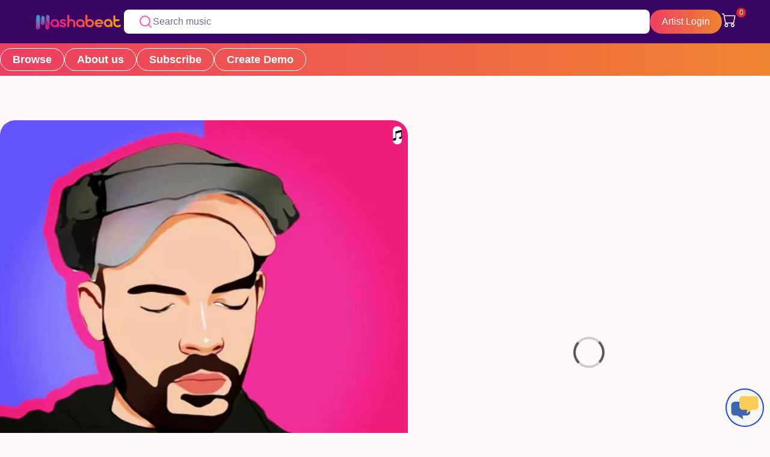

--- FILE ---
content_type: text/html; charset=utf-8
request_url: https://mashabeat.com/products/techtronics-mc-128-2a-male
body_size: 19752
content:
<!doctype html>
<html>
  <head>
    <title>Techtronics Mc - 128 - 2A - male | Mashabeat</title>
    <meta charset="utf-8">
    <meta http-equiv="X-UA-Compatible" content="IE=edge,chrome=1">
    <meta name="description" content="">
    <link rel="canonical" href="https://mashabeat.com/products/techtronics-mc-128-2a-male">
    <meta name="viewport" content="width=device-width, minimum-scale=1.0, maximum-scale=1.0, user-scalable=no" />

    <meta property="og:title" content="Techtronics Mc - 128 - 2A - male | Mashabeat">
    <meta property="og:description" content="">
    <meta property="og:type" content="website">

    <meta property="og:image" content="http://mashabeat.com/cdn/shop/products/oDAOUA6yKS_1242x1229.jpg?v=1709010420">
    <meta property="og:image:width" content="1242">
    <meta property="og:image:height" content="1229">
    
    <meta property="og:image:secure_url" content="//mashabeat.com/cdn/shop/products/oDAOUA6yKS_1242x1229.jpg?v=1709010420">
    
    
    <meta property="og:url" content="mashabeat.com/products/techtronics-mc-128-2a-male">

    <link rel="shortcut icon" href="//mashabeat.com/cdn/shop/t/5/assets/favicon.ico?v=129624775697867808971707404814" />
    <link rel="apple-touch-icon" sizes="180x180" href="//mashabeat.com/cdn/shop/t/5/assets/apple-touch-icon.png?v=110771973706794128051707404812" />
    <link rel="icon" type="image/png" sizes="32x32" href="//mashabeat.com/cdn/shop/t/5/assets/favicon-32x32.png?v=152919086539028269271707404813" />
    <link rel="icon" type="image/png" sizes="16x16" href="//mashabeat.com/cdn/shop/t/5/assets/favicon-16x16.png?v=18099235481121403101707404809" />
    <link rel="stylesheet" href="https://cdnjs.cloudflare.com/ajax/libs/jqueryui/1.13.2/themes/base/jquery-ui.min.css" integrity="sha512-ELV+xyi8IhEApPS/pSj66+Jiw+sOT1Mqkzlh8ExXihe4zfqbWkxPRi8wptXIO9g73FSlhmquFlUOuMSoXz5IRw==" crossorigin="anonymous" referrerpolicy="no-referrer" />

    <link href="//mashabeat.com/cdn/shop/t/5/assets/styles.css?v=22489979959540183251750830184" rel="stylesheet" type="text/css" media="all" />
    <style>
      @font-face {
        font-family: 'Magistral';
        font-weight: 400;
        src: url('//mashabeat.com/cdn/shop/t/5/assets/MagistralRegular.otf?v=71686358020917133761707079121');
      }

      @font-face {
        font-family: 'Magistral';
        font-weight: 700;
        src: url('//mashabeat.com/cdn/shop/t/5/assets/MagistralBold.otf?v=48575184864644761731707079121');
      }

      @font-face {
        font-family: 'Magistral';
        font-weight: 900;
        src: url('//mashabeat.com/cdn/shop/t/5/assets/MagistralBlack.otf?v=109219939705054069761707079121');
      }
    </style>
        
    <script>
    document.addEventListener('DOMContentLoaded', function() {
        document.querySelectorAll('img').forEach(function(img) {
            if (img.src === 'https://sp-seller.webkul.com/img/seller_shop_logo/shop-logo.png') {
                img.src = 'https://cdn.shopify.com/s/files/1/0678/0230/0668/files/gradient_2.jpg';
            }
        });
    });
    </script>
    <script>window.performance && window.performance.mark && window.performance.mark('shopify.content_for_header.start');</script><meta id="shopify-digital-wallet" name="shopify-digital-wallet" content="/67802300668/digital_wallets/dialog">
<meta name="shopify-checkout-api-token" content="d917577c027bef340e6083fd7cc09d08">
<meta id="in-context-paypal-metadata" data-shop-id="67802300668" data-venmo-supported="false" data-environment="production" data-locale="en_US" data-paypal-v4="true" data-currency="USD">
<link rel="alternate" type="application/json+oembed" href="https://mashabeat.com/products/techtronics-mc-128-2a-male.oembed">
<script async="async" src="/checkouts/internal/preloads.js?locale=en-AE"></script>
<script id="shopify-features" type="application/json">{"accessToken":"d917577c027bef340e6083fd7cc09d08","betas":["rich-media-storefront-analytics"],"domain":"mashabeat.com","predictiveSearch":true,"shopId":67802300668,"locale":"en"}</script>
<script>var Shopify = Shopify || {};
Shopify.shop = "mashabeat-uae.myshopify.com";
Shopify.locale = "en";
Shopify.currency = {"active":"USD","rate":"1.0"};
Shopify.country = "AE";
Shopify.theme = {"name":"Mashabeat Live 2\/8\/2024","id":139258167548,"schema_name":"Themekit template theme","schema_version":"1.0.0","theme_store_id":null,"role":"main"};
Shopify.theme.handle = "null";
Shopify.theme.style = {"id":null,"handle":null};
Shopify.cdnHost = "mashabeat.com/cdn";
Shopify.routes = Shopify.routes || {};
Shopify.routes.root = "/";</script>
<script type="module">!function(o){(o.Shopify=o.Shopify||{}).modules=!0}(window);</script>
<script>!function(o){function n(){var o=[];function n(){o.push(Array.prototype.slice.apply(arguments))}return n.q=o,n}var t=o.Shopify=o.Shopify||{};t.loadFeatures=n(),t.autoloadFeatures=n()}(window);</script>
<script id="shop-js-analytics" type="application/json">{"pageType":"product"}</script>
<script defer="defer" async type="module" src="//mashabeat.com/cdn/shopifycloud/shop-js/modules/v2/client.init-shop-cart-sync_C5BV16lS.en.esm.js"></script>
<script defer="defer" async type="module" src="//mashabeat.com/cdn/shopifycloud/shop-js/modules/v2/chunk.common_CygWptCX.esm.js"></script>
<script type="module">
  await import("//mashabeat.com/cdn/shopifycloud/shop-js/modules/v2/client.init-shop-cart-sync_C5BV16lS.en.esm.js");
await import("//mashabeat.com/cdn/shopifycloud/shop-js/modules/v2/chunk.common_CygWptCX.esm.js");

  window.Shopify.SignInWithShop?.initShopCartSync?.({"fedCMEnabled":true,"windoidEnabled":true});

</script>
<script>(function() {
  var isLoaded = false;
  function asyncLoad() {
    if (isLoaded) return;
    isLoaded = true;
    var urls = ["https:\/\/sp-seller.webkul.com\/js\/seller_profile_tag.js?shop=mashabeat-uae.myshopify.com","https:\/\/sp-seller.webkul.com\/js\/customer_script.js?shop=mashabeat-uae.myshopify.com"];
    for (var i = 0; i < urls.length; i++) {
      var s = document.createElement('script');
      s.type = 'text/javascript';
      s.async = true;
      s.src = urls[i];
      var x = document.getElementsByTagName('script')[0];
      x.parentNode.insertBefore(s, x);
    }
  };
  if(window.attachEvent) {
    window.attachEvent('onload', asyncLoad);
  } else {
    window.addEventListener('load', asyncLoad, false);
  }
})();</script>
<script id="__st">var __st={"a":67802300668,"offset":14400,"reqid":"bfe92840-42eb-4441-9266-2d735ec5c0f5-1768647244","pageurl":"mashabeat.com\/products\/techtronics-mc-128-2a-male","u":"42d8f9f7350d","p":"product","rtyp":"product","rid":8302648656124};</script>
<script>window.ShopifyPaypalV4VisibilityTracking = true;</script>
<script id="captcha-bootstrap">!function(){'use strict';const t='contact',e='account',n='new_comment',o=[[t,t],['blogs',n],['comments',n],[t,'customer']],c=[[e,'customer_login'],[e,'guest_login'],[e,'recover_customer_password'],[e,'create_customer']],r=t=>t.map((([t,e])=>`form[action*='/${t}']:not([data-nocaptcha='true']) input[name='form_type'][value='${e}']`)).join(','),a=t=>()=>t?[...document.querySelectorAll(t)].map((t=>t.form)):[];function s(){const t=[...o],e=r(t);return a(e)}const i='password',u='form_key',d=['recaptcha-v3-token','g-recaptcha-response','h-captcha-response',i],f=()=>{try{return window.sessionStorage}catch{return}},m='__shopify_v',_=t=>t.elements[u];function p(t,e,n=!1){try{const o=window.sessionStorage,c=JSON.parse(o.getItem(e)),{data:r}=function(t){const{data:e,action:n}=t;return t[m]||n?{data:e,action:n}:{data:t,action:n}}(c);for(const[e,n]of Object.entries(r))t.elements[e]&&(t.elements[e].value=n);n&&o.removeItem(e)}catch(o){console.error('form repopulation failed',{error:o})}}const l='form_type',E='cptcha';function T(t){t.dataset[E]=!0}const w=window,h=w.document,L='Shopify',v='ce_forms',y='captcha';let A=!1;((t,e)=>{const n=(g='f06e6c50-85a8-45c8-87d0-21a2b65856fe',I='https://cdn.shopify.com/shopifycloud/storefront-forms-hcaptcha/ce_storefront_forms_captcha_hcaptcha.v1.5.2.iife.js',D={infoText:'Protected by hCaptcha',privacyText:'Privacy',termsText:'Terms'},(t,e,n)=>{const o=w[L][v],c=o.bindForm;if(c)return c(t,g,e,D).then(n);var r;o.q.push([[t,g,e,D],n]),r=I,A||(h.body.append(Object.assign(h.createElement('script'),{id:'captcha-provider',async:!0,src:r})),A=!0)});var g,I,D;w[L]=w[L]||{},w[L][v]=w[L][v]||{},w[L][v].q=[],w[L][y]=w[L][y]||{},w[L][y].protect=function(t,e){n(t,void 0,e),T(t)},Object.freeze(w[L][y]),function(t,e,n,w,h,L){const[v,y,A,g]=function(t,e,n){const i=e?o:[],u=t?c:[],d=[...i,...u],f=r(d),m=r(i),_=r(d.filter((([t,e])=>n.includes(e))));return[a(f),a(m),a(_),s()]}(w,h,L),I=t=>{const e=t.target;return e instanceof HTMLFormElement?e:e&&e.form},D=t=>v().includes(t);t.addEventListener('submit',(t=>{const e=I(t);if(!e)return;const n=D(e)&&!e.dataset.hcaptchaBound&&!e.dataset.recaptchaBound,o=_(e),c=g().includes(e)&&(!o||!o.value);(n||c)&&t.preventDefault(),c&&!n&&(function(t){try{if(!f())return;!function(t){const e=f();if(!e)return;const n=_(t);if(!n)return;const o=n.value;o&&e.removeItem(o)}(t);const e=Array.from(Array(32),(()=>Math.random().toString(36)[2])).join('');!function(t,e){_(t)||t.append(Object.assign(document.createElement('input'),{type:'hidden',name:u})),t.elements[u].value=e}(t,e),function(t,e){const n=f();if(!n)return;const o=[...t.querySelectorAll(`input[type='${i}']`)].map((({name:t})=>t)),c=[...d,...o],r={};for(const[a,s]of new FormData(t).entries())c.includes(a)||(r[a]=s);n.setItem(e,JSON.stringify({[m]:1,action:t.action,data:r}))}(t,e)}catch(e){console.error('failed to persist form',e)}}(e),e.submit())}));const S=(t,e)=>{t&&!t.dataset[E]&&(n(t,e.some((e=>e===t))),T(t))};for(const o of['focusin','change'])t.addEventListener(o,(t=>{const e=I(t);D(e)&&S(e,y())}));const B=e.get('form_key'),M=e.get(l),P=B&&M;t.addEventListener('DOMContentLoaded',(()=>{const t=y();if(P)for(const e of t)e.elements[l].value===M&&p(e,B);[...new Set([...A(),...v().filter((t=>'true'===t.dataset.shopifyCaptcha))])].forEach((e=>S(e,t)))}))}(h,new URLSearchParams(w.location.search),n,t,e,['guest_login'])})(!0,!0)}();</script>
<script integrity="sha256-4kQ18oKyAcykRKYeNunJcIwy7WH5gtpwJnB7kiuLZ1E=" data-source-attribution="shopify.loadfeatures" defer="defer" src="//mashabeat.com/cdn/shopifycloud/storefront/assets/storefront/load_feature-a0a9edcb.js" crossorigin="anonymous"></script>
<script data-source-attribution="shopify.dynamic_checkout.dynamic.init">var Shopify=Shopify||{};Shopify.PaymentButton=Shopify.PaymentButton||{isStorefrontPortableWallets:!0,init:function(){window.Shopify.PaymentButton.init=function(){};var t=document.createElement("script");t.src="https://mashabeat.com/cdn/shopifycloud/portable-wallets/latest/portable-wallets.en.js",t.type="module",document.head.appendChild(t)}};
</script>
<script data-source-attribution="shopify.dynamic_checkout.buyer_consent">
  function portableWalletsHideBuyerConsent(e){var t=document.getElementById("shopify-buyer-consent"),n=document.getElementById("shopify-subscription-policy-button");t&&n&&(t.classList.add("hidden"),t.setAttribute("aria-hidden","true"),n.removeEventListener("click",e))}function portableWalletsShowBuyerConsent(e){var t=document.getElementById("shopify-buyer-consent"),n=document.getElementById("shopify-subscription-policy-button");t&&n&&(t.classList.remove("hidden"),t.removeAttribute("aria-hidden"),n.addEventListener("click",e))}window.Shopify?.PaymentButton&&(window.Shopify.PaymentButton.hideBuyerConsent=portableWalletsHideBuyerConsent,window.Shopify.PaymentButton.showBuyerConsent=portableWalletsShowBuyerConsent);
</script>
<script data-source-attribution="shopify.dynamic_checkout.cart.bootstrap">document.addEventListener("DOMContentLoaded",(function(){function t(){return document.querySelector("shopify-accelerated-checkout-cart, shopify-accelerated-checkout")}if(t())Shopify.PaymentButton.init();else{new MutationObserver((function(e,n){t()&&(Shopify.PaymentButton.init(),n.disconnect())})).observe(document.body,{childList:!0,subtree:!0})}}));
</script>
<link id="shopify-accelerated-checkout-styles" rel="stylesheet" media="screen" href="https://mashabeat.com/cdn/shopifycloud/portable-wallets/latest/accelerated-checkout-backwards-compat.css" crossorigin="anonymous">
<style id="shopify-accelerated-checkout-cart">
        #shopify-buyer-consent {
  margin-top: 1em;
  display: inline-block;
  width: 100%;
}

#shopify-buyer-consent.hidden {
  display: none;
}

#shopify-subscription-policy-button {
  background: none;
  border: none;
  padding: 0;
  text-decoration: underline;
  font-size: inherit;
  cursor: pointer;
}

#shopify-subscription-policy-button::before {
  box-shadow: none;
}

      </style>

<script>window.performance && window.performance.mark && window.performance.mark('shopify.content_for_header.end');</script>
    <link
      rel="stylesheet"
      type="text/css"
      href="//cdn.jsdelivr.net/npm/slick-carousel@1.8.1/slick/slick.css" />
    <link rel="stylesheet" type="text/css" href="https://cdn.jsdelivr.net/npm/slick-carousel@1.8.1/slick/slick-theme.css" />
    <link rel="stylesheet" href="https://cdnjs.cloudflare.com/ajax/libs/font-awesome/5.15.4/css/all.min.css" integrity="sha512-bRt+YehFt+o+3H8ItOGSMJckdJ4eqcweki1G2Vj+Jst9tD5C2FgiMoeaZt5VyzdIuviOtqpyjjcjExzy7NSL3Q==" crossorigin="anonymous" />

  <link href="https://monorail-edge.shopifysvc.com" rel="dns-prefetch">
<script>(function(){if ("sendBeacon" in navigator && "performance" in window) {try {var session_token_from_headers = performance.getEntriesByType('navigation')[0].serverTiming.find(x => x.name == '_s').description;} catch {var session_token_from_headers = undefined;}var session_cookie_matches = document.cookie.match(/_shopify_s=([^;]*)/);var session_token_from_cookie = session_cookie_matches && session_cookie_matches.length === 2 ? session_cookie_matches[1] : "";var session_token = session_token_from_headers || session_token_from_cookie || "";function handle_abandonment_event(e) {var entries = performance.getEntries().filter(function(entry) {return /monorail-edge.shopifysvc.com/.test(entry.name);});if (!window.abandonment_tracked && entries.length === 0) {window.abandonment_tracked = true;var currentMs = Date.now();var navigation_start = performance.timing.navigationStart;var payload = {shop_id: 67802300668,url: window.location.href,navigation_start,duration: currentMs - navigation_start,session_token,page_type: "product"};window.navigator.sendBeacon("https://monorail-edge.shopifysvc.com/v1/produce", JSON.stringify({schema_id: "online_store_buyer_site_abandonment/1.1",payload: payload,metadata: {event_created_at_ms: currentMs,event_sent_at_ms: currentMs}}));}}window.addEventListener('pagehide', handle_abandonment_event);}}());</script>
<script id="web-pixels-manager-setup">(function e(e,d,r,n,o){if(void 0===o&&(o={}),!Boolean(null===(a=null===(i=window.Shopify)||void 0===i?void 0:i.analytics)||void 0===a?void 0:a.replayQueue)){var i,a;window.Shopify=window.Shopify||{};var t=window.Shopify;t.analytics=t.analytics||{};var s=t.analytics;s.replayQueue=[],s.publish=function(e,d,r){return s.replayQueue.push([e,d,r]),!0};try{self.performance.mark("wpm:start")}catch(e){}var l=function(){var e={modern:/Edge?\/(1{2}[4-9]|1[2-9]\d|[2-9]\d{2}|\d{4,})\.\d+(\.\d+|)|Firefox\/(1{2}[4-9]|1[2-9]\d|[2-9]\d{2}|\d{4,})\.\d+(\.\d+|)|Chrom(ium|e)\/(9{2}|\d{3,})\.\d+(\.\d+|)|(Maci|X1{2}).+ Version\/(15\.\d+|(1[6-9]|[2-9]\d|\d{3,})\.\d+)([,.]\d+|)( \(\w+\)|)( Mobile\/\w+|) Safari\/|Chrome.+OPR\/(9{2}|\d{3,})\.\d+\.\d+|(CPU[ +]OS|iPhone[ +]OS|CPU[ +]iPhone|CPU IPhone OS|CPU iPad OS)[ +]+(15[._]\d+|(1[6-9]|[2-9]\d|\d{3,})[._]\d+)([._]\d+|)|Android:?[ /-](13[3-9]|1[4-9]\d|[2-9]\d{2}|\d{4,})(\.\d+|)(\.\d+|)|Android.+Firefox\/(13[5-9]|1[4-9]\d|[2-9]\d{2}|\d{4,})\.\d+(\.\d+|)|Android.+Chrom(ium|e)\/(13[3-9]|1[4-9]\d|[2-9]\d{2}|\d{4,})\.\d+(\.\d+|)|SamsungBrowser\/([2-9]\d|\d{3,})\.\d+/,legacy:/Edge?\/(1[6-9]|[2-9]\d|\d{3,})\.\d+(\.\d+|)|Firefox\/(5[4-9]|[6-9]\d|\d{3,})\.\d+(\.\d+|)|Chrom(ium|e)\/(5[1-9]|[6-9]\d|\d{3,})\.\d+(\.\d+|)([\d.]+$|.*Safari\/(?![\d.]+ Edge\/[\d.]+$))|(Maci|X1{2}).+ Version\/(10\.\d+|(1[1-9]|[2-9]\d|\d{3,})\.\d+)([,.]\d+|)( \(\w+\)|)( Mobile\/\w+|) Safari\/|Chrome.+OPR\/(3[89]|[4-9]\d|\d{3,})\.\d+\.\d+|(CPU[ +]OS|iPhone[ +]OS|CPU[ +]iPhone|CPU IPhone OS|CPU iPad OS)[ +]+(10[._]\d+|(1[1-9]|[2-9]\d|\d{3,})[._]\d+)([._]\d+|)|Android:?[ /-](13[3-9]|1[4-9]\d|[2-9]\d{2}|\d{4,})(\.\d+|)(\.\d+|)|Mobile Safari.+OPR\/([89]\d|\d{3,})\.\d+\.\d+|Android.+Firefox\/(13[5-9]|1[4-9]\d|[2-9]\d{2}|\d{4,})\.\d+(\.\d+|)|Android.+Chrom(ium|e)\/(13[3-9]|1[4-9]\d|[2-9]\d{2}|\d{4,})\.\d+(\.\d+|)|Android.+(UC? ?Browser|UCWEB|U3)[ /]?(15\.([5-9]|\d{2,})|(1[6-9]|[2-9]\d|\d{3,})\.\d+)\.\d+|SamsungBrowser\/(5\.\d+|([6-9]|\d{2,})\.\d+)|Android.+MQ{2}Browser\/(14(\.(9|\d{2,})|)|(1[5-9]|[2-9]\d|\d{3,})(\.\d+|))(\.\d+|)|K[Aa][Ii]OS\/(3\.\d+|([4-9]|\d{2,})\.\d+)(\.\d+|)/},d=e.modern,r=e.legacy,n=navigator.userAgent;return n.match(d)?"modern":n.match(r)?"legacy":"unknown"}(),u="modern"===l?"modern":"legacy",c=(null!=n?n:{modern:"",legacy:""})[u],f=function(e){return[e.baseUrl,"/wpm","/b",e.hashVersion,"modern"===e.buildTarget?"m":"l",".js"].join("")}({baseUrl:d,hashVersion:r,buildTarget:u}),m=function(e){var d=e.version,r=e.bundleTarget,n=e.surface,o=e.pageUrl,i=e.monorailEndpoint;return{emit:function(e){var a=e.status,t=e.errorMsg,s=(new Date).getTime(),l=JSON.stringify({metadata:{event_sent_at_ms:s},events:[{schema_id:"web_pixels_manager_load/3.1",payload:{version:d,bundle_target:r,page_url:o,status:a,surface:n,error_msg:t},metadata:{event_created_at_ms:s}}]});if(!i)return console&&console.warn&&console.warn("[Web Pixels Manager] No Monorail endpoint provided, skipping logging."),!1;try{return self.navigator.sendBeacon.bind(self.navigator)(i,l)}catch(e){}var u=new XMLHttpRequest;try{return u.open("POST",i,!0),u.setRequestHeader("Content-Type","text/plain"),u.send(l),!0}catch(e){return console&&console.warn&&console.warn("[Web Pixels Manager] Got an unhandled error while logging to Monorail."),!1}}}}({version:r,bundleTarget:l,surface:e.surface,pageUrl:self.location.href,monorailEndpoint:e.monorailEndpoint});try{o.browserTarget=l,function(e){var d=e.src,r=e.async,n=void 0===r||r,o=e.onload,i=e.onerror,a=e.sri,t=e.scriptDataAttributes,s=void 0===t?{}:t,l=document.createElement("script"),u=document.querySelector("head"),c=document.querySelector("body");if(l.async=n,l.src=d,a&&(l.integrity=a,l.crossOrigin="anonymous"),s)for(var f in s)if(Object.prototype.hasOwnProperty.call(s,f))try{l.dataset[f]=s[f]}catch(e){}if(o&&l.addEventListener("load",o),i&&l.addEventListener("error",i),u)u.appendChild(l);else{if(!c)throw new Error("Did not find a head or body element to append the script");c.appendChild(l)}}({src:f,async:!0,onload:function(){if(!function(){var e,d;return Boolean(null===(d=null===(e=window.Shopify)||void 0===e?void 0:e.analytics)||void 0===d?void 0:d.initialized)}()){var d=window.webPixelsManager.init(e)||void 0;if(d){var r=window.Shopify.analytics;r.replayQueue.forEach((function(e){var r=e[0],n=e[1],o=e[2];d.publishCustomEvent(r,n,o)})),r.replayQueue=[],r.publish=d.publishCustomEvent,r.visitor=d.visitor,r.initialized=!0}}},onerror:function(){return m.emit({status:"failed",errorMsg:"".concat(f," has failed to load")})},sri:function(e){var d=/^sha384-[A-Za-z0-9+/=]+$/;return"string"==typeof e&&d.test(e)}(c)?c:"",scriptDataAttributes:o}),m.emit({status:"loading"})}catch(e){m.emit({status:"failed",errorMsg:(null==e?void 0:e.message)||"Unknown error"})}}})({shopId: 67802300668,storefrontBaseUrl: "https://mashabeat.com",extensionsBaseUrl: "https://extensions.shopifycdn.com/cdn/shopifycloud/web-pixels-manager",monorailEndpoint: "https://monorail-edge.shopifysvc.com/unstable/produce_batch",surface: "storefront-renderer",enabledBetaFlags: ["2dca8a86"],webPixelsConfigList: [{"id":"446464252","configuration":"{\"config\":\"{\\\"pixel_id\\\":\\\"G-HKRYEG8G46\\\",\\\"gtag_events\\\":[{\\\"type\\\":\\\"purchase\\\",\\\"action_label\\\":\\\"G-HKRYEG8G46\\\"},{\\\"type\\\":\\\"page_view\\\",\\\"action_label\\\":\\\"G-HKRYEG8G46\\\"},{\\\"type\\\":\\\"view_item\\\",\\\"action_label\\\":\\\"G-HKRYEG8G46\\\"},{\\\"type\\\":\\\"search\\\",\\\"action_label\\\":\\\"G-HKRYEG8G46\\\"},{\\\"type\\\":\\\"add_to_cart\\\",\\\"action_label\\\":\\\"G-HKRYEG8G46\\\"},{\\\"type\\\":\\\"begin_checkout\\\",\\\"action_label\\\":\\\"G-HKRYEG8G46\\\"},{\\\"type\\\":\\\"add_payment_info\\\",\\\"action_label\\\":\\\"G-HKRYEG8G46\\\"}],\\\"enable_monitoring_mode\\\":false}\"}","eventPayloadVersion":"v1","runtimeContext":"OPEN","scriptVersion":"b2a88bafab3e21179ed38636efcd8a93","type":"APP","apiClientId":1780363,"privacyPurposes":[],"dataSharingAdjustments":{"protectedCustomerApprovalScopes":["read_customer_address","read_customer_email","read_customer_name","read_customer_personal_data","read_customer_phone"]}},{"id":"shopify-app-pixel","configuration":"{}","eventPayloadVersion":"v1","runtimeContext":"STRICT","scriptVersion":"0450","apiClientId":"shopify-pixel","type":"APP","privacyPurposes":["ANALYTICS","MARKETING"]},{"id":"shopify-custom-pixel","eventPayloadVersion":"v1","runtimeContext":"LAX","scriptVersion":"0450","apiClientId":"shopify-pixel","type":"CUSTOM","privacyPurposes":["ANALYTICS","MARKETING"]}],isMerchantRequest: false,initData: {"shop":{"name":"Mashabeat","paymentSettings":{"currencyCode":"USD"},"myshopifyDomain":"mashabeat-uae.myshopify.com","countryCode":"AE","storefrontUrl":"https:\/\/mashabeat.com"},"customer":null,"cart":null,"checkout":null,"productVariants":[{"price":{"amount":5.0,"currencyCode":"USD"},"product":{"title":"Techtronics Mc - 128 - 2A - male","vendor":"Omario","id":"8302648656124","untranslatedTitle":"Techtronics Mc - 128 - 2A - male","url":"\/products\/techtronics-mc-128-2a-male","type":""},"id":"45128882389244","image":{"src":"\/\/mashabeat.com\/cdn\/shop\/products\/oDAOUA6yKS.jpg?v=1709010420"},"sku":null,"title":"Default Title","untranslatedTitle":"Default Title"}],"purchasingCompany":null},},"https://mashabeat.com/cdn","fcfee988w5aeb613cpc8e4bc33m6693e112",{"modern":"","legacy":""},{"shopId":"67802300668","storefrontBaseUrl":"https:\/\/mashabeat.com","extensionBaseUrl":"https:\/\/extensions.shopifycdn.com\/cdn\/shopifycloud\/web-pixels-manager","surface":"storefront-renderer","enabledBetaFlags":"[\"2dca8a86\"]","isMerchantRequest":"false","hashVersion":"fcfee988w5aeb613cpc8e4bc33m6693e112","publish":"custom","events":"[[\"page_viewed\",{}],[\"product_viewed\",{\"productVariant\":{\"price\":{\"amount\":5.0,\"currencyCode\":\"USD\"},\"product\":{\"title\":\"Techtronics Mc - 128 - 2A - male\",\"vendor\":\"Omario\",\"id\":\"8302648656124\",\"untranslatedTitle\":\"Techtronics Mc - 128 - 2A - male\",\"url\":\"\/products\/techtronics-mc-128-2a-male\",\"type\":\"\"},\"id\":\"45128882389244\",\"image\":{\"src\":\"\/\/mashabeat.com\/cdn\/shop\/products\/oDAOUA6yKS.jpg?v=1709010420\"},\"sku\":null,\"title\":\"Default Title\",\"untranslatedTitle\":\"Default Title\"}}]]"});</script><script>
  window.ShopifyAnalytics = window.ShopifyAnalytics || {};
  window.ShopifyAnalytics.meta = window.ShopifyAnalytics.meta || {};
  window.ShopifyAnalytics.meta.currency = 'USD';
  var meta = {"product":{"id":8302648656124,"gid":"gid:\/\/shopify\/Product\/8302648656124","vendor":"Omario","type":"","handle":"techtronics-mc-128-2a-male","variants":[{"id":45128882389244,"price":500,"name":"Techtronics Mc - 128 - 2A - male","public_title":null,"sku":null}],"remote":false},"page":{"pageType":"product","resourceType":"product","resourceId":8302648656124,"requestId":"bfe92840-42eb-4441-9266-2d735ec5c0f5-1768647244"}};
  for (var attr in meta) {
    window.ShopifyAnalytics.meta[attr] = meta[attr];
  }
</script>
<script class="analytics">
  (function () {
    var customDocumentWrite = function(content) {
      var jquery = null;

      if (window.jQuery) {
        jquery = window.jQuery;
      } else if (window.Checkout && window.Checkout.$) {
        jquery = window.Checkout.$;
      }

      if (jquery) {
        jquery('body').append(content);
      }
    };

    var hasLoggedConversion = function(token) {
      if (token) {
        return document.cookie.indexOf('loggedConversion=' + token) !== -1;
      }
      return false;
    }

    var setCookieIfConversion = function(token) {
      if (token) {
        var twoMonthsFromNow = new Date(Date.now());
        twoMonthsFromNow.setMonth(twoMonthsFromNow.getMonth() + 2);

        document.cookie = 'loggedConversion=' + token + '; expires=' + twoMonthsFromNow;
      }
    }

    var trekkie = window.ShopifyAnalytics.lib = window.trekkie = window.trekkie || [];
    if (trekkie.integrations) {
      return;
    }
    trekkie.methods = [
      'identify',
      'page',
      'ready',
      'track',
      'trackForm',
      'trackLink'
    ];
    trekkie.factory = function(method) {
      return function() {
        var args = Array.prototype.slice.call(arguments);
        args.unshift(method);
        trekkie.push(args);
        return trekkie;
      };
    };
    for (var i = 0; i < trekkie.methods.length; i++) {
      var key = trekkie.methods[i];
      trekkie[key] = trekkie.factory(key);
    }
    trekkie.load = function(config) {
      trekkie.config = config || {};
      trekkie.config.initialDocumentCookie = document.cookie;
      var first = document.getElementsByTagName('script')[0];
      var script = document.createElement('script');
      script.type = 'text/javascript';
      script.onerror = function(e) {
        var scriptFallback = document.createElement('script');
        scriptFallback.type = 'text/javascript';
        scriptFallback.onerror = function(error) {
                var Monorail = {
      produce: function produce(monorailDomain, schemaId, payload) {
        var currentMs = new Date().getTime();
        var event = {
          schema_id: schemaId,
          payload: payload,
          metadata: {
            event_created_at_ms: currentMs,
            event_sent_at_ms: currentMs
          }
        };
        return Monorail.sendRequest("https://" + monorailDomain + "/v1/produce", JSON.stringify(event));
      },
      sendRequest: function sendRequest(endpointUrl, payload) {
        // Try the sendBeacon API
        if (window && window.navigator && typeof window.navigator.sendBeacon === 'function' && typeof window.Blob === 'function' && !Monorail.isIos12()) {
          var blobData = new window.Blob([payload], {
            type: 'text/plain'
          });

          if (window.navigator.sendBeacon(endpointUrl, blobData)) {
            return true;
          } // sendBeacon was not successful

        } // XHR beacon

        var xhr = new XMLHttpRequest();

        try {
          xhr.open('POST', endpointUrl);
          xhr.setRequestHeader('Content-Type', 'text/plain');
          xhr.send(payload);
        } catch (e) {
          console.log(e);
        }

        return false;
      },
      isIos12: function isIos12() {
        return window.navigator.userAgent.lastIndexOf('iPhone; CPU iPhone OS 12_') !== -1 || window.navigator.userAgent.lastIndexOf('iPad; CPU OS 12_') !== -1;
      }
    };
    Monorail.produce('monorail-edge.shopifysvc.com',
      'trekkie_storefront_load_errors/1.1',
      {shop_id: 67802300668,
      theme_id: 139258167548,
      app_name: "storefront",
      context_url: window.location.href,
      source_url: "//mashabeat.com/cdn/s/trekkie.storefront.cd680fe47e6c39ca5d5df5f0a32d569bc48c0f27.min.js"});

        };
        scriptFallback.async = true;
        scriptFallback.src = '//mashabeat.com/cdn/s/trekkie.storefront.cd680fe47e6c39ca5d5df5f0a32d569bc48c0f27.min.js';
        first.parentNode.insertBefore(scriptFallback, first);
      };
      script.async = true;
      script.src = '//mashabeat.com/cdn/s/trekkie.storefront.cd680fe47e6c39ca5d5df5f0a32d569bc48c0f27.min.js';
      first.parentNode.insertBefore(script, first);
    };
    trekkie.load(
      {"Trekkie":{"appName":"storefront","development":false,"defaultAttributes":{"shopId":67802300668,"isMerchantRequest":null,"themeId":139258167548,"themeCityHash":"3526969377460256929","contentLanguage":"en","currency":"USD","eventMetadataId":"30c76fc0-a9b8-49a2-a810-bf55733e0794"},"isServerSideCookieWritingEnabled":true,"monorailRegion":"shop_domain","enabledBetaFlags":["65f19447"]},"Session Attribution":{},"S2S":{"facebookCapiEnabled":false,"source":"trekkie-storefront-renderer","apiClientId":580111}}
    );

    var loaded = false;
    trekkie.ready(function() {
      if (loaded) return;
      loaded = true;

      window.ShopifyAnalytics.lib = window.trekkie;

      var originalDocumentWrite = document.write;
      document.write = customDocumentWrite;
      try { window.ShopifyAnalytics.merchantGoogleAnalytics.call(this); } catch(error) {};
      document.write = originalDocumentWrite;

      window.ShopifyAnalytics.lib.page(null,{"pageType":"product","resourceType":"product","resourceId":8302648656124,"requestId":"bfe92840-42eb-4441-9266-2d735ec5c0f5-1768647244","shopifyEmitted":true});

      var match = window.location.pathname.match(/checkouts\/(.+)\/(thank_you|post_purchase)/)
      var token = match? match[1]: undefined;
      if (!hasLoggedConversion(token)) {
        setCookieIfConversion(token);
        window.ShopifyAnalytics.lib.track("Viewed Product",{"currency":"USD","variantId":45128882389244,"productId":8302648656124,"productGid":"gid:\/\/shopify\/Product\/8302648656124","name":"Techtronics Mc - 128 - 2A - male","price":"5.00","sku":null,"brand":"Omario","variant":null,"category":"","nonInteraction":true,"remote":false},undefined,undefined,{"shopifyEmitted":true});
      window.ShopifyAnalytics.lib.track("monorail:\/\/trekkie_storefront_viewed_product\/1.1",{"currency":"USD","variantId":45128882389244,"productId":8302648656124,"productGid":"gid:\/\/shopify\/Product\/8302648656124","name":"Techtronics Mc - 128 - 2A - male","price":"5.00","sku":null,"brand":"Omario","variant":null,"category":"","nonInteraction":true,"remote":false,"referer":"https:\/\/mashabeat.com\/products\/techtronics-mc-128-2a-male"});
      }
    });


        var eventsListenerScript = document.createElement('script');
        eventsListenerScript.async = true;
        eventsListenerScript.src = "//mashabeat.com/cdn/shopifycloud/storefront/assets/shop_events_listener-3da45d37.js";
        document.getElementsByTagName('head')[0].appendChild(eventsListenerScript);

})();</script>
<script
  defer
  src="https://mashabeat.com/cdn/shopifycloud/perf-kit/shopify-perf-kit-3.0.4.min.js"
  data-application="storefront-renderer"
  data-shop-id="67802300668"
  data-render-region="gcp-us-central1"
  data-page-type="product"
  data-theme-instance-id="139258167548"
  data-theme-name="Themekit template theme"
  data-theme-version="1.0.0"
  data-monorail-region="shop_domain"
  data-resource-timing-sampling-rate="10"
  data-shs="true"
  data-shs-beacon="true"
  data-shs-export-with-fetch="true"
  data-shs-logs-sample-rate="1"
  data-shs-beacon-endpoint="https://mashabeat.com/api/collect"
></script>
</head>
  <body>
    <main role="main">
      <div id="shopify-section-header" class="shopify-section"><!DOCTYPE html>
    <html lang="en">
    
    <head>
        <meta charset="UTF-8" />
        <meta name="viewport" content="width=device-width, initial-scale=1.0" />
        <title>Your Page Title</title>
        <style>    
            .dropdown {
                position: fixed;
                top: 0;
                left: 0;
                width: 100vw; /* Full-width */
                box-shadow: 0px 4px 10px rgba(0, 0, 0, 0.1);
                overflow: hidden;
                gap: 8px;
                max-height: 0; /* Start with 0 height */
                transition: max-height 0.3s ease-in-out;
                z-index: 0;
            }
    
            .dropdown a,
            .dropdown button {
                text-decoration: none;
                font-size: 16px;
                padding: 8px;
                display: block;
                border-radius: 4px;
                transition: background-color 0.3s ease;
            }
    
            #toggleDropdown {
                background: none;
                border: none;
                cursor: pointer;
                display: flex;
                flex-direction: column;
                gap: 1;
            }
    
            #toggleDropdown div {
                background-color: #fff;
                height: 2px;
                width: 25px;
                border-radius: 4px;
                margin-top: 5px;
            }
    
            header {
                background-color: #800080; /* Purple color */
                z-index: 50; /* Set z-index to 50 for header */
                position: relative;
            }
    
            header .custom-container {
                display: flex;
                justify-content: space-between;
                align-items: center;
                padding: 1rem;
                max-width: 1200px;
                margin: 0 auto;
            }
    
            header .dropdown {
                position: absolute;
                top: 100%;
                left: 0;
            }
    
            header .dropdown a,
            header .dropdown button {
                text-decoration: none;
                font-size: 16px;
                padding: 8px;
                width: 100%; 
                text-align: center;
                display: block;
                border-radius: 4px;
                transition: background-color 0.3s ease;
            }
            .hide-on-search {
            }
            #quick-search-wrapper.show {
                opacity: 1;
                display: block;
                pointer-events: auto;
                max-height: 500px;
            }
            
        </style>
    </head>
    
    <body>
        <div class="z-50 relative">
            <header class="bg-purple-950 z-50 relative">
                <div class="flex justify-between items-center z-50 relative p-4 custom-container mx-auto md:gap-16 lg:gap-28">
                    <div class="md:hidden hide-on-search">
                        <button type="button" id="toggleDropdown" class="">
                            <div></div>
                            <div></div>
                            <div></div>
                        </button>
                        <div id="dropdownContent" class="dropdown z-10 bg-purple-950 text-white font-semibold">
                            <div class="p-5 flex flex-col items-center w-full">
                                <a class="hover:bg-purple-700" href="/pages/about">About Us</a>
                                <a class="hover:bg-purple-700" href="/pages/catalog">Browse</a>
                                <button class="hover:bg-purple-700" onclick="openReportModal()">Subscribe</button>
                                <a class="hover:bg-purple-700" href="/pages/demo">Create Demo</a>
                                <a class="hover:bg-purple-700" href="https://mashabeat-uae.sp-seller.webkul.com" target="_blank">Artist Login</a>
                            </div>
                        </div>
                    </div>
    
                    <a class="max-w-[150px] hidden-tw lg:block" href="/">
                        <img src="//mashabeat.com/cdn/shop/t/5/assets/mashabeat-logo.png?v=116816186737218375831707079121" alt="Mashabeat logo" loading="eager" width="150"
                            height="150">
                    </a>
                    <a class="max-w-[40px] block lg:hidden hide-on-search ml-10" href="/">
                        <img src="//mashabeat.com/cdn/shop/t/5/assets/mashabeat-logo-mobile.png?v=139026757372697138801707079121" alt="Mashabeat logo" loading="eager"
                            width="150" height="150">
                    </a>
                    <form action="/search" method="get" id="search-form"
                        class="flex-grow hidden-tw md:block relative">
                        
                        <label for="quick-search"
                            class="bg-white rounded-lg px-6 py-2 flex gap-2 focus-within:outline focus-within:outline-2 outline-pink-200 outline-offset-2">
                            <button type="submit">
                                <svg xmlns="http://www.w3.org/2000/svg" class="feather feather-search" fill="none" height="24" stroke="#ff5ab9" stroke-linecap="round" stroke-linejoin="round" stroke-width="2" viewBox="0 0 24 24" width="24"><circle cx="11" cy="11" r="8"/><line x1="21" x2="16.65" y1="21" y2="16.65"/></svg>
                            </button>
                            <input type="search" name="q" placeholder="Search music" class="w-full predictive-search" value="">
                        </label>
                        <input type="hidden" name="type" value="product" />
                        <input type="hidden" name="options[prefix]" value="last" />
                        <div id="quick-search-wrapper"
                            class="absolute hidden z-20 top-[110%] inset-x-0 overflow-y-auto w-full shadow-lg bg-white rounded-2xl transition-all p-4 md:px-9 md:py-6">
                            <div class="flex lg:flex-row flex-col text-lg lg:gap-0 gap-3 overflow-y-auto font-medium justify-between">
                              <div class="lg:min-w-[200px]">
                                <h3 class="font-bold text-lg flex gap-2 items-center">
                                  <img src="//mashabeat.com/cdn/shop/t/5/assets/headset.png?v=125823947288890367981711999284" alt="Mashabeat logo" loading="eager" width="30"
                                    height="30">
                                    <span>Artist</span>
                                </h3>

                                <ul class="artists-list mt-8 flex flex-col gap-6">                               
                                
                            </ul>
                            
                        </div>
                              <div class="w-full bg-gradient-to-r lg:max-w-[300px] h-full from-[#00A5E4] min-h-[350px] to-[#FF0081] text-white p-5 rounded-3xl">
                                <h3>Tracks</h3>
                                <ul class="tracks-list flex flex-col gap-4 flex-1 h-full w-full mt-8">                                  
                                </ul>
                              </div>
                            </div>
                          </div>
                    </form>
                    <div class="flex items-center gap-4">
                        <div class="flex gap-4 items-center">
                            <a class="font-medium text-white bg-gradient-primary px-5 py-2 rounded-full md:block hidden"
                                href="https://mashabeat-uae.sp-seller.webkul.com" target="_blank">Artist Login</a>
                        </div>
                        <button class="md:hidden block sm-search hide-on-search">
                            <svg xmlns="http://www.w3.org/2000/svg" class="feather feather-search" fill="none" height="24" stroke="#fff" stroke-linecap="round" stroke-linejoin="round" stroke-width="2" viewBox="0 0 24 24" width="24"><circle cx="11" cy="11" r="8"/><line x1="21" x2="16.65" y1="21" y2="16.65"/></svg>
                        </button>

                        <button class="hidden sm-close text-lg text-white font-semibold">
                            X
                        </button>
                        
                        <div class="relative hide-on-search">
                            <button onclick="toggleNavigationDrawer()" class="relative">
                                <svg style="color: white" xmlns="http://www.w3.org/2000/svg" width="24" height="24" fill="currentColor" class="bi bi-cart" viewBox="0 0 16 16"> <path d="M0 1.5A.5.5 0 0 1 .5 1H2a.5.5 0 0 1 .485.379L2.89 3H14.5a.5.5 0 0 1 .491.592l-1.5 8A.5.5 0 0 1 13 12H4a.5.5 0 0 1-.491-.408L2.01 3.607 1.61 2H.5a.5.5 0 0 1-.5-.5zM3.102 4l1.313 7h8.17l1.313-7H3.102zM5 12a2 2 0 1 0 0 4 2 2 0 0 0 0-4zm7 0a2 2 0 1 0 0 4 2 2 0 0 0 0-4zm-7 1a1 1 0 1 1 0 2 1 1 0 0 1 0-2zm7 0a1 1 0 1 1 0 2 1 1 0 0 1 0-2z" fill="white"></path> </svg>
                            </button>
                            <div id="cartcount"
                                class="absolute bg-red-600 text-white flex justify-center items-center text-xs rounded-full -top-2 -right-4 w-4 h-4">
                                0
                            </div>
                        </div>
                    </div>
                </div>
            </header>
    
            <section class="bg-gradient-primary md:block hidden">
                <div class="custom-container py-2 flex justify-between md:flex-row flex-col-reverse gap-4 md:items-center">
                    <div class="flex gap-4 items-center justify-center">
                        <a href="/pages/catalog"
                            class="border border-white rounded-full px-5 py-1 block text-white font-semibold text-lg">Browse</a>
                        <a href="/pages/about"
                            class="border border-white rounded-full px-5 py-1 block text-white font-semibold text-lg">About
                            us</a>
                        <button onclick="openReportModal()"
                            class="border border-white rounded-full px-5 py-1 block text-white font-semibold text-lg">Subscribe</button>
                        <a href="/pages/demo"
                            class="border border-white rounded-full px-5 py-1 block text-white font-semibold text-lg">Create Demo</a>
    
                    </div>
                </div>
    
            </section>
            <div id="Modal" class="report-modal">
                <div
                    class="bg-white md:w-[450px] w-[95%] rounded-lg absolute top-1/2 left-1/2 -translate-x-1/2 -translate-y-1/2 py-7 px-8">
                    <span class="close-modal" onclick="closeReportModal()">&times;</span>
                    <div class="title">
                        <h1 class="font-bold text-lg text-center">Subscribe</h1>
                    </div>
    
                    <div
                        class="options md:flex md:space-x-6 text-sm items-center text-gray-700 mt-4">
                        <p class="mb-2 md:mb-0 font-semibold w-full mx-auto text-center">It's free for now! Enjoy Mashabeat.
                        </p>
                    </div>
    
    
                </div>
            </div>
            <script>
                const dropdownButton = document.getElementById('toggleDropdown');
                const dropdownContent = document.getElementById('dropdownContent');
                const subscribeModal = document.getElementById('Modal');
    
                dropdownButton.addEventListener('click', () => {
                    if (dropdownContent.style.maxHeight === '0px' || dropdownContent.style.maxHeight === '') {
                        dropdownContent.style.maxHeight = '500px'; // Adjust the value based on your content height
                    } else {
                        dropdownContent.style.maxHeight = '0px';
                    }
                });
    
                document.addEventListener('click', (event) => {
                    if (!dropdownContent.contains(event.target) && !dropdownButton.contains(event.target)) {
                        dropdownContent.style.maxHeight = '0px';
                    }
                });
    
                function openReportModal() {
                    subscribeModal.style.display = 'flex';
                    setTimeout(() => {
                        subscribeModal.classList.add('show');
                    }, 10);
                }
    
                function closeReportModal() {
                    subscribeModal.classList.remove('show');
                    setTimeout(() => {
                        subscribeModal.style.display = 'none';
                    }, 300);
                }
                const searchButton = document.querySelector('.sm-search');
                const closeButton = document.querySelector('.sm-close');
                const searchForm = document.getElementById('search-form');
                const elementsToHide = document.querySelectorAll('.hide-on-search');
    
                searchButton.addEventListener('click', () => {
                    searchForm.classList.remove('hidden-tw');
                    elementsToHide.forEach(element => {
                        element.style.display = 'none';
                    });
                    closeButton.style.display= "block";
                });
                closeButton.addEventListener('click', () => {
                    searchForm.classList.add('hidden-tw');
                    elementsToHide.forEach(element => {
                        element.style.display = '';
                    });
                    closeButton.style.display= "none";
                });                               
            </script>
        </div>
    </body>
    
    </html>
    </div>
      <style>
  body.sidebar-open {
    height: 100vh;
    overflow: hidden;
  }
  #drawer-navigation {
    opacity: 0;
    transform: translateX(100%);
    transition: opacity 0.3s ease-in-out, transform 0.3s ease-in-out;
  }

  #drawer-navigation.active {
    opacity: 1;
    transform: translateX(0);
  }
 
  #side-background {
    backdrop-filter: blur(5px); 
    position: fixed;
    top: 0;
    left: 0;
    width: 100vw;
    height: 100vh;
    z-index: 99;
    display: none;
  }
</style>

<div id="drawer-navigation"
  class="fixed top-0 right-0 z-[100] w-full md:w-80 h-screen p-4 overflow-y-hidden bg-white shadow-2xl"
  tabindex="-1"
  aria-labelledby="drawer-navigation-label">   
  <h5 id="drawer-navigation-label" class="text-base font-semibold text-gray-500 uppercase">Cart</h5>
   <button 
    type="button"
    onclick="toggleNavigationDrawer()" data-drawer-hide="drawer-navigation" aria-controls="drawer-navigation" class="text-gray-400 bg-transparent hover:bg-gray-200 hover:text-gray-900 rounded-lg text-sm p-1.5 absolute top-2.5 end-2.5 inline-flex items-center" >
       <svg aria-hidden="true" class="w-5 h-5" fill="currentColor" viewBox="0 0 20 20" xmlns="http://www.w3.org/2000/svg"><path fill-rule="evenodd" d="M4.293 4.293a1 1 0 011.414 0L10 8.586l4.293-4.293a1 1 0 111.414 1.414L11.414 10l4.293 4.293a1 1 0 01-1.414 1.414L10 11.414l-4.293 4.293a1 1 0 01-1.414-1.414L8.586 10 4.293 5.707a1 1 0 010-1.414z" clip-rule="evenodd"></path></svg>
       <span class="sr-only">Close menu</span>
   </button>
 <div class="pt-4 h-full flex flex-col justify-between">
     <ul class="space-y-2 cart-items overflow-y-auto h-[500px] max-h-[500px] font-medium flex-1">
      
      </ul>
    
      <div class="mt-8 flex justify-end border-t border-gray-300 py-8 ">
        <div class="w-full space-y-4">
          <dl class="space-y-0.5 text-sm text-gray-700">
            <div class="flex justify-between">
              <dt class="font-semibold">Subtotal</dt>
              <dd id="total">$0.00</dd>
            </div>
          </dl>

          <div class="flex justify-end">
            <div id="cart-message" class="text-red-500 text-sm"></div>
          </div>

          <div class="flex justify-end checkout-container">
            
          </div>
        </div>
      </div>

  </div>
</div>
<div onclick="closeDrawer()" id="side-background"></div>

<script>
  document.addEventListener('DOMContentLoaded', function() {
  


    var cartTotal = 0.0; 

    var cartMessageDiv = document.getElementById("cart-message");
    var checkoutContainer = document.querySelector(".checkout-container");

    if (cartTotal < 1000) { 
      cartMessageDiv.textContent = "Your minimum purchase amount should be more than $10";
      checkoutContainer.innerHTML = ''
    } else {
      cartMessageDiv.textContent=""
      checkoutContainer.innerHTML = `<a
                                    id="checkout-button"
                                    href="/checkout"
                                    class="rounded bg-gray-700 px-5 text-center py-3 text-sm text-gray-100 transition w-full hover:bg-gray-600"
                                  >
                                    Checkout
                                  </a>
                                  `; 
    }
  })

</script>
      <div id="shopify-section-template--17271021797628__main" class="shopify-section">




<style>
  body {
    background-color: #fff8f8;
  }
</style>

<div class="main-product custom-container">
  <div class="main-product__media hide">
    <button class="main-product__media-arrow main-product__media-prev">
      <svg xmlns="http://www.w3.org/2000/svg" viewBox="0 0 320 512">
        <path d="M41.4 233.4c-12.5 12.5-12.5 32.8 0 45.3l160 160c12.5 12.5 32.8 12.5 45.3 0s12.5-32.8 0-45.3L109.3 256 246.6 118.6c12.5-12.5 12.5-32.8 0-45.3s-32.8-12.5-45.3 0l-160 160z" /></svg>
    </button>
    <div class="main-product__media-main">
      
      
          <div class="relative">
            <img src="//mashabeat.com/cdn/shop/products/oDAOUA6yKS_large.jpg?v=1709010420" alt="Techtronics Mc - 128 - 2A - male">
            <div class="product-card__header-buttons">
                <button class="product-card__header-button product-card__song-type">
                  <svg version="1.1" id="Layer_1" xmlns="http://www.w3.org/2000/svg" xmlns:xlink="http://www.w3.org/1999/xlink" x="0px" y="0px" viewBox="0 0 104.23 122.88" style="enable-background:new 0 0 104.23 122.88" xml:space="preserve"><style type="text/css">.st0{fill-rule:evenodd;clip-rule:evenodd;}</style><g><path class="st0" d="M87.9,78.04c2.74-0.48,5.33-0.4,7.6,0.13V24.82L39.05,41.03v61.95c0.03,0.34,0.05,0.69,0.05,1.03 c0,0,0,0.01,0,0.01c0,8.34-8.75,16.62-19.55,18.49C8.76,124.37,0,119.12,0,110.77c0-8.34,8.76-16.62,19.55-18.48 c4.06-0.7,7.84-0.39,10.97,0.71l0-76.26h0.47L104.04,0v85.92c0.13,0.63,0.2,1.27,0.2,1.91c0,0,0,0,0,0.01 c0,6.97-7.32,13.89-16.33,15.44c-9.02,1.56-16.33-2.83-16.33-9.8C71.57,86.51,78.88,79.59,87.9,78.04L87.9,78.04L87.9,78.04z"/></g></svg>
                  <p>Mashup</p>
                </button>
            </div>
          </div>   
        
        
    </div>
    <button class="main-product__media-arrow main-product__media-next">
      <svg xmlns="http://www.w3.org/2000/svg" viewBox="0 0 320 512">
        <path d="M278.6 233.4c12.5 12.5 12.5 32.8 0 45.3l-160 160c-12.5 12.5-32.8 12.5-45.3 0s-12.5-32.8 0-45.3L210.7 256 73.4 118.6c-12.5-12.5-12.5-32.8 0-45.3s32.8-12.5 45.3 0l160 160z" /></svg>
    </button>
    <div class="main-product__media-thumbnails">
      
    </div>
    
  </div>

  <div class="relative">
    <div class='mp-loader'>
      <div class="mp-spinner"></div>
    </div>
    <div class="main-product__details hide">
      <div class="main-product__content">
        <div class="main-product__content-header">
          <div class="wk_seller_store_logo" data-productid="8302648656124"></div>
          <div class="main-product__info">
            <h1 class="main-product__title">Techtronics Mc - 128 - 2A - male</h1>
            <div class="flex items-center justify-between">
              <div class="wk_seller_detail clearfix" data-productid="8302648656124"></div>
              <div class="like-dislike-container md:ml-10">			
              <div class="icons-box">
                <div class="icons">
                  <label class="btn-label" for="like-checkbox">
                    <input class="input-box" id="like-checkbox" type="checkbox">
                     
                    <svg class="svgs fill-red-600" id="icon-like-solid" width="25px" height="25px" fill="red" viewBox="0 0 24 24" xmlns="http://www.w3.org/2000/svg">
                      <path fill="red" class="fill-red-600" d="M2 9.1371C2 14 6.01943 16.5914 8.96173 18.9109C10 19.7294 11 20.5 12 20.5C13 20.5 14 19.7294 15.0383 18.9109C17.9806 16.5914 22 14 22 9.1371C22 4.27416 16.4998 0.825464 12 5.50063C7.50016 0.825464 2 4.27416 2 9.1371Z" fill="#1C274C"/>
                      </svg>
                    <svg class="svgs" id="icon-like-regular"
                       width="25px" height="25px" viewBox="0 0 24 24" fill="#fff" xmlns="http://www.w3.org/2000/svg">
                        <path d="M15.7 4C18.87 4 21 6.98 21 9.76C21 15.39 12.16 20 12 20C11.84 20 3 15.39 3 9.76C3 6.98 5.13 4 8.3 4C10.12 4 11.31 4.91 12 5.71C12.69 4.91 13.88 4 15.7 4Z" stroke="#000000" stroke-width="2" stroke-linecap="round" stroke-linejoin="round"/>
                        </svg>
                    <div class="fireworks">
                      <div class="checked-like-fx"></div>
                    </div>
                      <span class="like-text-content">
                        
                          <span data-value="1418">1418</span>
                           
                      </span>
                  </label>
                </div>
              </div>
            </div>
            </div>
            
          </div>
        </div>
        <p class="main-product__price">$5.00</p>
      </div>
      <div class="player_container">
        <div
  class="music-player"
  data-track-src=""
  data-playing="false"
  data-started="false">
  <audio hidden>
    <source src="" type="audio/mpeg">
    Your browser does not support the audio element.
  </audio>
  <div class="music-player__controls">
    <button data-product-id=8302648656124 type="button" class="music-player__button normal">
      <span class="play-icon">
        <svg
  aria-hidden="true"
  focusable="false"
  role="presentation"
  viewBox="0 0 20 20">
  <path d="M17 9.928L5 16.856V3l12 6.928z"></path>
</svg>
        <span class="visually-hidden">Play audio</span>
      </span>
      <span class="pause-icon" style="display: none;">
        <svg
  aria-hidden="true"
  focusable="false"
  role="presentation"
  viewBox="0 0 20 20">
  <g>
    <path d="M5 4h3.158v12H5zM11.842 4H15v12h-3.158z"></path>
  </g>
</svg>
        <span class="visually-hidden">Pause audio</span>
      </span>
    </button>
  </div>
  <div class="music-player__details">
    <h3>Techtronics Mc - 128 - 2A - male</h3>
    <div class="music-player__progress" draggable="false">
      <div class="music-player__progress-bar" draggable="false"></div>
    </div>
    <div class="music-player__time">
      <div class="music-player__current-time">0:00</div>
      <div class="music-player__total-time">0:00</div>
    </div>
  </div>
</div>
      </div>
      <div class="main-product-form">
        <div class="main-product__action-buttons">
          <button
            class="btn btn-add-cart"
            type="submit"
            name="add"
            id="AddToCart">Add to cart</button>
          <button id="BuyNow" class="btn btn-buy-now">Buy Now</button>
        </div>
      </div>
      <div class="w-8 my-4">
        <span onclick="openReportModal()" class="cursor-pointer flex items-end gap-1 text-red-500 text-lg">
          <span>
            <svg viewBox="0 0 24 24" fill="none" xmlns="http://www.w3.org/2000/svg" width="32" height="32">
<g> 
  <path d="M12 9V14" stroke="#DC3545" stroke-width="1.5" stroke-linecap="round" stroke-linejoin="round"></path>
  <path d="M12.0001 21.41H5.94005C2.47005 21.41 1.02005 18.93 2.70005 15.9L5.82006 10.28L8.76006 5.00003C10.5401 1.79003 13.4601 1.79003 15.2401 5.00003L18.1801 10.29L21.3001 15.91C22.9801 18.94 21.5201 21.42 18.0601 21.42H12.0001V21.41Z" stroke="#DC3545" stroke-width="1.5" stroke-linecap="round" stroke-linejoin="round"></path>
  <path d="M11.9945 17H12.0035" stroke="#DC3545" stroke-width="2" stroke-linecap="round" stroke-linejoin="round"></path>
  </g>
  </svg> 
          </span>
          <span>Report</span>
        </span>
      </div>
      <h5 class="desc">Author Description:</h5>
      <div
        id="wk_seller_description"
        data-productid="8302648656124"
        style="margin:10px 0;"></div>
    </div>
  </div>
  <div></div>
  <form method="post" action="/contact#contact_form" id="contact_form" accept-charset="UTF-8" class="report-track-form"><input type="hidden" name="form_type" value="contact" /><input type="hidden" name="utf8" value="✓" />
    <!-- Hidden Inputs for Product Details -->
    <input type="hidden" name="contact[product_id]" value="8302648656124">
    <input type="hidden" name="contact[product_title]" value="Techtronics Mc - 128 - 2A - male">
    <input type="hidden" name="contact[product_artist]" value="Omario">
  
    <div id="reportModal" class="report-modal">
      <div class="bg-white md:w-[450px] w-[95%] rounded-lg absolute top-1/2 left-1/2 -translate-x-1/2 -translate-y-1/2 py-7 px-8">
        <span class="close-modal" onclick="closeReportModal()">&times;</span>
        <div class="title">
          <h1 class="font-bold text-lg text-center">Report Track</h1>
        </div>
    
        <div class="options md:flex md:space-x-6 text-sm items-center text-gray-700 mt-4">
          <p class="w-1/2 mb-2 md:mb-0 font-bold">I would like to </p>
          <select class="w-full border rounded-md border-gray-200 p-2 focus:outline-none focus:border-gray-500" name="contact[report_option]">
            <option value="select" selected>Select an option</option>
            <option value="claim">Claim this track</option>
          </select>
        </div>
    
        <div class="form mt-4">
          <div class="flex flex-col text-sm">
            <label for="title" class="font-bold mb-2">Email</label>
            <input type="email" name="contact[email]" id="titleInput" class="rounded-md appearance-none border border-gray-200 p-2 focus:outline-none focus:border-gray-500" type="text" placeholder="Enter your email">
            <div id="titleError" class="text-red-500 text-sm hidden">This field is required</div>
          </div>

          <div class="text-sm flex flex-col">
            <label for="description" class="font-bold mt-4 mb-2">Details</label>
            <textarea id="descriptionInput" name="contact[description]" class="rounded-md appearance-none w-full border border-gray-200 p-2 h-40 focus:outline-none focus:border-gray-500" placeholder="Enter details"></textarea>
            <div id="descriptionError" class="text-red-500 text-sm hidden">This field is required</div>
          </div>
        </div>
    
        <div class="submit">
          <input type="submit" value="Submit" class="rounded-lg w-full bg-blue-600 shadow-lg text-white px-4 py-2 hover:bg-blue-700 mt-8 text-center font-semibold focus:outline-none" />
        </div>
      </div>
    </div>
  </form>
  </div>
<div class="wk_product_custom_file_type clearfix !hidden" style="display:none !important" data-productid ="8302648656124" ></div>
<script>
  document.addEventListener('DOMContentLoaded', function () {
    var musicPlayer = document.querySelector('.music-player');
    var containerElement = document.querySelector('.wk_product_custom_file_type');

    var handleMutation = function (mutationsList, observer) {
        for (var mutation of mutationsList) {
            if (mutation.type === 'childList') {
                var linkElement = document.querySelector('.wk_product_custom_file_type a');

                if (linkElement) {
                    var link = linkElement.getAttribute('href');
                    var audioElement = document.querySelector('.music-player audio');

                    musicPlayer.setAttribute('data-track-src', link);
                    audioElement.src = link;

                    observer.disconnect();
                }
            }
        }
    };

    var observer = new MutationObserver(handleMutation);
    var observerOptions = {childList: true, subtree: true};
    observer.observe(containerElement, observerOptions);
    
    const likesCheckbox = document.getElementById('like-checkbox');
    const productId = "8302648656124";
    const likesKey = `product_likes_${productId}`;
    const likeSpan = document.querySelector('.like-text-content span');

    let likesDataValue = likeSpan.getAttribute('data-value');
  

    function saveLikeToLocalStorage() {
      const likedProducts = JSON.parse(localStorage.getItem(likesKey)) || [];
      if (!likedProducts.includes(productId)) {
        likedProducts.push(productId);
        localStorage.setItem(likesKey, JSON.stringify(likedProducts));
      }
    }

    function checkLikedProduct() {
      const likedProducts = JSON.parse(localStorage.getItem(likesKey)) || [];
      if (likedProducts.includes(productId)) {
        likesCheckbox.checked = true;
      }
    }
    function updateLikeCount(likes,unformatedlikes) {
      likeSpan.textContent = likes;
      likesDataValue = unformatedlikes;
      likeSpan.setAttribute('data-value', likes); 
    }

    checkLikedProduct();
    function formatNumber(number) {
      if (number >= 1000000) {
          return (number / 1000000).toFixed(1) + 'm';
      } else if (number >= 1000) {
          return (number / 1000).toFixed(1) + 'k';
      } else {
          return number.toString();
      }
  }
    async function handleLikeUnlike(increase) {
      if(increase) {
        const newLikes = parseInt(likesDataValue) + 1;
        const formatedLikes = formatNumber(newLikes)
        updateLikeCount(formatedLikes,newLikes);
        try {
          const response = await fetch('https://demo.mashabeat.com/like-track', {
              method: 'POST',
              headers: {
                  'Content-Type': 'application/json',
                },
              body: JSON.stringify({ product_id: productId,increase:true }),
            });

          const data = await response.json();
          if (data.success) {
              console.log('Track liked/unliked successfully');
            } else {
              console.error('Failed to like/unlike track');
            }
          } catch (error) {
            console.error('Error occurred while liking/unliking track:', error);
          }
        }else{
          const newLikes = Math.max(parseInt(likesDataValue) - 1, 0);
          const formatedLikes = formatNumber(newLikes)

          updateLikeCount(formatedLikes,newLikes);
          try {
            const response = await fetch('https://demo.mashabeat.com/like-track', {
                method: 'POST',
                headers: {
                    'Content-Type': 'application/json',
                  },
                body: JSON.stringify({ product_id: productId,increase:false }),
              });
  
            const data = await response.json();
            if (data.success) {
                console.log('Track liked/unliked successfully');
              } else {
                console.error('Failed to like/unlike track');
              }
            } catch (error) {
              console.error('Error occurred while liking/unliking track:', error);
            }
        }
      }
    likesCheckbox.addEventListener('change', function () {
      if (this.checked) {
        saveLikeToLocalStorage();
        handleLikeUnlike(true);
      } else {
        removeLikeFromLocalStorage();
        handleLikeUnlike(false);
      }
    });

    function removeLikeFromLocalStorage() {
      const likedProducts = JSON.parse(localStorage.getItem(likesKey)) || [];
      const updatedLikedProducts = likedProducts.filter((id) => id !== productId);
      localStorage.setItem(likesKey, JSON.stringify(updatedLikedProducts));
    }

  });

  function openReportModal() {
    const modal = document.getElementById('reportModal');
    modal.style.display = 'flex';
    setTimeout(() => {
      modal.classList.add('show');
    }, 10);
  }

  function closeReportModal() {
    const modal = document.getElementById('reportModal');
    modal.classList.remove('show');
    setTimeout(() => {
      modal.style.display = 'none';
    }, 300);
  }

  function submitForm() {
    const titleInput = document.getElementById('titleInput');
    const descriptionInput = document.getElementById('descriptionInput');
    const titleError = document.getElementById('titleError');
    const descriptionError = document.getElementById('descriptionError');

    titleError.style.display = 'none';
    descriptionError.style.display = 'none';
    titleInput.classList.remove('border-red-500 border');
    descriptionInput.classList.remove('border-red-500 border');

    if (titleInput.value.trim() === '') {
      titleError.style.display = 'block';
      titleInput.classList.add('border-red-500 border');
    }

    if (descriptionInput.value.trim() === '') {
      descriptionError.style.display = 'block';
      descriptionInput.classList.add('border-red-500 border');
    }

    if (titleInput.value.trim() !== '' && descriptionInput.value.trim() !== '') {
      console.log('Title:', titleInput.value.trim());
      console.log('Description:', descriptionInput.value.trim());

      closeReportModal();
    }
  }

  document.addEventListener('DOMContentLoaded', function () {
    const sellerLogoContainer = document.querySelector('.wk_seller_store_logo[data-productid="8302648656124"]');
    
    if (!sellerLogoContainer.hasChildNodes()) {
      const defaultLogoContent = `
        <a href="/pages/seller-profile?setrak">
          <img id="wk_seller_store_logo_img" src="https://cdn.shopify.com/s/files/1/0678/0230/0668/files/gradient_2.jpg" alt="Default Seller Logo">
        </a>
      `;
      
      sellerLogoContainer.innerHTML = defaultLogoContent;
    }

    var sellerDescriptionDiv = document.getElementById("wk_seller_description");
    var desc = document.querySelector(".desc");

    if (sellerDescriptionDiv.hasChildNodes()) {
      desc.style.display = "block";
    } else{
      desc.style.display = "none";
    }
  });
</script>
</div>
      <div id="shopify-section-footer" class="shopify-section"><footer class="bg-purple-950 py-12 text-white border-t border-white footer">
  <div class="custom-container flex md:items-start gap-12 justify-between md:flex-row flex-col">
    <div class="mx-auto md:mx-0">
      <a href="/">
        <img src="//mashabeat.com/cdn/shop/t/5/assets/mashabeat-logo.png?v=116816186737218375831707079121" alt="Mashabeat logo" loading="lazy" width="150" height="150">
      </a>
      <div class="flex items-center">
        <p class="text-xl">Follow us on:</p>
        <div class="flex gap-2 ml-2">
          <a href="https://www.linkedin.com/company/mashabeat" target="_blank" rel="noopener noreferrer" class="flex justify-center items-center border rounded-full bg-white w-8 h-8">
            <svg xmlns="http://www.w3.org/2000/svg" viewBox="0 0 24 24" fill="#4d4d4d" width="16" height="16"> <g> <path fill="none" d="M0 0h24v24H0z"/> <path fill-rule="nonzero" d="M6.94 5a2 2 0 1 1-4-.002 2 2 0 0 1 4 .002zM7 8.48H3V21h4V8.48zm6.32 0H9.34V21h3.94v-6.57c0-3.66 4.77-4 4.77 0V21H22v-7.93c0-6.17-7.06-5.94-8.72-2.91l.04-1.68z"/> </g> </svg>
          </a>
          <a href="https://www.facebook.com/mashabeatofficial" target="_blank" rel="noopener noreferrer" class="flex justify-center items-center border rounded-full bg-white w-8 h-8">
            <svg xmlns="http://www.w3.org/2000/svg" viewBox="0 0 320 512" fill="#4d4d4d" width="16" height="16"><path d="M279.14 288l14.22-92.66h-88.91v-60.13c0-25.35 12.42-50.06 52.24-50.06h40.42V6.26S260.43 0 225.36 0c-73.22 0-121.08 44.38-121.08 124.72v70.62H22.89V288h81.39v224h100.17V288z"/></svg>
          </a>
          <a href="https://www.instagram.com/mashabeatofficial" target="_blank" rel="noopener noreferrer" class="flex justify-center items-center border rounded-full bg-white w-8 h-8">
            <svg xmlns="http://www.w3.org/2000/svg" width="16" height="16" fill="#4d4d4d" class="bi bi-instagram" viewBox="0 0 16 16"> <path d="M8 0C5.829 0 5.556.01 4.703.048 3.85.088 3.269.222 2.76.42a3.917 3.917 0 0 0-1.417.923A3.927 3.927 0 0 0 .42 2.76C.222 3.268.087 3.85.048 4.7.01 5.555 0 5.827 0 8.001c0 2.172.01 2.444.048 3.297.04.852.174 1.433.372 1.942.205.526.478.972.923 1.417.444.445.89.719 1.416.923.51.198 1.09.333 1.942.372C5.555 15.99 5.827 16 8 16s2.444-.01 3.298-.048c.851-.04 1.434-.174 1.943-.372a3.916 3.916 0 0 0 1.416-.923c.445-.445.718-.891.923-1.417.197-.509.332-1.09.372-1.942C15.99 10.445 16 10.173 16 8s-.01-2.445-.048-3.299c-.04-.851-.175-1.433-.372-1.941a3.926 3.926 0 0 0-.923-1.417A3.911 3.911 0 0 0 13.24.42c-.51-.198-1.092-.333-1.943-.372C10.443.01 10.172 0 7.998 0h.003zm-.717 1.442h.718c2.136 0 2.389.007 3.232.046.78.035 1.204.166 1.486.275.373.145.64.319.92.599.28.28.453.546.598.92.11.281.24.705.275 1.485.039.843.047 1.096.047 3.231s-.008 2.389-.047 3.232c-.035.78-.166 1.203-.275 1.485a2.47 2.47 0 0 1-.599.919c-.28.28-.546.453-.92.598-.28.11-.704.24-1.485.276-.843.038-1.096.047-3.232.047s-2.39-.009-3.233-.047c-.78-.036-1.203-.166-1.485-.276a2.478 2.478 0 0 1-.92-.598 2.48 2.48 0 0 1-.6-.92c-.109-.281-.24-.705-.275-1.485-.038-.843-.046-1.096-.046-3.233 0-2.136.008-2.388.046-3.231.036-.78.166-1.204.276-1.486.145-.373.319-.64.599-.92.28-.28.546-.453.92-.598.282-.11.705-.24 1.485-.276.738-.034 1.024-.044 2.515-.045v.002zm4.988 1.328a.96.96 0 1 0 0 1.92.96.96 0 0 0 0-1.92zm-4.27 1.122a4.109 4.109 0 1 0 0 8.217 4.109 4.109 0 0 0 0-8.217zm0 1.441a2.667 2.667 0 1 1 0 5.334 2.667 2.667 0 0 1 0-5.334z"/> </svg>

          </a>
        </div>
      </div>
    </div>
    <div class="hidden-tw lg:block w-0.5 h-36 bg-gradient-to-b from-[#FF007C] to-[#00AEEC] my-auto"></div>
    <nav class="ml-12">
      <h3 class="text-2xl font-semibold mb-8">Company</h3>
      <ul class="flex flex-col gap-3 text-lg">
        <li><a href="/pages/about">About us</a></li>
        <li><a href="/policies/terms-of-service">Terms & Conditions</a></li>
        <li><a href="/policies/privacy-policy">Privacy Policy</a></li>
        <li><a href="https://mashabeat-uae.sp-seller.webkul.com/">Artist Login</a></li>
        <li><a href="https://mashabeat-uae.sp-seller.webkul.com/index.php?p=signup">Artist Signup</a></li>
      </ul>
    </nav>
    <div class="hidden-tw lg:block w-0.5 h-36 bg-gradient-to-b from-[#FF007C] to-[#00AEEC] my-auto"></div>
    <nav class="ml-12">
      <h3 class="text-2xl font-semibold mb-8">Records</h3>
      <ul class="flex flex-col gap-3 text-lg">
        <li><a href="/pages/catalog">Catalog</a></li>
        <li><a href="/collections/listing">Listing</a></li>
        <li><a href="/collections/listing?sort_by=best-selling">Best Sellers</a></li>
        <li><a href="/collections/listing?sort_by=created-descending">New Releases</a></li>
        <li><a href="/pages/seller-profile">Artists</a></li>
      </ul>
    </nav>
  </div>
</footer></div>
    </main>
    <div
  id="music-player-popup"
  class="music-player custom-container hide z-[60]"
  data-track-src=""
  data-playing="false"
  data-started="false"
  style="display: none;">
  <audio hidden>
    <source src="" type="audio/mpeg">
    Your browser does not support the audio element.
  </audio>

  <div class="music-player__header">
    <h3 class="music-player__title"></h3>
    <div class="flex items-center justify-between">
      <a href="/pages/seller-profile" class="music-player__seller-name md:text-base text-xs"></a>
      <div class="music-player__time ml-2 md:text-base text-xs">
        <div class="music-player__current-time">0:00</div>
        <span>-</span>
        <div class="music-player__total-time">0:00</div>
      </div>
    </div>
  </div>

  <div class="music-player__tags hidden md:flex flex-row gap-2 ">
  
  </div>

  <div class="music-player__controls">
    <div class="music-player__volume-control__wrapper">
      <button type="button" class="music-player__volume-control__opener"><svg xmlns="http://www.w3.org/2000/svg" viewBox="0 0 640 512">
  <path d="M533.6 32.5C598.5 85.2 640 165.8 640 256s-41.5 170.7-106.4 223.5c-10.3 8.4-25.4 6.8-33.8-3.5s-6.8-25.4 3.5-33.8C557.5 398.2 592 331.2 592 256s-34.5-142.2-88.7-186.3c-10.3-8.4-11.8-23.5-3.5-33.8s23.5-11.8 33.8-3.5zM473.1 107c43.2 35.2 70.9 88.9 70.9 149s-27.7 113.8-70.9 149c-10.3 8.4-25.4 6.8-33.8-3.5s-6.8-25.4 3.5-33.8C475.3 341.3 496 301.1 496 256s-20.7-85.3-53.2-111.8c-10.3-8.4-11.8-23.5-3.5-33.8s23.5-11.8 33.8-3.5zm-60.5 74.5C434.1 199.1 448 225.9 448 256s-13.9 56.9-35.4 74.5c-10.3 8.4-25.4 6.8-33.8-3.5s-6.8-25.4 3.5-33.8C393.1 284.4 400 271 400 256s-6.9-28.4-17.7-37.3c-10.3-8.4-11.8-23.5-3.5-33.8s23.5-11.8 33.8-3.5zM301.1 34.8C312.6 40 320 51.4 320 64V448c0 12.6-7.4 24-18.9 29.2s-25 3.1-34.4-5.3L131.8 352H64c-35.3 0-64-28.7-64-64V224c0-35.3 28.7-64 64-64h67.8L266.7 40.1c9.4-8.4 22.9-10.4 34.4-5.3z" /></svg></button>
      <input
        type="range"
        class="music-player__volume-control"
        min="0"
        max="1"
        step="0.01"
        value="1"
        style="display: none;">
    </div>
    <div class="relative block min-w-8">
      <div class='mp-loader scale-50 absolute !left-0 !top-0 hidden'>
        <div class="mp-spinner"></div>
      </div>
      <button type="button" class="music-player__button global">
        <span class="play-icon">
          <svg
  aria-hidden="true"
  focusable="false"
  role="presentation"
  viewBox="0 0 20 20">
  <path d="M17 9.928L5 16.856V3l12 6.928z"></path>
</svg>
          <span class="visually-hidden">Play audio</span>
        </span>
        <span class="pause-icon" style="display: none;">
          <svg
  aria-hidden="true"
  focusable="false"
  role="presentation"
  viewBox="0 0 20 20">
  <g>
    <path d="M5 4h3.158v12H5zM11.842 4H15v12h-3.158z"></path>
  </g>
</svg>
          <span class="visually-hidden">Pause audio</span>
        </span>
      </button>
    </div>
  </div>
  <div class="music-player__details">
    <div class="music-player__progress" draggable="false">
      <div class="music-player__progress-bar" draggable="false"></div>
    </div>
  </div>

  <div>
    <button
      class="transition-colors duration-200 hover:bg-[#9a7ad4] bg-[#3b0764] text-white p-2 md:text-base text-xs rounded-lg"      type="submit"
      name="add"
      id="AddToCart">Add to cart</button>
  </div>

  <button type="button" class="music-player-popup__closer">
    <svg xmlns="http://www.w3.org/2000/svg" viewBox="0 0 320 512">
      <path d="M137.4 374.6c12.5 12.5 32.8 12.5 45.3 0l128-128c9.2-9.2 11.9-22.9 6.9-34.9s-16.6-19.8-29.6-19.8L32 192c-12.9 0-24.6 7.8-29.6 19.8s-2.2 25.7 6.9 34.9l128 128z" />
    </svg>
  </button>

</div>
    <script
      src="https://cdnjs.cloudflare.com/ajax/libs/jquery/3.7.1/jquery.min.js"
      integrity="sha512-v2CJ7UaYy4JwqLDIrZUI/4hqeoQieOmAZNXBeQyjo21dadnwR+8ZaIJVT8EE2iyI61OV8e6M8PP2/4hpQINQ/g=="
      crossorigin="anonymous"
      referrerpolicy="no-referrer"></script>
    <script
      src="https://cdnjs.cloudflare.com/ajax/libs/slick-carousel/1.9.0/slick.min.js"
      integrity="sha512-HGOnQO9+SP1V92SrtZfjqxxtLmVzqZpjFFekvzZVWoiASSQgSr4cw9Kqd2+l8Llp4Gm0G8GIFJ4ddwZilcdb8A=="
      crossorigin="anonymous"
      referrerpolicy="no-referrer"></script>
      <script src="//mashabeat.com/cdn/shop/t/5/assets/shopify-cart.js?v=28244653421890469761709234409"></script>
      <script src="https://cdnjs.cloudflare.com/ajax/libs/jqueryui/1.13.2/jquery-ui.min.js" integrity="sha512-57oZ/vW8ANMjR/KQ6Be9v/+/h6bq9/l3f0Oc7vn6qMqyhvPd1cvKBRWWpzu0QoneImqr2SkmO4MSqU+RpHom3Q==" crossorigin="anonymous" referrerpolicy="no-referrer"></script>
      <script type="text/javascript" src="https://mashabeat.chatwhizz.com/chat-support/js/wk-chat-support.js"></script>
      <script src="https://cdn.jsdelivr.net/npm/@mojs/core"></script>
      <script src="//mashabeat.com/cdn/shop/t/5/assets/main.js?v=172357883309943131881751842094" type="text/javascript"></script>
  
  </body>
</html>

--- FILE ---
content_type: text/css
request_url: https://mashabeat.com/cdn/shop/t/5/assets/styles.css?v=22489979959540183251750830184
body_size: 12370
content:
/*! tailwindcss v3.4.1 | MIT License | https://tailwindcss.com*/*,:after,:before{box-sizing:border-box;border:0 solid #e5e7eb}:after,:before{--tw-content:""}:host,html{line-height:1.5;-webkit-text-size-adjust:100%;-moz-tab-size:4;-o-tab-size:4;tab-size:4;font-family:ui-sans-serif,system-ui,sans-serif,Apple Color Emoji,Segoe UI Emoji,Segoe UI Symbol,Noto Color Emoji;font-feature-settings:normal;font-variation-settings:normal;-webkit-tap-highlight-color:transparent}body{margin:0;line-height:inherit}hr{height:0;color:inherit;border-top-width:1px}abbr:where([title]){-webkit-text-decoration:underline dotted;text-decoration:underline dotted}h1,h2,h3,h4,h5,h6{font-size:inherit;font-weight:inherit}a{color:inherit;text-decoration:inherit}b,strong{font-weight:bolder}code,kbd,pre,samp{font-family:ui-monospace,SFMono-Regular,Menlo,Monaco,Consolas,Liberation Mono,Courier New,monospace;font-feature-settings:normal;font-variation-settings:normal;font-size:1em}small{font-size:80%}sub,sup{font-size:75%;line-height:0;position:relative;vertical-align:initial}sub{bottom:-.25em}sup{top:-.5em}table{text-indent:0;border-color:inherit;border-collapse:collapse}button,input,optgroup,select,textarea{font-family:inherit;font-feature-settings:inherit;font-variation-settings:inherit;font-size:100%;font-weight:inherit;line-height:inherit;color:inherit;margin:0;padding:0}button,select{text-transform:none}[type=button],[type=reset],[type=submit],button{background-color:initial;background-image:none}:-moz-focusring{outline:auto}:-moz-ui-invalid{box-shadow:none}progress{vertical-align:initial}::-webkit-inner-spin-button,::-webkit-outer-spin-button{height:auto}[type=search]{-webkit-appearance:textfield;outline-offset:-2px}::-webkit-search-decoration{-webkit-appearance:none}::-webkit-file-upload-button{-webkit-appearance:button;font:inherit}summary{display:list-item}blockquote,dd,dl,figure,h1,h2,h3,h4,h5,h6,hr,p,pre{margin:0}fieldset{margin:0}fieldset,legend{padding:0}menu,ol,ul{list-style:none;margin:0;padding:0}dialog{padding:0}textarea{resize:vertical}input::-moz-placeholder,textarea::-moz-placeholder{opacity:1;color:#9ca3af}input::placeholder,textarea::placeholder{opacity:1;color:#9ca3af}[role=button],button{cursor:pointer}:disabled{cursor:default}audio,canvas,embed,iframe,img,object,svg,video{display:block;vertical-align:middle}img,video{max-width:100%;height:auto}[hidden]{display:none}[multiple],[type=date],[type=datetime-local],[type=email],[type=month],[type=number],[type=password],[type=search],[type=tel],[type=text],[type=time],[type=url],[type=week],input:where(:not([type])),select,textarea{-webkit-appearance:none;-moz-appearance:none;appearance:none;background-color:#fff;border-color:#6b7280;border-width:1px;border-radius:0;padding:.5rem .75rem;font-size:1rem;line-height:1.5rem;--tw-shadow:0 0 #0000}[multiple]:focus,[type=date]:focus,[type=datetime-local]:focus,[type=email]:focus,[type=month]:focus,[type=number]:focus,[type=password]:focus,[type=search]:focus,[type=tel]:focus,[type=text]:focus,[type=time]:focus,[type=url]:focus,[type=week]:focus,input:where(:not([type])):focus,select:focus,textarea:focus{outline:2px solid #0000;outline-offset:2px;--tw-ring-inset:var(--tw-empty,/*!*/ /*!*/);--tw-ring-offset-width:0px;--tw-ring-offset-color:#fff;--tw-ring-color:#2563eb;--tw-ring-offset-shadow:var(--tw-ring-inset) 0 0 0 var(--tw-ring-offset-width) var(--tw-ring-offset-color);--tw-ring-shadow:var(--tw-ring-inset) 0 0 0 calc(1px + var(--tw-ring-offset-width)) var(--tw-ring-color);box-shadow:var(--tw-ring-offset-shadow),var(--tw-ring-shadow),var(--tw-shadow);border-color:#2563eb}input::-moz-placeholder,textarea::-moz-placeholder{color:#6b7280;opacity:1}input::placeholder,textarea::placeholder{color:#6b7280;opacity:1}::-webkit-datetime-edit-fields-wrapper{padding:0}::-webkit-date-and-time-value{min-height:1.5em;text-align:inherit}::-webkit-datetime-edit{display:inline-flex}::-webkit-datetime-edit,::-webkit-datetime-edit-day-field,::-webkit-datetime-edit-hour-field,::-webkit-datetime-edit-meridiem-field,::-webkit-datetime-edit-millisecond-field,::-webkit-datetime-edit-minute-field,::-webkit-datetime-edit-month-field,::-webkit-datetime-edit-second-field,::-webkit-datetime-edit-year-field{padding-top:0;padding-bottom:0}select{background-image:url("data:image/svg+xml;charset=utf-8,%3Csvg xmlns='http://www.w3.org/2000/svg' fill='none' viewBox='0 0 20 20'%3E%3Cpath stroke='%236b7280' stroke-linecap='round' stroke-linejoin='round' stroke-width='1.5' d='m6 8 4 4 4-4'/%3E%3C/svg%3E");background-position:right .5rem center;background-repeat:no-repeat;background-size:1.5em 1.5em;padding-right:2.5rem;-webkit-print-color-adjust:exact;print-color-adjust:exact}[multiple],[size]:where(select:not([size="1"])){background-image:none;background-position:0 0;background-repeat:unset;background-size:initial;padding-right:.75rem;-webkit-print-color-adjust:unset;print-color-adjust:unset}[type=checkbox],[type=radio]{-webkit-appearance:none;-moz-appearance:none;appearance:none;padding:0;-webkit-print-color-adjust:exact;print-color-adjust:exact;display:inline-block;vertical-align:middle;background-origin:border-box;-webkit-user-select:none;-moz-user-select:none;user-select:none;flex-shrink:0;height:1rem;width:1rem;color:#2563eb;background-color:#fff;border-color:#6b7280;border-width:1px;--tw-shadow:0 0 #0000}[type=checkbox]{border-radius:0}[type=radio]{border-radius:100%}[type=checkbox]:focus,[type=radio]:focus{outline:2px solid #0000;outline-offset:2px;--tw-ring-inset:var(--tw-empty,/*!*/ /*!*/);--tw-ring-offset-width:2px;--tw-ring-offset-color:#fff;--tw-ring-color:#2563eb;--tw-ring-offset-shadow:var(--tw-ring-inset) 0 0 0 var(--tw-ring-offset-width) var(--tw-ring-offset-color);--tw-ring-shadow:var(--tw-ring-inset) 0 0 0 calc(2px + var(--tw-ring-offset-width)) var(--tw-ring-color);box-shadow:var(--tw-ring-offset-shadow),var(--tw-ring-shadow),var(--tw-shadow)}[type=checkbox]:checked,[type=radio]:checked{border-color:#0000;background-color:currentColor;background-size:100% 100%;background-position:50%;background-repeat:no-repeat}[type=checkbox]:checked{background-image:url("data:image/svg+xml;charset=utf-8,%3Csvg xmlns='http://www.w3.org/2000/svg' fill='%23fff' viewBox='0 0 16 16'%3E%3Cpath d='M12.207 4.793a1 1 0 0 1 0 1.414l-5 5a1 1 0 0 1-1.414 0l-2-2a1 1 0 0 1 1.414-1.414L6.5 9.086l4.293-4.293a1 1 0 0 1 1.414 0z'/%3E%3C/svg%3E")}@media (forced-colors:active) {[type=checkbox]:checked{-webkit-appearance:auto;-moz-appearance:auto;appearance:auto}}[type=radio]:checked{background-image:url("data:image/svg+xml;charset=utf-8,%3Csvg xmlns='http://www.w3.org/2000/svg' fill='%23fff' viewBox='0 0 16 16'%3E%3Ccircle cx='8' cy='8' r='3'/%3E%3C/svg%3E")}@media (forced-colors:active) {[type=radio]:checked{-webkit-appearance:auto;-moz-appearance:auto;appearance:auto}}[type=checkbox]:checked:focus,[type=checkbox]:checked:hover,[type=checkbox]:indeterminate,[type=radio]:checked:focus,[type=radio]:checked:hover{border-color:#0000;background-color:currentColor}[type=checkbox]:indeterminate{background-image:url("data:image/svg+xml;charset=utf-8,%3Csvg xmlns='http://www.w3.org/2000/svg' fill='none' viewBox='0 0 16 16'%3E%3Cpath stroke='%23fff' stroke-linecap='round' stroke-linejoin='round' stroke-width='2' d='M4 8h8'/%3E%3C/svg%3E");background-size:100% 100%;background-position:50%;background-repeat:no-repeat}@media (forced-colors:active) {[type=checkbox]:indeterminate{-webkit-appearance:auto;-moz-appearance:auto;appearance:auto}}[type=checkbox]:indeterminate:focus,[type=checkbox]:indeterminate:hover{border-color:#0000;background-color:currentColor}[type=file]{background:unset;border-color:inherit;border-width:0;border-radius:0;padding:0;font-size:unset;line-height:inherit}[type=file]:focus{outline:1px solid ButtonText;outline:1px auto -webkit-focus-ring-color}*,::backdrop,:after,:before{--tw-border-spacing-x:0;--tw-border-spacing-y:0;--tw-translate-x:0;--tw-translate-y:0;--tw-rotate:0;--tw-skew-x:0;--tw-skew-y:0;--tw-scale-x:1;--tw-scale-y:1;--tw-pan-x: ;--tw-pan-y: ;--tw-pinch-zoom: ;--tw-scroll-snap-strictness:proximity;--tw-gradient-from-position: ;--tw-gradient-via-position: ;--tw-gradient-to-position: ;--tw-ordinal: ;--tw-slashed-zero: ;--tw-numeric-figure: ;--tw-numeric-spacing: ;--tw-numeric-fraction: ;--tw-ring-inset: ;--tw-ring-offset-width:0px;--tw-ring-offset-color:#fff;--tw-ring-color:#3b82f680;--tw-ring-offset-shadow:0 0 #0000;--tw-ring-shadow:0 0 #0000;--tw-shadow:0 0 #0000;--tw-shadow-colored:0 0 #0000;--tw-blur: ;--tw-brightness: ;--tw-contrast: ;--tw-grayscale: ;--tw-hue-rotate: ;--tw-invert: ;--tw-saturate: ;--tw-sepia: ;--tw-drop-shadow: ;--tw-backdrop-blur: ;--tw-backdrop-brightness: ;--tw-backdrop-contrast: ;--tw-backdrop-grayscale: ;--tw-backdrop-hue-rotate: ;--tw-backdrop-invert: ;--tw-backdrop-opacity: ;--tw-backdrop-saturate: ;--tw-backdrop-sepia: }.container{width:100%}@media (min-width:640px){.container{max-width:640px}}@media (min-width:768px){.container{max-width:768px}}@media (min-width:1024px){.container{max-width:1024px}}@media (min-width:1280px){.container{max-width:1280px}}@media (min-width:1536px){.container{max-width:1536px}}.sr-only{position:absolute;width:1px;height:1px;padding:0;margin:-1px;overflow:hidden;clip:rect(0,0,0,0);white-space:nowrap;border-width:0}.fixed{position:fixed}.absolute{position:absolute}.relative{position:relative}.inset-x-0{left:0;right:0}.inset-y-0{top:0;bottom:0}.\!left-0{left:0!important}.\!top-0{top:0!important}.-right-4{right:-1rem}.-top-2{top:-.5rem}.-top-5{top:-1.25rem}.bottom-0{bottom:0}.end-2{inset-inline-end:.5rem}.end-2\.5{inset-inline-end:.625rem}.left-0{left:0}.left-1\/2{left:50%}.right-0{right:0}.right-3{right:.75rem}.top-0{top:0}.top-1\/2{top:50%}.top-2{top:.5rem}.top-2\.5{top:.625rem}.top-\[110\%\]{top:110%}.z-10{z-index:10}.z-20{z-index:20}.z-50{z-index:50}.z-\[100\]{z-index:100}.z-\[60\]{z-index:60}.clear-both{clear:both}.\!m-0{margin:0!important}.mx-5{margin-left:1.25rem;margin-right:1.25rem}.mx-auto{margin-left:auto;margin-right:auto}.my-1{margin-top:.25rem;margin-bottom:.25rem}.my-10{margin-top:2.5rem;margin-bottom:2.5rem}.my-2{margin-top:.5rem;margin-bottom:.5rem}.my-4{margin-top:1rem;margin-bottom:1rem}.my-5{margin-top:1.25rem;margin-bottom:1.25rem}.my-6{margin-top:1.5rem;margin-bottom:1.5rem}.my-auto{margin-top:auto;margin-bottom:auto}.\!mt-9{margin-top:2.25rem!important}.-ms-1{margin-inline-start:-.25rem}.mb-10{margin-bottom:2.5rem}.mb-2{margin-bottom:.5rem}.mb-3{margin-bottom:.75rem}.mb-5{margin-bottom:1.25rem}.mb-6{margin-bottom:1.5rem}.mb-8{margin-bottom:2rem}.me-1{margin-inline-end:.25rem}.me-1\.5{margin-inline-end:.375rem}.ml-10{margin-left:2.5rem}.ml-12{margin-left:3rem}.ml-2{margin-left:.5rem}.mt-1{margin-top:.25rem}.mt-1\.5{margin-top:.375rem}.mt-10{margin-top:2.5rem}.mt-2{margin-top:.5rem}.mt-3{margin-top:.75rem}.mt-4{margin-top:1rem}.mt-5{margin-top:1.25rem}.mt-8{margin-top:2rem}.block{display:block}.inline-block{display:inline-block}.flex{display:flex}.inline-flex{display:inline-flex}.table{display:table}.grid{display:grid}.\!hidden{display:none!important}.hidden{display:none}.size-5{width:1.25rem;height:1.25rem}.h-16{height:4rem}.h-3{height:.75rem}.h-36{height:9rem}.h-4{height:1rem}.h-40{height:10rem}.h-5{height:1.25rem}.h-52{height:13rem}.h-6{height:1.5rem}.h-72{height:18rem}.h-8{height:2rem}.h-\[500px\]{height:500px}.h-\[70vh\]{height:70vh}.h-full{height:100%}.h-screen{height:100vh}.max-h-0{max-height:0}.max-h-\[500px\]{max-height:500px}.min-h-\[350px\]{min-height:350px}.w-0{width:0}.w-0\.5{width:.125rem}.w-1\/2{width:50%}.w-16{width:4rem}.w-3{width:.75rem}.w-36{width:9rem}.w-4{width:1rem}.w-48{width:12rem}.w-5{width:1.25rem}.w-6{width:1.5rem}.w-8{width:2rem}.w-80{width:20rem}.w-\[95\%\]{width:95%}.w-full{width:100%}.w-max{width:-moz-max-content;width:max-content}.w-screen{width:100vw}.min-w-8{min-width:2rem}.min-w-\[13rem\]{min-width:13rem}.min-w-\[340px\]{min-width:340px}.max-w-24{max-width:6rem}.max-w-28{max-width:7rem}.max-w-2xl{max-width:42rem}.max-w-7xl{max-width:80rem}.max-w-80{max-width:20rem}.max-w-\[1000px\]{max-width:1000px}.max-w-\[150px\]{max-width:150px}.max-w-\[350px\]{max-width:350px}.max-w-\[40px\]{max-width:40px}.max-w-\[652px\]{max-width:652px}.max-w-lg{max-width:32rem}.flex-1{flex:1 1 0%}.flex-shrink-0{flex-shrink:0}.flex-grow,.grow{flex-grow:1}.basis-52{flex-basis:13rem}.-translate-x-1\/2{--tw-translate-x:-50%}.-translate-x-1\/2,.-translate-y-1\/2{transform:translate(var(--tw-translate-x),var(--tw-translate-y)) rotate(var(--tw-rotate)) skewX(var(--tw-skew-x)) skewY(var(--tw-skew-y)) scaleX(var(--tw-scale-x)) scaleY(var(--tw-scale-y))}.-translate-y-1\/2{--tw-translate-y:-50%}.translate-x-1\/2{--tw-translate-x:50%}.scale-50,.translate-x-1\/2{transform:translate(var(--tw-translate-x),var(--tw-translate-y)) rotate(var(--tw-rotate)) skewX(var(--tw-skew-x)) skewY(var(--tw-skew-y)) scaleX(var(--tw-scale-x)) scaleY(var(--tw-scale-y))}.scale-50{--tw-scale-x:.5;--tw-scale-y:.5}.transform{transform:translate(var(--tw-translate-x),var(--tw-translate-y)) rotate(var(--tw-rotate)) skewX(var(--tw-skew-x)) skewY(var(--tw-skew-y)) scaleX(var(--tw-scale-x)) scaleY(var(--tw-scale-y))}.cursor-pointer{cursor:pointer}.appearance-none{-webkit-appearance:none;-moz-appearance:none;appearance:none}.grid-cols-1{grid-template-columns:repeat(1,minmax(0,1fr))}.flex-row{flex-direction:row}.flex-col{flex-direction:column}.flex-col-reverse{flex-direction:column-reverse}.flex-wrap{flex-wrap:wrap}.flex-wrap-reverse{flex-wrap:wrap-reverse}.items-start{align-items:flex-start}.items-end{align-items:flex-end}.items-center{align-items:center}.justify-end{justify-content:flex-end}.justify-center{justify-content:center}.justify-between{justify-content:space-between}.gap-1{gap:.25rem}.gap-12{gap:3rem}.gap-14{gap:3.5rem}.gap-16{gap:4rem}.gap-2{gap:.5rem}.gap-3{gap:.75rem}.gap-4{gap:1rem}.gap-5{gap:1.25rem}.gap-6{gap:1.5rem}.gap-8{gap:2rem}.gap-9{gap:2.25rem}.gap-x-3{-moz-column-gap:.75rem;column-gap:.75rem}.gap-y-5{row-gap:1.25rem}.gap-y-6{row-gap:1.5rem}.space-x-2>:not([hidden])~:not([hidden]){--tw-space-x-reverse:0;margin-right:calc(.5rem*var(--tw-space-x-reverse));margin-left:calc(.5rem*(1 - var(--tw-space-x-reverse)))}.space-y-0>:not([hidden])~:not([hidden]){--tw-space-y-reverse:0;margin-top:calc(0px*(1 - var(--tw-space-y-reverse)));margin-bottom:calc(0px*var(--tw-space-y-reverse))}.space-y-0\.5>:not([hidden])~:not([hidden]){--tw-space-y-reverse:0;margin-top:calc(.125rem*(1 - var(--tw-space-y-reverse)));margin-bottom:calc(.125rem*var(--tw-space-y-reverse))}.space-y-1>:not([hidden])~:not([hidden]){--tw-space-y-reverse:0;margin-top:calc(.25rem*(1 - var(--tw-space-y-reverse)));margin-bottom:calc(.25rem*var(--tw-space-y-reverse))}.space-y-2>:not([hidden])~:not([hidden]){--tw-space-y-reverse:0;margin-top:calc(.5rem*(1 - var(--tw-space-y-reverse)));margin-bottom:calc(.5rem*var(--tw-space-y-reverse))}.space-y-3>:not([hidden])~:not([hidden]){--tw-space-y-reverse:0;margin-top:calc(.75rem*(1 - var(--tw-space-y-reverse)));margin-bottom:calc(.75rem*var(--tw-space-y-reverse))}.space-y-4>:not([hidden])~:not([hidden]){--tw-space-y-reverse:0;margin-top:calc(1rem*(1 - var(--tw-space-y-reverse)));margin-bottom:calc(1rem*var(--tw-space-y-reverse))}.overflow-hidden{overflow:hidden}.overflow-x-auto{overflow-x:auto}.overflow-y-auto{overflow-y:auto}.overflow-x-hidden{overflow-x:hidden}.overflow-y-hidden{overflow-y:hidden}.truncate{overflow:hidden;white-space:nowrap}.overflow-ellipsis,.truncate{text-overflow:ellipsis}.whitespace-nowrap{white-space:nowrap}.rounded{border-radius:.25rem}.rounded-2xl{border-radius:1rem}.rounded-3xl{border-radius:1.5rem}.rounded-full{border-radius:9999px}.rounded-lg{border-radius:.5rem}.rounded-md{border-radius:.375rem}.rounded-sm{border-radius:.125rem}.rounded-xl{border-radius:.75rem}.border{border-width:1px}.border-2{border-width:2px}.border-4{border-width:4px}.border-l-2{border-left-width:2px}.border-t{border-top-width:1px}.border-dashed{border-style:dashed}.border-\[\#3b0764\]{--tw-border-opacity:1;border-color:rgb(59 7 100/var(--tw-border-opacity))}.border-black{--tw-border-opacity:1;border-color:rgb(0 0 0/var(--tw-border-opacity))}.border-blue-500{--tw-border-opacity:1;border-color:rgb(59 130 246/var(--tw-border-opacity))}.border-gray-100{--tw-border-opacity:1;border-color:rgb(243 244 246/var(--tw-border-opacity))}.border-gray-200{--tw-border-opacity:1;border-color:rgb(229 231 235/var(--tw-border-opacity))}.border-gray-300{--tw-border-opacity:1;border-color:rgb(209 213 219/var(--tw-border-opacity))}.border-neutral-400{--tw-border-opacity:1;border-color:rgb(163 163 163/var(--tw-border-opacity))}.border-purple-600{--tw-border-opacity:1;border-color:rgb(147 51 234/var(--tw-border-opacity))}.border-red-500{--tw-border-opacity:1;border-color:rgb(239 68 68/var(--tw-border-opacity))}.border-white{--tw-border-opacity:1;border-color:rgb(255 255 255/var(--tw-border-opacity))}.bg-\[\#3b0764\]{--tw-bg-opacity:1;background-color:rgb(59 7 100/var(--tw-bg-opacity))}.bg-blue-500{--tw-bg-opacity:1;background-color:rgb(59 130 246/var(--tw-bg-opacity))}.bg-blue-600{--tw-bg-opacity:1;background-color:rgb(37 99 235/var(--tw-bg-opacity))}.bg-gray-100{--tw-bg-opacity:1;background-color:rgb(243 244 246/var(--tw-bg-opacity))}.bg-gray-50{--tw-bg-opacity:1;background-color:rgb(249 250 251/var(--tw-bg-opacity))}.bg-gray-700{--tw-bg-opacity:1;background-color:rgb(55 65 81/var(--tw-bg-opacity))}.bg-indigo-100{--tw-bg-opacity:1;background-color:rgb(224 231 255/var(--tw-bg-opacity))}.bg-purple-950{--tw-bg-opacity:1;background-color:rgb(59 7 100/var(--tw-bg-opacity))}.bg-red-600{--tw-bg-opacity:1;background-color:rgb(220 38 38/var(--tw-bg-opacity))}.bg-transparent{background-color:initial}.bg-white{--tw-bg-opacity:1;background-color:rgb(255 255 255/var(--tw-bg-opacity))}.bg-gradient-to-b{background-image:linear-gradient(to bottom,var(--tw-gradient-stops))}.bg-gradient-to-r{background-image:linear-gradient(to right,var(--tw-gradient-stops))}.from-\[\#00A5E4\]{--tw-gradient-from:#00a5e4 var(--tw-gradient-from-position);--tw-gradient-to:#00a5e400 var(--tw-gradient-to-position);--tw-gradient-stops:var(--tw-gradient-from),var(--tw-gradient-to)}.from-\[\#FF007C\]{--tw-gradient-from:#ff007c var(--tw-gradient-from-position);--tw-gradient-to:#ff007c00 var(--tw-gradient-to-position);--tw-gradient-stops:var(--tw-gradient-from),var(--tw-gradient-to)}.from-pink-500{--tw-gradient-from:#ec4899 var(--tw-gradient-from-position);--tw-gradient-to:#ec489900 var(--tw-gradient-to-position);--tw-gradient-stops:var(--tw-gradient-from),var(--tw-gradient-to)}.via-red-500{--tw-gradient-to:#ef444400 var(--tw-gradient-to-position);--tw-gradient-stops:var(--tw-gradient-from),#ef4444 var(--tw-gradient-via-position),var(--tw-gradient-to)}.to-\[\#00AEEC\]{--tw-gradient-to:#00aeec var(--tw-gradient-to-position)}.to-\[\#FF0081\]{--tw-gradient-to:#ff0081 var(--tw-gradient-to-position)}.to-yellow-500{--tw-gradient-to:#eab308 var(--tw-gradient-to-position)}.bg-cover{background-size:cover}.bg-no-repeat{background-repeat:no-repeat}.fill-current{fill:currentColor}.fill-gray-500{fill:#6b7280}.fill-red-600{fill:#dc2626}.object-contain{-o-object-fit:contain;object-fit:contain}.object-cover{-o-object-fit:cover;object-fit:cover}.object-top{-o-object-position:top;object-position:top}.p-1{padding:.25rem}.p-1\.5{padding:.375rem}.p-10{padding:2.5rem}.p-2{padding:.5rem}.p-3{padding:.75rem}.p-4{padding:1rem}.p-5{padding:1.25rem}.p-8{padding:2rem}.p-\[2px\]{padding:2px}.px-0{padding-left:0;padding-right:0}.px-10{padding-left:2.5rem;padding-right:2.5rem}.px-14{padding-left:3.5rem;padding-right:3.5rem}.px-2{padding-left:.5rem;padding-right:.5rem}.px-2\.5{padding-left:.625rem;padding-right:.625rem}.px-3{padding-left:.75rem;padding-right:.75rem}.px-4{padding-left:1rem;padding-right:1rem}.px-5{padding-left:1.25rem;padding-right:1.25rem}.px-6{padding-left:1.5rem;padding-right:1.5rem}.px-8{padding-left:2rem;padding-right:2rem}.px-9{padding-left:2.25rem;padding-right:2.25rem}.py-0{padding-top:0;padding-bottom:0}.py-0\.5{padding-top:.125rem;padding-bottom:.125rem}.py-1{padding-top:.25rem;padding-bottom:.25rem}.py-12{padding-top:3rem;padding-bottom:3rem}.py-2{padding-top:.5rem;padding-bottom:.5rem}.py-20{padding-top:5rem;padding-bottom:5rem}.py-3{padding-top:.75rem;padding-bottom:.75rem}.py-4{padding-top:1rem;padding-bottom:1rem}.py-5{padding-top:1.25rem;padding-bottom:1.25rem}.py-7{padding-top:1.75rem;padding-bottom:1.75rem}.py-8{padding-top:2rem}.pb-8,.py-8{padding-bottom:2rem}.pr-2{padding-right:.5rem}.pt-1{padding-top:.25rem}.pt-4{padding-top:1rem}.pt-8{padding-top:2rem}.text-center{text-align:center}.text-2xl{font-size:1.5rem;line-height:2rem}.text-3xl{font-size:1.875rem;line-height:2.25rem}.text-4xl{font-size:2.25rem;line-height:2.5rem}.text-\[22px\]{font-size:22px}.text-base{font-size:1rem;line-height:1.5rem}.text-lg{font-size:1.125rem;line-height:1.75rem}.text-sm{font-size:.875rem;line-height:1.25rem}.text-xl{font-size:1.25rem;line-height:1.75rem}.text-xs{font-size:.75rem;line-height:1rem}.font-bold{font-weight:700}.font-extrabold{font-weight:800}.font-medium{font-weight:500}.font-semibold{font-weight:600}.uppercase{text-transform:uppercase}.tracking-tight{letter-spacing:-.025em}.tracking-wide{letter-spacing:.025em}.text-\[\#3b0764\]{--tw-text-opacity:1;color:rgb(59 7 100/var(--tw-text-opacity))}.text-blue-400{--tw-text-opacity:1;color:rgb(96 165 250/var(--tw-text-opacity))}.text-blue-600{--tw-text-opacity:1;color:rgb(37 99 235/var(--tw-text-opacity))}.text-gray-100{--tw-text-opacity:1;color:rgb(243 244 246/var(--tw-text-opacity))}.text-gray-300{--tw-text-opacity:1;color:rgb(209 213 219/var(--tw-text-opacity))}.text-gray-400{--tw-text-opacity:1;color:rgb(156 163 175/var(--tw-text-opacity))}.text-gray-500{--tw-text-opacity:1;color:rgb(107 114 128/var(--tw-text-opacity))}.text-gray-600{--tw-text-opacity:1;color:rgb(75 85 99/var(--tw-text-opacity))}.text-gray-700{--tw-text-opacity:1;color:rgb(55 65 81/var(--tw-text-opacity))}.text-gray-900{--tw-text-opacity:1;color:rgb(17 24 39/var(--tw-text-opacity))}.text-green-500{--tw-text-opacity:1;color:rgb(34 197 94/var(--tw-text-opacity))}.text-indigo-700{--tw-text-opacity:1;color:rgb(67 56 202/var(--tw-text-opacity))}.text-neutral-400{--tw-text-opacity:1;color:rgb(163 163 163/var(--tw-text-opacity))}.text-neutral-500{--tw-text-opacity:1;color:rgb(115 115 115/var(--tw-text-opacity))}.text-purple-600{--tw-text-opacity:1;color:rgb(147 51 234/var(--tw-text-opacity))}.text-purple-700{--tw-text-opacity:1;color:rgb(126 34 206/var(--tw-text-opacity))}.text-red-500{--tw-text-opacity:1;color:rgb(239 68 68/var(--tw-text-opacity))}.text-red-600{--tw-text-opacity:1;color:rgb(220 38 38/var(--tw-text-opacity))}.text-white{--tw-text-opacity:1;color:rgb(255 255 255/var(--tw-text-opacity))}.underline{text-decoration-line:underline}.underline-offset-4{text-underline-offset:4px}.shadow-2xl{--tw-shadow:0 25px 50px -12px #00000040;--tw-shadow-colored:0 25px 50px -12px var(--tw-shadow-color)}.shadow-2xl,.shadow-lg{box-shadow:var(--tw-ring-offset-shadow,0 0 #0000),var(--tw-ring-shadow,0 0 #0000),var(--tw-shadow)}.shadow-lg{--tw-shadow:0 10px 15px -3px #0000001a,0 4px 6px -4px #0000001a;--tw-shadow-colored:0 10px 15px -3px var(--tw-shadow-color),0 4px 6px -4px var(--tw-shadow-color)}.shadow-md{--tw-shadow:0 4px 6px -1px #0000001a,0 2px 4px -2px #0000001a;--tw-shadow-colored:0 4px 6px -1px var(--tw-shadow-color),0 2px 4px -2px var(--tw-shadow-color);box-shadow:var(--tw-ring-offset-shadow,0 0 #0000),var(--tw-ring-shadow,0 0 #0000),var(--tw-shadow)}.outline-offset-2{outline-offset:2px}.outline-pink-200{outline-color:#fbcfe8}.ring-2{--tw-ring-offset-shadow:var(--tw-ring-inset) 0 0 0 var(--tw-ring-offset-width) var(--tw-ring-offset-color);--tw-ring-shadow:var(--tw-ring-inset) 0 0 0 calc(2px + var(--tw-ring-offset-width)) var(--tw-ring-color);box-shadow:var(--tw-ring-offset-shadow),var(--tw-ring-shadow),var(--tw-shadow,0 0 #0000)}.ring-gray-300{--tw-ring-opacity:1;--tw-ring-color:rgb(209 213 219/var(--tw-ring-opacity))}.blur{--tw-blur:blur(8px)}.blur,.filter{filter:var(--tw-blur) var(--tw-brightness) var(--tw-contrast) var(--tw-grayscale) var(--tw-hue-rotate) var(--tw-invert) var(--tw-saturate) var(--tw-sepia) var(--tw-drop-shadow)}.backdrop-filter{-webkit-backdrop-filter:var(--tw-backdrop-blur) var(--tw-backdrop-brightness) var(--tw-backdrop-contrast) var(--tw-backdrop-grayscale) var(--tw-backdrop-hue-rotate) var(--tw-backdrop-invert) var(--tw-backdrop-opacity) var(--tw-backdrop-saturate) var(--tw-backdrop-sepia);backdrop-filter:var(--tw-backdrop-blur) var(--tw-backdrop-brightness) var(--tw-backdrop-contrast) var(--tw-backdrop-grayscale) var(--tw-backdrop-hue-rotate) var(--tw-backdrop-invert) var(--tw-backdrop-opacity) var(--tw-backdrop-saturate) var(--tw-backdrop-sepia)}.transition{transition-property:color,background-color,border-color,text-decoration-color,fill,stroke,opacity,box-shadow,transform,filter,-webkit-backdrop-filter;transition-property:color,background-color,border-color,text-decoration-color,fill,stroke,opacity,box-shadow,transform,filter,backdrop-filter;transition-property:color,background-color,border-color,text-decoration-color,fill,stroke,opacity,box-shadow,transform,filter,backdrop-filter,-webkit-backdrop-filter;transition-timing-function:cubic-bezier(.4,0,.2,1);transition-duration:.15s}.transition-all{transition-property:all;transition-timing-function:cubic-bezier(.4,0,.2,1);transition-duration:.15s}.transition-colors{transition-property:color,background-color,border-color,text-decoration-color,fill,stroke;transition-timing-function:cubic-bezier(.4,0,.2,1);transition-duration:.15s}.transition-transform{transition-property:transform;transition-timing-function:cubic-bezier(.4,0,.2,1)}.duration-150,.transition-transform{transition-duration:.15s}.duration-200{transition-duration:.2s}.duration-300{transition-duration:.3s}.duration-500{transition-duration:.5s}.ease-in{transition-timing-function:cubic-bezier(.4,0,1,1)}:root{--tw-bg-opacity:1;--primary-color:14,165,233;--primary-hover-color:56,189,248;--secondary-color:54,201,189;--dark-color:11,17,33;--dark-lighter-color:21,27,43;--danger-color:204,0,0;--light-gray-color:200,200,200;--initial-width:80px;--expanded-width:220px;--sidebar-width:0;--toastify-toast-width:auto!important;--toastify-color-success:#23c552;--toastify-color-error:#f84f31}body{font-family:Inter,sans-serif}.bg-dark{background-color:rgb(var(--dark-color))}.bg-primary{background-color:rgb(var(--primary-color))}.bg-secondary{background-color:rgb(var(--secondary-color))}.text-light{color:#fff}.text-dark{color:rgb(var(--dark-color))}.text-primary{color:rgb(var(--primary-color))}.text-secondary{color:rgb(var(--secondary-color))}.btn{display:flex;justify-content:center;align-items:center;font-weight:600;height:3rem;padding-left:1.5rem;padding-right:1.5rem;border-radius:.5rem;width:auto}@media (min-width:640px){.btn{width:auto}}.btn:focus{--tw-ring-offset-color:#f8fafc;--tw-ring-offset-width:2px;--tw-ring-offset-shadow:var(--tw-ring-inset) 0 0 0 var(--tw-ring-offset-width) var(--tw-ring-offset-color);--tw-ring-shadow:var(--tw-ring-inset) 0 0 0 calc(2px + var(--tw-ring-offset-width)) var(--tw-ring-color);box-shadow:var(--tw-ring-offset-shadow),var(--tw-ring-shadow),var(--tw-shadow,0 0 #0000);--tw-ring-opacity:1;--tw-ring-color:rgb(148 163 184/var(--tw-ring-opacity));outline:2px solid #0000;outline-offset:2px}.btn--primary{background-color:rgb(var(--primary-color));color:#fff}.btn--primary:hover{background-color:rgb(var(--primary-hover-color))}.btn--secondary{background:rgba(var(--light-gray-color),.8)}.btn--danger{background-color:rgb(var(--dark-lighter-color));color:rgb(var(--danger-color))}.btn--danger:hover{background-color:red;color:#fff}.btn--close{padding:.2rem .4rem}.edit-card__wrapper{margin-top:3rem;background-color:#f3f6f8;display:grid;grid-template-rows:100%;grid-template-columns:512px 1fr;transition:grid-template-columns .2s ease,grid-template-row .2s ease;max-height:var(--body-height)}@media (max-width:1024px){.edit-card__wrapper{grid-template-columns:1fr;grid-template-rows:auto}}#form-file-upload{height:16rem;width:28rem;max-width:100%;text-align:center;position:relative}#input-file-upload{display:none}#label-file-upload{height:100%;display:flex;align-items:center;justify-content:center;border-radius:1rem;border:2px dashed #cbd5e1;background-color:#f8fafc;transition:background-color .2s ease}#label-file-upload.drag-active{background-color:#46c4ed77}.upload-button{cursor:pointer;padding:.25rem;font-size:1rem;border:none;background-color:initial}.upload-button:hover{text-decoration-line:underline}#drag-file-element{position:absolute;width:100%;height:100%;border-radius:1rem;top:0;right:0;bottom:0;left:0}.pulse-button{position:relative;z-index:0;overflow:hidden}.pulse-button:not(.cursor-not-allowed){cursor:pointer}.pulse-button span:not(.flex,.grid,.block){display:block}.pulse-button span{position:relative;z-index:1;isolation:isolate}.pulse-button span:after{content:"";position:absolute;z-index:99999;top:50%;left:50%;translate:-50% -50%;background-color:#ffffff80;width:80%;aspect-ratio:1/1;border-radius:100%;transform:scale(0)}.pulse-button:focus span:after{animation:circleGrow .3s linear}@keyframes circleGrow{0%{transform:scale(0);opacity:0}20%{opacity:1}to{transform:scale(5);opacity:0}}::-webkit-scrollbar{width:5px;height:5px}::-webkit-scrollbar-track{background:#0000}::-webkit-scrollbar-thumb{background:#1f293733;border-radius:999rem}.Toastify__close-button{display:none}.Toastify__toast-icon{margin-right:2px!important}.Toastify__toast-icon svg{fill:#fff;width:15px;height:15px}.Toastify__toast{color:#fff!important;border-radius:.75rem;font-size:12px;min-height:0!important}.Toastify__toast--success{background-color:var(--toastify-color-success)!important}.Toastify__toast--error{background-color:var(--toastify-color-error)!important}.bg-gradient-primary{background:linear-gradient(90deg,#ed4061 2.34%,#ef8430)}.bg-gradient-section{background:linear-gradient(90deg,#ed4061 2.34%,#ef843066)}@media (max-width:1024px){.top-music-item:before{font-size:62px;left:-5%;top:0;transform:none}.top-music-item:first-child:before{left:0}.top-music-item:last-child:before{left:-5%}}.profile-nav::-webkit-scrollbar{height:7px}.profile-nav::-webkit-scrollbar-thumb{border-radius:999rem;background-color:#e7e7e7}@media (max-width:1024px){.custom-container.tablet\:px-0{padding-inline:0}}.notification-nav::-webkit-scrollbar{height:7px}.notification-nav::-webkit-scrollbar-thumb{border-radius:999rem;background-color:#8145ae}.section-title-gradient{background:linear-gradient(90deg,#f7a2ad 8.47%,#fcbe8e);background-clip:text;-webkit-background-clip:text;-webkit-text-fill-color:#0000}.horizontal-scroll::-webkit-scrollbar{display:none}.not-valid,.not-valid:focus-within{border-color:#ff1010!important}.custom-container:not([class*=px-]){padding-inline:25px}.profile-photo{box-shadow:6px 8px 17px 0 #00000040;border-radius:20px;-o-object-fit:cover;object-fit:cover;overflow:hidden}@media (max-width:1024px){.top-music-item:before{font-size:62px;left:-5%;top:0;transform:none}.top-music-item:first-child:before{left:0}.top-music-item:last-child:before{left:-5%}.custom-container.tablet\:px-0{padding-inline:0}}.text-gradient-secondary{background:linear-gradient(90deg,#ff007e -9.24%,#00aae7 109.71%);background-clip:text;-webkit-background-clip:text;-webkit-text-fill-color:#0000}.search-hero-gradient{background-image:linear-gradient(90deg,#fff1bf -13.13%,#ec458d 47.12%,#474ed7 103.06%)}.search-main-gradient{background-image:linear-gradient(218deg,#ffcfe7 -8.52%,#cfedfa 102.62%)}.hidden-tw{display:none}@media (min-width:640px){.sm\:hidden-tw{display:none}}@media (min-width:768px){.md\:hidden-tw{display:none}}@media (min-width:1024px){.lg\:hidden-tw{display:none}}@media (min-width:1280px){.xl\:hidden-tw{display:none}}.font-magistral{font-family:Magistral}.font-inter{font-family:Inter}.placeholder\:font-magistral::-moz-placeholder{font-family:Magistral}.placeholder\:font-magistral::placeholder{font-family:Magistral}.profile-banner{display:flex;padding:1.25rem;flex-direction:column;justify-content:flex-end;align-items:flex-end;background-position:50%;background-repeat:no-repeat;background-size:cover;min-height:155px}.custom-container{max-width:1250px;padding-inline:25px;margin-inline:auto}.seller-profile-container{display:flex;padding-top:2rem;flex-direction:column;flex-wrap:wrap;gap:3rem;justify-content:center}@media (min-width:1024px){.seller-profile-container{flex-direction:row}}.seller-profile-left{display:flex;flex-direction:column;align-items:center}.seller-profile-img{margin-bottom:2rem;margin-top:-7rem;border-radius:9999px;width:10rem;height:10rem;box-shadow:6px 8px 17px 0 #00000040}.seller-profile-socials{display:flex;gap:1rem;justify-content:center;width:14rem}.seller-profile-socials i{font-size:25px}.seller-profile-details{flex-grow:1}.seller-profile-name-wrapper{display:flex;margin-bottom:1rem;flex-direction:column;gap:1rem}.seller-profile-name{font-size:1.25rem;line-height:1.75rem;font-weight:700;display:flex;align-items:center;gap:10px}.seller-profile-country{font-size:1.25rem}@media (min-width:1024px){.seller-profile-name{font-size:1.875rem;line-height:2.25rem}}.seller-profile-bio{max-width:36rem;font-size:1.25rem;line-height:1.75rem;text-align:justify}@media (min-width:1024px){.seller-profile-bio{text-align:left}}.seller-profile-tags-wrapper{display:flex;margin-top:2rem;flex-direction:column;gap:2rem;align-items:center}@media (min-width:640px){.seller-profile-tags-wrapper{flex-direction:row}}.seller-profile-tags{display:flex;flex-wrap:wrap;gap:1.5rem;align-items:center}.seller-profile-tag-wrapper{display:block;padding:.5rem;border-radius:9999px;background-image:linear-gradient(90deg,#04f3f9,#a100a6)}.seller-profile-tag{padding:.5rem 2rem;border-radius:9999px;background-color:#fff}.filter-block{max-width:1440px;display:flex;justify-content:center;align-items:center;height:35vw;max-height:200px;border-radius:10px;margin:40px auto}.seller-profile-collection__container{display:grid;grid-template-columns:repeat(auto-fill,minmax(300px,1fr));gap:20px;padding:20px;max-width:1200px;margin:20px auto}.seller-profile-collection__card{background:#fff8f8;border-radius:30px;overflow:hidden;position:relative;max-height:300px;box-shadow:0 5px 10px #fff8f880;transition:all .2s ease-in-out}@media (min-width:576px){.seller-profile-collection__container{grid-template-columns:repeat(2,1fr)}}@media (min-width:768px){.seller-profile-collection__container{grid-template-columns:repeat(3,1fr)}}@media screen and (max-width:768px){.seller-profile-collection__card{width:100%}.seller-profile-collection__container{flex-direction:column}.seller-profile-collection__card-profile{margin-left:0}}.seller-profile-collection__card:hover{box-shadow:0 4px 21px 8px #dfffffb8;-webkit-box-shadow:0 4px 21px 8px #dfffffb8;-moz-box-shadow:0 4px 21px 8px #dfffffb8}.seller-profile-collection__card-bg{-o-object-fit:contain;object-fit:contain}.seller-profile-collection__card-bg img{border-radius:20px;height:100px;width:100%}.seller-profile-collection__card-profile{transform:translateY(-50%);margin-left:20px}.seller-profile-collection__card-profile img{width:100px;height:100px;border-radius:50%;border:5px solid #fff8f8}.seller-profile-collection__card-info{margin-top:-70px}.seller-profile-collection__card-title{margin:20px;display:flex;align-items:center;gap:10px}.seller-profile-collection__card-title img{width:25px;height:25px}.seller-profile-collection__card-title h2{font-weight:700;font-size:21px;margin:0;display:flex;align-items:center;gap:10px}.seller-profile-collection__card-desc{margin:20px;font-size:18px}.seller-profile-collection__card-desc,.seller-profile-collection__card-desc ol li p{display:-webkit-box;-webkit-line-clamp:2;-webkit-box-orient:vertical;overflow:hidden;text-overflow:ellipsis}.product-grid{display:grid;grid-template-columns:repeat(3,1fr);gap:var(--unit)}.product-grid.search{display:grid;grid-template-columns:repeat(4,1fr);gap:var(--unit)}.product-grid>li>.product-card{width:100%;margin-inline:0}@media (max-width:1024px){.product-grid{grid-template-columns:repeat(2,1fr);gap:calc(var(--unit)/2)}.product-grid.search{grid-template-columns:repeat(3,1fr);gap:calc(var(--unit)/2)}}@media (max-width:767px){.product-grid.search{grid-template-columns:repeat(2,1fr);gap:calc(var(--unit)/2)}}@media (max-width:560px){.product-grid.search{grid-template-columns:repeat(1,1fr);gap:calc(var(--unit)/2)}}.catalog .slick-next,.catalog .slick-prev{font-size:24px;color:#fff;background-color:#333;border:none;padding:10px;cursor:pointer}.catalog .slick-next:hover,.catalog .slick-prev:hover{background-color:#555}.catalog .slick-list{overflow-x:visible!important;overflow-y:visible!important}.catalog .owl-next,.catalog .owl-prev{font-size:24px;color:#fff;background-color:#333;border:none;padding:10px;cursor:pointer}.catalog .owl-next:hover,.catalog .owl-prev:hover{background-color:#555}.catalog .owl-list{overflow-x:visible!important;overflow-y:visible!important}.owl-carousel .slick-track{display:flex!important;gap:20px!important}:root{--primary-color:#3c0764;--unit:20px}.mp-loader{position:absolute;top:0;left:0;bottom:0;right:0;z-index:1100}.mp-loader .mp-spinner{width:52px;height:52px;border-radius:50%;animation:mp-spin .46s linear infinite;-o-animation:mp-spin .46s linear infinite;-ms-animation:mp-spin .46s linear infinite;-webkit-animation:mp-spin .46s linear infinite;-moz-animation:mp-spin .46s linear infinite;border-color:#555 #ccc;border-style:solid;border-width:4px;position:absolute;left:50%;top:50%;margin-left:-26px;margin-top:-26px}.mp-loader .title-text{position:absolute;text-align:center!important;top:56%;width:100%}@keyframes mp-spin{0%{transform:rotate(0deg)}to{transform:rotate(1turn)}}.main-product{display:grid;grid-template-columns:53% 43%;gap:2%;padding-inline:2%;max-width:1440px;margin:50px auto}.main-product__media{width:100%}.main-product__media-main{padding-inline:50px;position:relative}.main-product__media-main .main-product__media-arrow{position:absolute;top:50%;width:50px;height:50px;border-radius:9999rem;background-color:var(--primary-color);fill:#fff;display:flex;justify-content:center;align-items:center;transform:translateY(-50%);z-index:1}.main-product__media-main .main-product__media-arrow svg{width:50%;height:50%}.main-product__media-main .main-product__media-prev{left:15px}.main-product__media-main .main-product__media-next{right:15px}.main-product__media-main .slick-slide{margin-inline:var(--unit)}.main-product__media-main img{width:100%;height:100%;border-radius:25px;-o-object-fit:cover;object-fit:cover;aspect-ratio:1}.main-product__media-thumbnails{padding:50px}.main-product__media-thumbnails img{aspect-ratio:1;width:60px;-o-object-fit:cover;object-fit:cover}.main-product__media-thumbnails .slick-slide{margin-inline:calc(var(--unit)/2);border:4px solid #0000;overflow:hidden;border-radius:var(--unit);cursor:pointer;filter:blur(1px) grayscale(10);transition:filter .2s}.main-product__media-thumbnails .slick-current{filter:blur(0) brightness(100%);border:4px solid #9a7ad4}.main-product__title{font-size:2rem;font-weight:700}.wk_seller_detail{color:var(--primary-color);font-weight:700}.wk_seller_store_logo{max-width:150px;max-height:150px;flex-grow:9}.wk_seller_store_logo img{max-width:150px!important;max-height:150px!important;height:100%;aspect-ratio:1;border-radius:50%}.main-product__content{margin-bottom:var(--unit)}.main-product__info{flex-shrink:99}.main-product__content-header{display:flex;gap:var(--unit);margin-bottom:calc(var(--unit)*2)}.wk_seller_custom_detail p span,.wk_seller_custom_detail p strong,.wk_seller_custom_detail p:not(:first-child){display:none}.wk_seller_custom_detail p{font-size:15px;font-weight:200;color:#535353;margin-top:2px;text-overflow:ellipsis;max-width:470px}.main-product__price{font-size:1.5rem;font-weight:700}.main-product__details{position:relative;transform:translateY(0);opacity:1;transition:transform .35s ease,opacity .5s ease}.main-product__details.hide{transform:translateY(100%);opacity:0}.main-product__media{position:relative;transform:translateY(0);opacity:1;transition:transform .35s ease,opacity .5s ease}.main-product__media.hide{transform:translateY(100%);opacity:0}.main-product__action-buttons{display:grid;grid-template-columns:1fr 1fr;margin-block:var(--unit);gap:var(--unit)}.btn-add-cart{background-color:initial;border:2px solid var(--primary-color);transition:border-color .2s,color .2s}.btn-buy-now{background-color:var(--primary-color);border:2px solid #0000;color:#fff;transition:color .2s,background-color .2s,border-color .2s}.btn-add-cart:hover{border-color:#9a7ad4;color:#9a7ad4}.btn-buy-now:hover{background-color:initial;border-color:var(--primary-color);color:#000}.main-product h5{font-weight:700;font-size:18px}@media (max-width:1024px){.main-product{grid-template-columns:100%}.main-product__title{font-size:1rem}.wk_seller_store_logo{max-width:100px;max-height:100px}.main-product__price{font-size:1rem}.main-product__media-main{padding-inline:0}.main-product__media-main .main-product__media-arrow{width:25px;height:25px}.main-product__media-thumbnails{padding:20px 0 0}.main-product__media-thumbnails .slick-slide{margin-inline:5px}}.product-card{display:flex;flex-direction:column;justify-content:space-between;height:100%;padding:15px;background-color:#fff;margin-inline:20px;border-radius:25px;box-shadow:0 0 5px #0000001a;transition:box-shadow .2s ease}.product-card:hover{box-shadow:0 0 10px #0009}.product-card__image{border-radius:15px;aspect-ratio:1}.product-card__header{position:relative}.product-card .wk_seller_store_logo{width:50px;height:50px;position:absolute;bottom:-15px;border:1px solid var(--primary-color);border-radius:999999rem}.product-card__details{margin-top:25px}.product-card__footer{display:flex;gap:10px;justify-content:space-between}.product-card__footer .wk_seller_custom_detail{max-width:50%}.product-card__footer .wk_seller_custom_detail p{white-space:nowrap;overflow:hidden;text-overflow:ellipsis}.product-card__price{width:-moz-max-content;width:max-content;white-space:nowrap}.product-card:hover .product-card__play-button{display:flex}.product-card__play-button{display:none;justify-content:center;align-items:center;width:80px;height:80px;position:absolute;top:50%;left:50%;transform:translate(-50%,-50%);background-color:var(--primary-color);fill:#fff;border:2px solid var(--primary-color);border-radius:999rem;transition:background-color .2s ease,fill .2s ease,transform .2s ease}.product-card__play-button[data-playing=false] .product-card__play-icon{display:block}.product-card__play-button[data-playing=false] .product-card__pause-icon,.product-card__play-button[data-playing=true] .product-card__play-icon{display:none}.product-card__play-button[data-playing=true] .product-card__pause-icon{display:block}.product-card__play-button span{width:70%}.product-card__play-button:hover{background-color:#fff;fill:var(--primary-color)}.product-card__header-buttons{position:absolute;top:calc(var(--unit)/2);right:calc(var(--unit)/2);display:flex;flex-direction:column;gap:calc(var(--unit)/2);align-items:flex-end}.product-card__header-button{--size:calc(var(--unit)*1.5);max-width:var(--size);height:var(--size);border-radius:99999rem;background-color:#fff;fill:#000;color:#000;display:flex;justify-content:center;align-items:center;cursor:pointer;overflow:hidden;transition:max-width .3s ease}.product-card__header-button p{max-width:0;transition:max-width .3s ease}.product-card__header-button:hover{max-width:100%}.product-card__header-button:hover p:not(:empty){max-width:100%;margin-right:calc(var(--size)/4)}.product-card__header-button svg{width:calc(var(--size)/2);margin-inline:calc(var(--size)/4);flex-shrink:0}@media (max-width:768px){.product-card__play-button{display:flex;top:unset;left:unset;width:50px;height:50px;transform:translate(0);right:0;bottom:-15px}}.main-product .music-player{margin-block:20px}.music-player{display:flex;gap:20px}.music-player__controls{display:flex;justify-content:space-between;align-items:center;margin-top:10px;flex-shrink:0;min-width:70px;aspect-ratio:1}.music-player__details{flex:1 1 0}.music-player__progress{height:10px;background-color:#ccc;margin-top:10px;border-radius:10px;cursor:pointer}.music-player__progress-bar{position:relative;width:0;height:100%;background-color:var(--primary-color);border-radius:10px}.music-player__progress-bar:after{content:"";position:absolute;display:block;width:12px;height:12px;right:-6px;top:-1px;background-color:#fff;outline:solid 1px var(--primary-color);border-radius:9999rem}.music-player__current-time,.music-player__total-time{margin-top:10px;-webkit-user-select:none;-moz-user-select:none;user-select:none}.visually-hidden{clip:rect(0 0 0 0);-webkit-clip-path:inset(50%);clip-path:inset(50%);height:1px;overflow:hidden;position:absolute;white-space:nowrap;width:1px}.main-product .music-player__button{border-radius:50%;height:80px;width:80px;aspect-ratio:1;display:flex;justify-content:center;align-items:center;background-color:#fff;border:2px solid var(--primary-color);overflow:hidden;transition:background-color .2s}.music-player__button{fill:var(--primary-color)}.main-product .music-player__button:hover{background-color:#9a7ad4}.main-product .music-player__button .pause-icon,.main-product .music-player__button .play-icon{width:50%;aspect-ratio:1;display:block}.music-player__time{display:flex;gap:20px;align-items:center;justify-content:space-between}@media (max-width:760px){.music-player{align-items:center}}#music-player-popup.hide{transform:var(--initial-transform) translateY(100%);opacity:0}#music-player-popup{--initial-transform:translateX(-50%);position:fixed;bottom:0;width:100%;left:50%;align-items:center;gap:calc(var(--unit)*1.5);transform:var(--initial-transform);background-color:#fff8f8;box-shadow:0 0 10px #0009;border-top-right-radius:5px;border-top-left-radius:5px;transition:transform .2s ease,opacity .2s ease;padding:calc(var(--unit)/2) var(--unit)}.music-player__header .music-player__title{font-weight:700;max-width:200px;overflow:hidden;text-overflow:ellipsis;white-space:nowrap}@media (max-width:575.98px){.music-player__header .music-player__title{max-width:100px}}.music-player__header a{color:var(--primary-color)}#music-player-popup .music-player__controls{gap:10px}.music-player__volume-control__opener{width:var(--unit);height:var(--unit);fill:var(--primary-color)}.music-player__volume-control__wrapper{position:relative;height:100%;display:flex;justify-content:center;align-items:center}#music-player-popup .music-player__current-time,#music-player-popup .music-player__progress,#music-player-popup .music-player__total-time{margin-top:0}#music-player-popup .music-player__controls{margin:0;min-width:unset;aspect-ratio:unset}#music-player-popup .music-player__button{display:flex;justify-content:center;align-items:center;width:25px}#music-player-popup svg{width:100%}#music-player-popup .music-player__time{gap:5px;align-items:center}#music-player-popup .music-player__time span{transform:translateY(-2px)}.music-player-popup__closer{width:15px;height:15px;cursor:pointer;display:flex;justify-content:center;align-items:center;transform:translateY(-2px)}input[type=range]{height:23px;-webkit-appearance:none;z-index:2;margin:10px 0;background-color:#9a7ad4;padding:var(--unit) calc(var(--unit)/2);position:absolute;bottom:105%;left:50%;transform:translateX(-50%);width:150px;border-radius:calc(var(--unit)/2);display:block}input[type=range]:focus{outline:none}input[type=range]::-webkit-slider-runnable-track{width:100%;height:6px;cursor:pointer;animate:.2s;box-shadow:0 0 1px #000;background:#fff8f8;border-radius:7px;border:0 solid #010101}input[type=range]::-webkit-slider-thumb{box-shadow:1px 1px 1px #000031;border:1px solid #fff;height:15px;width:15px;border-radius:15px;background:#3b0764;cursor:pointer;-webkit-appearance:none;margin-top:-5px}input[type=range]:focus::-webkit-slider-runnable-track{background:#fff8f8}input[type=range]::-moz-range-track{width:100%;height:6px;cursor:pointer;animate:.2s;box-shadow:0 0 1px #000;background:#fff8f8;border-radius:7px;border:0 solid #010101}input[type=range]::-moz-range-thumb{box-shadow:1px 1px 1px #000031;border:1px solid #fff;height:15px;width:15px;border-radius:15px;background:#3b0764;cursor:pointer}input[type=range]::-ms-track{width:100%;height:6px;cursor:pointer;animate:.2s;background:#0000;border-color:#0000;color:#0000}input[type=range]::-ms-fill-lower,input[type=range]::-ms-fill-upper{background:#fff8f8;border:0 solid #010101;border-radius:14px;box-shadow:0 0 1px #000}input[type=range]::-ms-thumb{margin-top:1px;box-shadow:1px 1px 1px #000031;border:1px solid #fff;height:15px;width:15px;border-radius:15px;background:#3b0764;cursor:pointer}input[type=range]:focus::-ms-fill-lower,input[type=range]:focus::-ms-fill-upper{background:#fff8f8}@media (max-width:1024px){#music-player-popup{border-radius:0;gap:10px}.music-player__header{margin-right:20px}#music-player-popup .music-player__controls{margin-left:auto}#music-player-popup .music-player__details{position:absolute;bottom:100%;width:100%;left:0;right:0}#music-player-popup .music-player__progress,#music-player-popup .music-player__progress-bar{border-radius:0}#music-player-popup .music-player__progress-bar:after{right:0}}.wk-seller-logo{text-align:left!important}.mp-pad-15{padding:15px}.mp-store-logo{overflow:hidden}.mp-store-name{font-size:20px;font-weight:600}.mp-mrgn-btm-5{margin-bottom:5px}.mp-color-gray{color:#5f5f5f}.rateit,.wk-inline-block{display:inline-block!important}.hidden{display:none}.wk-seller-profile{text-align:center!important}#store_logo_image{padding:3px;max-height:250px}.mp-subscribe-btn:hover{background-color:#00b9cd;color:#fff;cursor:pointer}.mp-subscribe-btn{border:1px solid;padding:5px;background-color:#00b9cd;color:#fff;border-radius:10px}.wk-modal{display:none;position:fixed;z-index:10000;outline:0;left:0;top:-100px;right:0;bottom:0;overflow-x:hidden;overflow-y:auto;background-color:#000;background-color:#0006}.wk-modal-content{position:relative;background-color:#fefefe;color:#444;margin:10% auto;padding:0;border:1px solid #888;border-radius:6px;outline:0;width:50%;box-shadow:0 4px 8px 0 #0003,0 6px 20px 0 #00000030;-webkit-animation-name:animatetop;-webkit-animation-duration:.4s;animation-name:animatetop;animation-duration:.4s}.wk-modal-header{padding:15px;background-color:#ef7c73;border-radius:3px 3px 0 0;color:#fff}.wk-close{color:#fff;float:right;font-size:18px;font-weight:700}.wk-modal-body{padding:2px 16px}.mp-success{color:green;border:1px solid #ccc;line-height:32px;text-align:center;display:none}.wk-modal-content label{color:#444!important}.mp-full-width{width:100%}.mp-err{color:red}#wk-close-contact,#wk-close-feedback{cursor:pointer}.wk-nav-tabs{border-bottom:0}.mb-3{margin-bottom:1rem!important}.wk-nav{display:flex;flex-wrap:wrap;padding-left:0;margin-bottom:0;list-style:none}.nav-tabs .nav-item.show .nav-link,.nav-tabs .nav-link.active{color:#616161;background-color:#fff;border-color:#e0e0e0 #e0e0e0 #fff}.wk-nav-tabs .wk-nav-item.show .wk-nav-link,.wk-nav-tabs .wk-nav-link.active{color:#616161;background-color:#fff;color:#1266f1;border-color:#1266f1}[type=button]:not(:disabled),[type=reset]:not(:disabled),[type=submit]:not(:disabled),button:not(:disabled){cursor:pointer}[type=button],[type=reset],[type=submit],button{-webkit-appearance:button}.wk-tab-content>.active{display:block}.wk-tab-content>.wk-tab-pane{display:none}.fade{transition:opacity .15s linear}.wk-nav-link{display:block;padding:.5rem 1rem;color:#1266f1;text-decoration:none;transition:color .15s ease-in-out,background-color .15s ease-in-out,border-color .15s ease-in-out}.wk-nav-tabs .wk-nav-link{margin-bottom:-1px;background:none;border-top-left-radius:.25rem;border-top-right-radius:.25rem;border:solid #0000;border-width:0 0 2px;border-radius:0;line-height:1;font-weight:500;font-size:12px;color:#0009;padding:17px 29px 16px}.wk-nav-tabs .wk-nav-link:hover{background-color:#f5f5f5;border-color:#0000}.wk-nav-link:focus,.wk-nav-link:hover{color:#0e52c1}.wk-nav-link.active:hover{border-color:#e0e0e0 #e0e0e0 #1266f1 #fff}.wk-tab-content{margin-bottom:20px}.mp-bdr-gray{border-bottom:1px solid #ccc}.mp-pad-btm-12{padding-bottom:12px}.mp-mrgn-btm-12{margin-bottom:12px}@media only screen and (max-width:769px){.wk-seller-profile{text-align:left!important}.wk-seller-logo{text-align:center!important}}.show{display:block!important}#rate_div,#total_rate,.rateit{z-index:0}#shop_logo_image{height:150px}.btn-ask{border:none;color:#fff;padding:10px 15px;text-align:center;text-decoration:none;display:inline-block;font-size:12px;margin:4px 2px;text-transform:uppercase;cursor:pointer}.btn-ask:hover{box-shadow:0 12px 16px 0 #0000003d,0 17px 50px 0 #00000030}.wk-close:focus,.wk-close:hover{color:#000;text-decoration:none;cursor:pointer}#question_modal{background-color:#2391d1!important}@media only screen and (max-width:600px){.wk-modal{padding-top:50px}}.top-music-item{counter-increment:top-music;position:relative}.top-music-item:before{content:counter(top-music);position:absolute;font-size:190px;font-weight:700;top:40%;left:24px;transform:translateY(-50%) translateX(-80%);line-height:1;z-index:-1;background:-webkit-linear-gradient(90deg,#ed4061 2.34%,#ef8430);background-clip:text;-webkit-background-clip:text;-webkit-text-fill-color:#0000;opacity:.6}@media (max-width:1024px){.top-music-item:before,.top-music-item:first-child:before,.top-music-item:last-child:before{left:30px}}.report-modal{display:none;position:fixed;top:0;left:0;width:100%;height:100%;background-color:#00000080;justify-content:center;align-items:center;z-index:1000;opacity:0;transition:opacity .3s ease-in-out}.report-modal.show{opacity:1}.close-modal{cursor:pointer;position:absolute;font-size:24px;top:5px;right:15px}.ui-button,.ui-state-default,.ui-widget-content .ui-state-default,.ui-widget-header .ui-state-default,html .ui-button.ui-state-disabled:active,html .ui-button.ui-state-disabled:hover{background-color:var(--primary-color)!important;border-radius:50%}.ui-slider-range{background-color:var(--primary-color)!important}.mp-search-bar{z-index:100;position:relative}.like-dislike-container{--dark-grey:#353535;--middle-grey:#767676;--lightest-grey:linear-gradient(#fafafa,#ebebeb);--shadow:0 5px 15px 0 #00000026;--shadow-active:0 5px 5px 0 #00000026;--border-radius-main:10px;--border-radius-icon:50px;position:relative;display:flex;text-align:center;flex-direction:column;align-items:center;transform:scale(.95)}.like-dislike-container .tool-box{position:absolute;display:flex;align-items:center;justify-content:center;width:2.5rem;height:2.5rem;top:0;right:0;border-radius:var(--border-radius-main)}.like-dislike-container .text-content{margin-bottom:1rem;font-size:18px;line-height:1.6;cursor:default}.like-dislike-container .icons-box{display:flex}.like-dislike-container .icons{position:relative;display:flex;justify-content:center;align-items:center;opacity:.9;margin:0 .5rem;cursor:pointer;-webkit-user-select:none;-moz-user-select:none;user-select:none;border:1px solid var(--middle-grey);border-radius:var(--border-radius-icon);transition:all .2s ease}@media (max-width:640px){.like-dislike-container{transform:scale(.8)}}.like-dislike-container .icons:hover{opacity:1;box-shadow:var(--shadow)}.like-dislike-container .icons:active{opacity:1;box-shadow:var(--shadow-active)}.like-dislike-container .icons .btn-label{display:flex;justify-content:center;align-items:center;padding:0 .5rem;cursor:pointer;position:relative}.like-dislike-container .like-text-content{border-left:.1rem solid var(--dark-grey);padding:0 .6rem 0 .5rem;pointer-events:none}.like-dislike-container .icons .svgs{width:1.3rem;box-sizing:initial;padding:10px;transition:all .2s ease}.like-dislike-container .icons .input-box{position:absolute;opacity:0;cursor:pointer;height:0;width:0}.like-dislike-container .icons #icon-like-regular{display:block}.like-dislike-container .icons #icon-like-solid{display:none;fill:red}.like-dislike-container .icons:hover :is(#icon-like-solid,#icon-like-regular){animation:rotate-icon-like .7s ease-in-out both}.like-dislike-container .icons #like-checkbox:checked~#icon-like-regular{display:none;animation:checked-icon-like .5s}.like-dislike-container .icons #like-checkbox:checked~#icon-like-solid{display:block;animation:checked-icon-like .5s}.like-dislike-container .icons .fireworks{transform:scale(.4)}.like-dislike-container .icons #like-checkbox:checked~.fireworks>.checked-like-fx{position:absolute;width:10px;height:10px;right:40px;border-radius:50%;box-shadow:0 0 #fff,0 0 #fff,0 0 #fff,0 0 #fff,0 0 #fff,0 0 #fff,0 0 #fff,0 0 #fff,0 0 #fff,0 0 #fff,0 0 #fff,0 0 #fff,0 0 #fff,0 0 #fff,0 0 #fff,0 0 #fff,0 0 #fff,0 0 #fff,0 0 #fff,0 0 #fff,0 0 #fff,0 0 #fff,0 0 #fff,0 0 #fff,0 0 #fff,0 0 #fff,0 0 #fff,0 0 #fff,0 0 #fff,0 0 #fff,0 0 #fff,0 0 #fff,0 0 #fff,0 0 #fff,0 0 #fff,0 0 #fff,0 0 #fff,0 0 #fff,0 0 #fff,0 0 #fff,0 0 #fff,0 0 #fff,0 0 #fff,0 0 #fff,0 0 #fff,0 0 #fff,0 0 #fff,0 0 #fff,0 0 #fff,0 0 #fff,0 0 #fff,0 0 #fff,0 0 #fff,0 0 #fff,0 0 #fff,0 0 #fff,0 0 #fff,0 0 #fff,0 0 #fff,0 0 #fff,0 0 #fff;animation:fireworks-bang 1s ease-out forwards,fireworks-gravity 1s ease-in forwards,fireworks-position 5s linear forwards;animation-duration:1.25s,1.25s,6.25s}@keyframes rotate-icon-like{0%{transform:rotate(0deg) translateZ(0)}25%{transform:rotate(3deg) translateZ(0)}50%{transform:rotate(-3deg) translateZ(0)}75%{transform:rotate(1deg) translateZ(0)}to{transform:rotate(0deg) translateZ(0)}}@keyframes checked-icon-like{0%{transform:scale(0);opacity:0}50%{transform:scale(1.2) rotate(-10deg)}}@keyframes fireworks-position{0%,19.9%{margin-top:10%;margin-left:40%}20%,39.9%{margin-top:40%;margin-left:30%}40%,59.9%{margin-top:20%;margin-left:70%}60%,79.9%{margin-top:30%;margin-left:20%}80%,99.9%{margin-top:30%;margin-left:80%}}@keyframes fireworks-gravity{to{transform:translateY(200px);opacity:0}}@keyframes fireworks-bang{to{box-shadow:114px -107.3333333333px #80f,212px -166.3333333333px #a600ff,197px -6.3333333333px #ff006a,179px -329.3333333333px #30f,-167px -262.3333333333px #ff0062,233px 65.6666666667px #ff008c,81px 42.6666666667px #0051ff,-13px 54.6666666667px #00ff2b,-60px -183.3333333333px #0900ff,127px -259.3333333333px #ff00e6,117px -122.3333333333px #00b7ff,95px 20.6666666667px #ff8000,115px 1.6666666667px #0004ff,-160px -328.3333333333px #00ff40,69px -242.3333333333px #000dff,-208px -230.3333333333px #ff0400,30px -15.3333333333px #e6ff00,235px -15.3333333333px #fb00ff,80px -232.3333333333px #d5ff00,175px -173.3333333333px #00ff3c,-187px -176.3333333333px #af0,4px 26.6666666667px #ff6f00,227px -106.3333333333px #f09,119px 17.6666666667px #00ffd5,-102px 4.6666666667px #f08,-16px -4.3333333333px #00fff7,-201px -310.3333333333px #0fd,64px -181.3333333333px #f700ff,-234px -15.3333333333px #00fffb,-184px -263.3333333333px #a0f,96px -303.3333333333px #0037ff,-139px 10.6666666667px #0026ff,25px -205.3333333333px #00ff2b,-129px -322.3333333333px #40ff00,-235px -187.3333333333px #26ff00,-136px -237.3333333333px #0091ff,-82px -321.3333333333px #6a00ff,7px -267.3333333333px #ff00c8,-155px 30.6666666667px #0059ff,-85px -73.3333333333px #6a00ff,60px -199.3333333333px #5f0,-9px -289.3333333333px #0fa,-208px -167.3333333333px #00ff80,-13px -299.3333333333px #ff0004,179px -164.3333333333px #f04,-112px 12.6666666667px #0051ff,-209px -125.3333333333px #f0b,14px -101.3333333333px #00ff95,-184px -292.3333333333px #f09,-26px -168.3333333333px #09ff00,129px -67.3333333333px #0084ff,-17px -23.3333333333px #0059ff,129px 34.6666666667px #7300ff,35px -24.3333333333px #ffd900,-12px -297.3333333333px #ff8400,129px -156.3333333333px #0dff00,157px -29.3333333333px #1a00ff,-221px 6.6666666667px #ff0062,0 -311.3333333333px #ff006a,155px 50.6666666667px #0fa,-71px -318.3333333333px #0073ff}}.placeholder\:text-neutral-400::-moz-placeholder{--tw-text-opacity:1;color:rgb(163 163 163/var(--tw-text-opacity))}.placeholder\:text-neutral-400::placeholder{--tw-text-opacity:1;color:rgb(163 163 163/var(--tw-text-opacity))}.focus-within\:outline:focus-within{outline-style:solid}.focus-within\:outline-2:focus-within{outline-width:2px}.hover\:bg-\[\#9a7ad4\]:hover{--tw-bg-opacity:1;background-color:rgb(154 122 212/var(--tw-bg-opacity))}.hover\:bg-blue-600:hover{--tw-bg-opacity:1;background-color:rgb(37 99 235/var(--tw-bg-opacity))}.hover\:bg-blue-700:hover{--tw-bg-opacity:1;background-color:rgb(29 78 216/var(--tw-bg-opacity))}.hover\:bg-gray-100:hover{--tw-bg-opacity:1;background-color:rgb(243 244 246/var(--tw-bg-opacity))}.hover\:bg-gray-200:hover{--tw-bg-opacity:1;background-color:rgb(229 231 235/var(--tw-bg-opacity))}.hover\:bg-gray-600:hover{--tw-bg-opacity:1;background-color:rgb(75 85 99/var(--tw-bg-opacity))}.hover\:bg-purple-700:hover{--tw-bg-opacity:1;background-color:rgb(126 34 206/var(--tw-bg-opacity))}.hover\:text-black:hover{--tw-text-opacity:1;color:rgb(0 0 0/var(--tw-text-opacity))}.hover\:text-gray-900:hover{--tw-text-opacity:1;color:rgb(17 24 39/var(--tw-text-opacity))}.hover\:text-red-600:hover{--tw-text-opacity:1;color:rgb(220 38 38/var(--tw-text-opacity))}.hover\:text-white:hover{--tw-text-opacity:1;color:rgb(255 255 255/var(--tw-text-opacity))}.hover\:underline:hover{text-decoration-line:underline}.focus\:border-gray-500:focus{--tw-border-opacity:1;border-color:rgb(107 114 128/var(--tw-border-opacity))}.focus\:outline-none:focus{outline:2px solid #0000;outline-offset:2px}.focus\:ring:focus{--tw-ring-offset-shadow:var(--tw-ring-inset) 0 0 0 var(--tw-ring-offset-width) var(--tw-ring-offset-color);--tw-ring-shadow:var(--tw-ring-inset) 0 0 0 calc(3px + var(--tw-ring-offset-width)) var(--tw-ring-color);box-shadow:var(--tw-ring-offset-shadow),var(--tw-ring-shadow),var(--tw-shadow,0 0 #0000)}.active\:text-opacity-75:active{--tw-text-opacity:0.75}.disabled\:cursor-not-allowed:disabled{cursor:not-allowed}.disabled\:bg-blue-400:disabled{--tw-bg-opacity:1;background-color:rgb(96 165 250/var(--tw-bg-opacity))}.group[open] .group-open\:-rotate-180{--tw-rotate:-180deg;transform:translate(var(--tw-translate-x),var(--tw-translate-y)) rotate(var(--tw-rotate)) skewX(var(--tw-skew-x)) skewY(var(--tw-skew-y)) scaleX(var(--tw-scale-x)) scaleY(var(--tw-scale-y))}.group:hover .group-hover\:bg-transparent{background-color:initial}.group:hover .group-hover\:bg-white{--tw-bg-opacity:1;background-color:rgb(255 255 255/var(--tw-bg-opacity))}.group:hover .group-hover\:text-blue-600{--tw-text-opacity:1;color:rgb(37 99 235/var(--tw-text-opacity))}@media (min-width:640px){.sm\:mt-12{margin-top:3rem}.sm\:w-10\/12{width:83.333333%}.sm\:max-w-lg{max-width:32rem}.sm\:flex-shrink-0{flex-shrink:0}.sm\:flex-grow-0{flex-grow:0}.sm\:basis-96{flex-basis:24rem}.sm\:grid-cols-2{grid-template-columns:repeat(2,minmax(0,1fr))}.sm\:gap-28{gap:7rem}.sm\:rounded-lg{border-radius:.5rem}.sm\:px-6{padding-left:1.5rem;padding-right:1.5rem}.sm\:pb-16{padding-bottom:4rem}.sm\:text-center{text-align:center}.sm\:text-3xl{font-size:1.875rem;line-height:2.25rem}.sm\:text-sm{font-size:.875rem;line-height:1.25rem}}@media (min-width:768px){.md\:mx-0{margin-left:0;margin-right:0}.md\:my-10{margin-top:2.5rem;margin-bottom:2.5rem}.md\:\!mt-6{margin-top:1.5rem!important}.md\:mb-0{margin-bottom:0}.md\:ml-10{margin-left:2.5rem}.md\:mt-16{margin-top:4rem}.md\:block{display:block}.md\:flex{display:flex}.md\:hidden{display:none}.md\:h-96{height:24rem}.md\:\!w-96{width:24rem!important}.md\:w-1\/2{width:50%}.md\:w-80{width:20rem}.md\:w-\[450px\]{width:450px}.md\:w-auto{width:auto}.md\:max-w-48{max-width:12rem}.md\:grid-cols-2{grid-template-columns:repeat(2,minmax(0,1fr))}.md\:grid-cols-3{grid-template-columns:repeat(3,minmax(0,1fr))}.md\:flex-row{flex-direction:row}.md\:flex-nowrap{flex-wrap:nowrap}.md\:items-start{align-items:flex-start}.md\:items-end{align-items:flex-end}.md\:items-center{align-items:center}.md\:justify-between{justify-content:space-between}.md\:gap-10{gap:2.5rem}.md\:gap-16{gap:4rem}.md\:space-x-6>:not([hidden])~:not([hidden]){--tw-space-x-reverse:0;margin-right:calc(1.5rem*var(--tw-space-x-reverse));margin-left:calc(1.5rem*(1 - var(--tw-space-x-reverse)))}.md\:px-0{padding-left:0;padding-right:0}.md\:px-10{padding-left:2.5rem;padding-right:2.5rem}.md\:px-5{padding-left:1.25rem;padding-right:1.25rem}.md\:px-9{padding-left:2.25rem;padding-right:2.25rem}.md\:py-5{padding-top:1.25rem;padding-bottom:1.25rem}.md\:py-6{padding-top:1.5rem;padding-bottom:1.5rem}.md\:pb-20{padding-bottom:5rem}.md\:text-3xl{font-size:1.875rem;line-height:2.25rem}.md\:text-4xl{font-size:2.25rem;line-height:2.5rem}.md\:text-5xl{font-size:3rem;line-height:1}.md\:text-base{font-size:1rem;line-height:1.5rem}}@media (min-width:1024px){.lg\:absolute{position:absolute}.lg\:inset-y-0{top:0;bottom:0}.lg\:right-0{right:0}.lg\:mt-20{margin-top:5rem}.lg\:block{display:block}.lg\:hidden{display:none}.lg\:h-full{height:100%}.lg\:w-1\/2{width:50%}.lg\:w-full{width:100%}.lg\:min-w-\[200px\]{min-width:200px}.lg\:max-w-2xl{max-width:42rem}.lg\:max-w-\[300px\]{max-width:300px}.lg\:grid-cols-3{grid-template-columns:repeat(3,minmax(0,1fr))}.lg\:flex-row{flex-direction:row}.lg\:gap-0{gap:0}.lg\:gap-28{gap:7rem}.lg\:px-8{padding-left:2rem;padding-right:2rem}.lg\:pb-28{padding-bottom:7rem}.lg\:text-left{text-align:left}.lg\:text-2xl{font-size:1.5rem;line-height:2rem}.lg\:text-3xl{font-size:1.875rem;line-height:2.25rem}}@media (min-width:1280px){.xl\:mt-28{margin-top:7rem}.xl\:pb-32{padding-bottom:8rem}}.\[\&_summary\:\:-webkit-details-marker\]\:hidden summary::-webkit-details-marker{display:none}

--- FILE ---
content_type: text/css; charset=UTF-8
request_url: https://mashabeat.chatwhizz.com/chat-support/css/new-liveChat.css
body_size: 25522
content:
.wk-cw-liveChatCointainer{
    font-family: 'Inter', sans-serif !important;
    position: fixed;
    bottom: 10px;
    max-width: 380px;
    z-index: 9999999; 
    outline-offset: none;
    line-height: 1 !important;
}

.wk-cw-liveChatCointainer button:focus {
    box-shadow: none;
}

.wk-cw-welcomeText {
    margin: 0px;
    padding-bottom: 15px;
}

.wk-ch-livechat-leftShift{
    left: 10px;
}

.wk-ch-livechat-rightShift{
    right: 10px;
}

.wk-cw-openChatModelButton {
    width: 64px;
    height: 64px;
    display: flex;
    border-radius: 50%;
    /* background-color: #1c48ea; */
    cursor: pointer;
    position: fixed;
    bottom: 16px;
    position: inherit;
}

/* .wk-cw-openChatModelButton:hover {
    background-color: #3d60ff;
} */

.wk-ch-icon {
    width: 60px;
    height: 60px;
    margin: auto;
    border-radius: 50%;
    display: flex;
    margin: auto;
    transition: all .5s ease;
}

.wk-cw-checked .wk-ch-icon {
    width: 24px;
    height: 24px;
}

.wk-ch-livechat-leftShift .wk-cw-checked .wk-ch-icon {
    transform: rotate(90deg);
}

.wk-cw-checked {
    background: white !important;
    /* border: 1px solid #1c48ea; */
}

.wk-cw-checked:hover {
    background-color: #eaeaea !important;
}

.wk-cw-liveChatModel, .wk-cw-maintenanceModel {
    width: 380px;
    background: #fff;
    display: none;
    border-radius: 8px;
    box-shadow: 0 7px 28px rgba(0, 0, 0, 0.14), 0 6px 12px rgba(0, 0, 0, 0.18);
    position: absolute;
    bottom: 80px;
}

.wk-cw-livechatOptionModel {
    width: 280px;
    background: #fff;
    display: none;
    border-radius: 8px;
    box-shadow: 0 7px 28px rgba(0, 0, 0, 0.14), 0 6px 12px rgba(0, 0, 0, 0.18);
    position: absolute;
    bottom: 80px;
}
.wk-cw-hideWhatsapp {
    display: none;
}

.wk-sb-scale-up-br {
	-webkit-animation: wk-sb-scale-up-br 0.4s cubic-bezier(0.390, 0.575, 0.565, 1.000) both;
    animation: wk-sb-scale-up-br 0.4s cubic-bezier(0.390, 0.575, 0.565, 1.000) both;
}

.wk-cw-show {
    display: block;
}

.wk-ch-livechat-content {
    overflow-y: auto;
    max-height: 320px;
    padding-top: 20px;
    margin-bottom: 10px;
    scroll-behavior: smooth;
    scrollbar-width: none;
}

.wk-ch-livechat-registrationFrom,
.wk-cw-email-withoutRegistration-parent {
    padding: 24px;
    max-height: 565px;
    overflow-y: auto;
}

.wk-ch-livechat-registrationFrom .wk-cw-heading {
    font-size: 26px;
    font-weight: 700;
    transform: translate(0px, -10px);
    margin-top: 10px;
    margin-bottom: 0px;
    width: 70%;
}

.wk-ch-livechat-registrationFrom .welcomeText {
    margin-top: 0px;
    margin-bottom: 0px;
}

.wk-ch-livechat-registrationFrom .wk-cw-group,
.wk-cw-email-withoutRegistration-parent .wk-cw-group {
    position: relative;
    margin-bottom: 50px;
}

.wk-cw-input {
    box-shadow: none !important;
    border-radius: unset !important;
}

.wk-ch-livechat-registrationFrom .wk-cw-group input,
.wk-ch-livechat-registrationFrom .wk-cw-group select, 
.wk-cw-email-withoutRegistration-parent .wk-cw-group input  {
    font-size: 18px;
    padding: 10px 10px 10px 5px;
    display: block;
    width: 100%;
    border: none;
    border-bottom: 1px solid #999;
    box-sizing: border-box;
}

.wk-ch-livechat-registrationFrom .wk-cw-group input:focus,
.wk-cw-email-withoutRegistration-parent .wk-cw-group input:focus,
.wk-ch-livechat-registrationFrom .wk-cw-group select {
    outline: none;
}

/* LABEL ======================================= */
.wk-ch-livechat-registrationFrom .wk-cw-group label,
.wk-cw-email-withoutRegistration-parent .wk-cw-group label {
    color: #999;
    font-size: 18px;
    font-weight: normal;
    position: absolute;
    pointer-events: none;
    left: 5px;
    top: 10px;
}

/* active state */
.wk-ch-livechat-registrationFrom .wk-cw-group input:focus~label,
.wk-ch-livechat-registrationFrom .wk-cw-group input~label,
.wk-cw-email-withoutRegistration-parent input:focus~label,
.wk-cw-email-withoutRegistration-parent input:valid~label,
.wk-ch-livechat-registrationFrom .wk-cw-group select:focus~label,
.wk-ch-livechat-registrationFrom .wk-cw-group select~label 
{
    top: -20px;
    font-size: 14px;
    color: #1c48ea;
}

/* BOTTOM barS ================================= */
.wk-ch-livechat-registrationFrom .wk-cw-group .wk-cw-bar,
.wk-cw-email-withoutRegistration-parent .wk-cw-group .wk-cw-bar {
    position: relative;
    display: block;
    width: 100%;
    box-sizing: border-box;
}

.wk-ch-livechat-registrationFrom .wk-cw-group .wk-cw-bar:before,
.wk-ch-livechat-registrationFrom .wk-cw-group .wk-cw-bar:after,
.wk-cw-email-withoutRegistration-parent .wk-cw-group .wk-cw-bar:before,
.wk-cw-email-withoutRegistration-parent .wk-cw-group .wk-cw-bar:after {
    content: '';
    height: 1px;
    width: 0;
    position: absolute;
    background: #1c48ea;
    transition: 0.2s ease all;
    -moz-transition: 0.2s ease all;
    -webkit-transition: 0.2s ease all;
}

.wk-ch-livechat-registrationFrom .wk-cw-group .wk-cw-bar:before,
.wk-cw-email-withoutRegistration-parent .wk-cw-group .wk-cw-bar:before {
    left: 50%;
}

.wk-ch-livechat-registrationFrom .wk-cw-group .wk-cw-bar:after,
.wk-cw-email-withoutRegistration-parent .wk-cw-group .wk-cw-bar:after {
    right: 50%;
}

/* active state */
.wk-ch-livechat-registrationFrom .wk-cw-group input:focus~.wk-cw-bar:before,
.wk-ch-livechat-registrationFrom .wk-cw-group input:focus~.wk-cw-bar:after,
.wk-cw-email-withoutRegistration-parent input:focus~.wk-cw-bar:before,
.wk-cw-email-withoutRegistration-parent input:focus~.wk-cw-bar:after,
.wk-ch-livechat-registrationFrom .wk-cw-group select:focus~.wk-cw-bar:before,
.wk-ch-livechat-registrationFrom .wk-cw-group select:focus~.wk-cw-bar:after {
    width: 50%;
}

.wk-ch-livechat-registrationFrom button[type=button] {
    width: 100%;
    padding: 16px;
    border-radius: 8px;
    border: none;
    font-size: 18px;
    font-weight: 700;
    color: #fff;
    cursor: pointer;
    outline: none;
}

.wk-ch-livechat-registrationFrom button[type=button]:hover {
    opacity: 0.9;
}

.wk-cw-chatbot .wk-cw-chatbot-header {
    padding: 24px;
    border-bottom: solid #eaeaea 1px;
    /* margin-right: 18px; */
    position: sticky;
    top: 0;
    background: white;
    z-index: 1;
}

.wk-ch-operatorOnline {
    content: "";
    width: 12px;
    height: 12px;
    border-radius: 50%;
    margin-right: 4px;
    display: inline-block;
    background: #05b714;
}
.wk-cw-operatorName {
    font-size: 16px;
} 
.wkEndChat-btn {
    display: none;
    border-radius: 50%;
    margin-right: 4px;
    position: absolute;
    right: 15px;
    top: 16px;
    padding: 8px;
    cursor: pointer;
}
.agentChat-btn11 {
    /* display: none; */
    /* border-radius: 50%; */
    margin-right: 4px;
    position: absolute;
    right: 60px;
    top: 16px;
    padding: 5px;
    cursor: pointer;
    z-index: 99999;
    color: #ffffff;
}
.wkWifi-btn{
    display: none;
    border-radius: 50%;
    margin-right: 4px;
    position: absolute;
    right: 45px;
    top: 16px;
    padding: 8px;
}

.wkEndChat-btn svg {
    margin: auto;
}

.wk-cw-chatbot-textCointainer {
    border-top: solid 1px #eaeaea;
    display: grid;
    grid-template-columns: calc(100% - 64px) 64px;
}

.wk-cw-chatbot-textCointainer textarea {
    padding: 24px;
    font-size: 16px;
    border: none;
    border-bottom-left-radius: 8px;
    resize: none;
    max-height: 72px !important;
    min-height: 72px !important;
    box-shadow: none;
    outline: none;
    scrollbar-width: none;
}

.wk-cw-chatbot-textCointainer textarea:focus {
    outline: none;
}

.wk-cw-attachment-button {
    margin: auto;
    display: none;
}
.wk-cw-attachment-button label {
    padding: 16px;
    border-radius: 50%;
    display: flex;
    margin: 0px;
}

.wk-cw-attachment-button label svg {
    margin: auto;
}

.wk-cw-attachment-button label:hover {
    background: #eaeaea;
}
.wk-cw-fade-out {
    transition: opacity 0.7s ease-in-out;
    opacity: 0;
}

.wk-cw-agetChat-button {
    padding: 0px;
    border-radius: 50%;
    margin: 0px;
    margin: auto;
    cursor: pointer;
    display: none;
}

.wk-cw-agetChat-button svg {
    margin: auto;
}

.wk-cw-agetChat-button :hover {
    opacity: 0.8;
}

.wk-cw-chatbot-sendMessage-button {
    margin-top: 10px;
    padding: 16px;
    border-radius: 50%;
    margin-bottom: 10px;
    margin-right: 6px;
    display: flex;
}

.wk-cw-chatbot-sendMessage-button svg {
    margin: auto;
}

.wk-cw-chatbot-sendMessage-button:hover {
    opacity: 0.9;
}

.wk-cw-user-operator-chat {
    padding-top: 0px !important;
    padding: 24px;
    max-height: 370px;
    min-height: 240px;
    overflow-y: auto;
    scroll-behavior: smooth;
    scrollbar-width: none;
}

.wk-cw-user-to-operator-msg .wk-cw-parent-dateTime {
    float: right;
}

.wk-cw-user-to-operator-msg{
    /* padding-right:3%; */
    display: grid;
    grid-template-rows: auto auto;
    justify-content: end;
}
.user-to-operator-msg{
    display: block;
    background-color: #eaeaea;
    padding: 16px;
    border-radius: 16px;
    border-bottom-right-radius: 0px;
    margin: 6px 0px 0px 0px;
    word-break: break-word;
    white-space: pre-wrap;
    color: black;
}
.wk-cw-user-to-operator-msg .wk-cw-message-wait {
    float: right;
    margin-left: 5px;
    height: 21px;
    width: 20px;
    /* cursor: pointer; */
    background: url(../images/sprite.png) 82px 21px
}
.wk-cw-user-to-operator-msg .wk-cw-message-send {
    float: right;
    margin-left: 5px;
    height: 21px;
    width: 20px;
    /* cursor: pointer; */
    background: url(../images/sprite.png) 200px 44px
}

.wk-cw-user-to-operator-msg .wk-cw-dateTime {
    font-size: 12px;
    color: #999;
    font-weight: 600px;
    background-color: transparent;
    display: block;
    float: right;
    padding: 4px;
}

.wk-cw-user-to-operator-msg .wk-cw-reply-button {
    float: right;
    margin-left: 5px;
    height: 21px;
    width: 20px;
    cursor: pointer;
    background: url(../images/sprite.png) 60px 21px
}

.wk-cw-user-to-operator-msg .wk-cw-reply-button:hover {
    background-position-x: 40px;
}


.wk-cw-operator-to-user-msg .wk-cw-parent-dateTime {
    float: left;
}

.wk-cw-operator-to-user-msg{
    display: grid;
    grid-template-rows: auto auto;
    justify-content: start;
}
.wk-cw-plan-upgrade-error-msg{
    display: grid;
    grid-template-rows: auto auto;
    text-align: center;
}

.plan-upgrade-error-msg{
    background-color: rgb(94, 163, 233) !important;
    /* border-top-left-radius: 0px !important; */
    padding: 16px;
    color: #ffffff;
    border-radius: 16px;
    margin-top: 6px;
    word-break: break-word;
    white-space: pre-wrap;
    overflow-y: auto;
}

.operator-to-user-msg{
    background-color: rgb(12, 70, 196);
    border-top-left-radius: 0px !important;
    padding: 16px;
    color: #ffffff;
    border-radius: 16px;
    margin-top: 6px;
    word-break: break-word;
    white-space: pre-wrap;
    overflow-y: auto;
}
.operator-to-user-msg table{
    word-break: keep-all !important;
}

.operator-to-user-msg p{
    margin: 0;
}

.wk-cw-user-to-operator-msg img {
    max-width: 240px;
}

.wk-cw-operator-to-user-msg img {
    max-width: 240px;
}

.wk-cw-operator-to-user-msg .wk-cw-dateTime {
    font-size: 12px;
    color: #999;
    font-weight: 600px;
    background-color: transparent;
    display: block;
    float: left;
    padding: 4px;
}

.wk-cw-operator-to-user-msg .wk-cw-reply-button {
    float: left;
    height: 21px;
    width: 20px;
    cursor: pointer;
    background: url(../images/sprite.png) 60px 21px;
}

.wk-cw-operator-to-user-msg .wk-cw-reply-button:hover {
    background-position-x: 40px;
}

.wk-cw-active {
background-position-x: 40px !important;
}

.wk-cw-chatbot-reply-block {
    border-top: 2px solid #8a8a8a;
    border-radius: 15px;
    display: none;
    align-items: center;
    padding: 10px;
    padding-left: 20px;
    letter-spacing: 0.5px;
}

.wk-ch-chatbot-replyBlock-name{
    max-height: 60px;
    font-size: 16px;
    margin-left: 10px;
    color: #0C5460;
}
.wk-ch-chatbot-replyBlock-message {
    max-height: 33px;
    font-size: 14px;
    border-left: 3px solid #979797 !important;
    overflow: hidden;
    padding-left: 10px;
    cursor: grab;
    margin-top: -11px;
}

.wk-ch-chatbot-replyBlock-close{
    cursor: pointer;
    float: right;
    margin-top: -50px;
    margin-right: 15px;
    z-index: 9999999; 
}

.wk-cw-isTyping{
    position: absolute;
    bottom: 72px;
    left: 12px;
    font-size: 13px;
    color: cadetblue;
    display: none;
}

.wk-cw-chat-with-chatbot {
    position: absolute;
    bottom: 72px;
    left: 12px;
    font-size: 13px;
    color: #FF0000;
    display: none;
    cursor: pointer;
}

.wk-cw-chatbot-attachment-name {
    border-top: 1px solid #eaeaea;
    display: none;
    /* grid-template-columns: calc(100% - 58px) 48px; */
    align-items: center;
    padding: 16px;
    line-height: 20px;
    letter-spacing: 0.5px;
}

.wk-ch-chatbot-fileAttachment-name{
    font-size: 16px;
}

.wk-ch-chatbot-attachment-close{
    cursor: pointer;
    float: right;
}

.wk-cw-attachment-error{
    position: absolute;
    bottom: 72px;
    left: 12px;
    font-size: 13px;
    color: red;
    display: none;
}

.wk-ch-livechat-download-button {
    height: 21px;
    width: 20px;
    cursor: pointer;
    background: url('../images/sprite.png') 160px 21px;
    float: left;
    display: block;
}

.wk-chat-end-confirmation-box {
    padding: 24px;
    display: none;
}

.wk-chat-end-confirmation-box .wk-confirmation-child p {
    font-size: 26px;
    font-weight: 700;
    margin-top: 10px;
    margin-bottom: 10px;
    line-height: 40px;
}

.wk-ch-endChat-sendMail{
    display: none;
}

.wk-cw-email-withoutRegistration-parent{
    margin: auto;
    display: none;
}

.wk-cw-email-withoutRegistration {
    box-shadow: none;
}

.wk-cw-displayEmail-errMsg{
    color: red;
    font-size: 12px
}

.wk-cw-typing-loader{
    width: 55px;
    text-align: center;
    /* height: 20px; */
    background: lightgrey;
    border-radius: 8px;
    margin-left: 8px;
    padding-top: 10px;
    padding-bottom: 10px;
    margin-top: 10px;
}

.wk-cw-typing-loader-child{
    width: 5px; 
    height: 5px;
    background-color: #111111;
    border-radius: 50%;
    display: inline-block;
    margin-right: 3px;
}

.wk-cw-typing-loader-first-child{
    animation: jump .5s infinite alternate;
}

.wk-cw-typing-loader-second-child{
    animation: jump .5s .2s infinite alternate;
}

.wk-cw-typing-loader-third-child{
    animation: jump .5s .4s infinite alternate;
}

@keyframes jump{
    0%{
        transform: translateY(-5px);
    }
    100%{
        transform: translateY(5px);
        opacity: .6;
    }
}

.wk-cnf-btn {
    width: 49%;
    padding: 8px;
    /* background-color: #1c48ea; */
    border-radius: 4px;
    border: none;
    font-size: 18px;
    font-weight: 700;
    color: #fff;
    cursor: pointer;
    margin: auto;
    outline: none !important;
    border: none;
}

.wk-cnf-btn:focus {
    opacity: 0.8;
}

.wk-ch-endChat-sendMail .wk-cnf-btn:focus,
.wk-ch-endChat-sendMail .wk-cnf-btn:hover {
    background-color: #eaeaea !important;
} 

.wk-ch-endChat-sendMail .wk-cnf-btn {
    width: 100%;
    padding: 8px;
    /* background-color: #fff; */
    border-radius: 4px;
    border: none;
    font-size: 18px;
    font-weight: 700;
    /* color: #1c48ea; */
    cursor: pointer;
    margin-top: 14px;
}

.wk-cw-operator-to-user-queries {
    /* float: left; */
    /* background: #1c48ea; */
}

.operator-to-user-queries {
    /* position: relative;     */
    /* background: #1c48ea; */
    border-top-left-radius: 0px !important;
    padding: 16px;
    color: #ffffff;
    border-radius: 16px;
    margin-top: 6px;
    word-break: break-word;
    white-space: pre-wrap;
    display: inline-block;
}

.operator-to-user-queries::after {
    content: "";
    background: url('../images/arrow-right.svg');
    /* background: url('../images/sprite.png') 160px 21px; */
    display: inline-block;
    width: 24px;
    height: 24px;
    vertical-align: middle;
    margin-left: 6px;
}

.operator-to-user-queries {
    cursor: pointer;
}

.wk-cw-autoResponse-action {
    height: 60px;
    display: grid;
    grid-template-columns: auto auto;
    text-align: center;
    border-top: 1px solid #eaeaea;
}

.wk-cw-autoResponse-action div {
    text-align: center;
    background: transparent;
    border: none;
    font-size: 16px;
    font-weight: 700;
    cursor: pointer;
}

.wk-cw-autoResponse-action p {
    margin-top: 15px;
}

.wk-cw-autoResponse-action div:hover {
    background: #eaeaea;
}

.wk-cw-autoResponse-action div:first-child {
    border-bottom-left-radius: 8px;
}

.wk-cw-autoResponse-action div:last-child {
    border-bottom-right-radius: 8px;
}

.wkEndChat-btn:hover {
    background: #eaeaea;
}

.wk-ch-unreadMessageCount{
    width: 17px;
    background-color: red;
    font-size: 12px;
    color: #ffffff;
    border-radius: 50%!important;
    position: absolute;
    height: 17px;
    text-align: center;
    padding: 2px;
    bottom: 40px;
    display: none;
}

.wk-ch-livechat-leftShift .wk-ch-unreadMessageCount {
    left: 0px;
}

.wk-ch-livechat-rightShift .wk-ch-unreadMessageCount {
    right: 0px;
}

.wk-cw-replyMsg {
    border-radius: 4px;
    border-left: 3px solid !important;
    overflow: hidden;
    cursor: grab;
    max-height: 60px !important;
    padding: 4px;
    border: 1px solid #ababab;
}

.wk-cw-reply-sender-name {
    font-size: 12px;
    font-weight: 600;
}

.wk-cw-reply-chat-msg {
    overflow: auto;
}

.wk-cw-msg-highlighter {
    background: rgba(134, 178, 222, 0.2)
}

.wk-cw-notify-User{
    color: #0C5460;
    text-align: center;
    position: relative;
    padding: 8px;
    border-radius: 8px;
    margin-top: 10px;
    word-break: break-word;
    white-space: pre-wrap;
    display: flex;
}

.wk-ch-livechat-startNewChat {
    border: none;
    margin: 0px 80px;
    color: #fff;
    text-align: center;
    position: relative;
    padding: 8px;
    border-radius: 8px;
    margin-top: 10px;
    word-break: break-word;
    white-space: pre-wrap;
    cursor: pointer;
    display: flex;
    margin-left: auto;
    margin-right: auto;
}

.wk-cw-heading, .wk-cw-welcomeText, .wk-cw-operatorName, .wk-confirmation-child {
    color: black;
}

.wk-cw-grid-cc-container {
    grid-template-columns: calc(100% - 240px) 240px;
    display: grid;
}

@media screen and (max-width:720px)
{
    .wk-cw-liveChatCointainer{
        max-width: 300px;
    }
    .wk-cw-liveChatModel {
        max-width: 300px;
    }
    .wk-cw-livechatOptionModel {
        max-width: 240px;
    }
    .wk-cw-user-operator-chat {
        max-height: 320px;
    }
    .wk-ch-livechat-registrationFrom {
        max-height: 400px;
    }

    .wk-ch-livechat-content {
        max-height: 200px;
    }

    .wk-cw-grid-cc-container {
        grid-template-columns: calc(100% - 160px) 160px;
    }

}

@keyframes call-bubble {
    0% {
        box-shadow: 0 0 0 0 rgba(0, 173, 0, 0.7), 0 0 0 0 rgba(0, 173, 0, 0.7);
    }

    40% {
        box-shadow: 0 0 0 50px rgba(0, 173, 0, 0), 0 0 0 0 rgba(0, 173, 0, 0.7);
    }

    80% {
        box-shadow: 0 0 0 50px rgba(0, 173, 0, 0), 0 0 0 30px rgba(0, 173, 0, 0);
    }

    100% {
        box-shadow: 0 0 0 0 rgba(0, 173, 0, 0), 0 0 0 30px rgba(0, 173, 0, 0);
    }
}

.wk-media-model {
    position: absolute;
    z-index: 1000;
    background: rgba(255,255,255,0.94);
    /* padding: 15px; */
    width: 100%;
    height: calc(100% - 70px);
    border-radius: 8px;
    text-align: center;
    display: none;
}

.wk-media-model #popup-actions {
    display: grid;
    grid-template-rows: 145px 100px;
    justify-items: center;
    text-align: center;
}

.wk-media-model-child {
    margin: auto;
}

.wk-media-button {
    font-size: 14px;
    line-height: 1.5;
    cursor: pointer;
    margin-left: 4px;
    margin-right: 4px;
    display: inline-block;
    text-align: center;
    vertical-align: middle;
}

.wk-media-decline {
    color: #fff;
    background-color: #ff0000;
    border-color: #ff0000;
    border-radius: 50% !important;
    height: 60px;
    width: 60px;
}

.wk-media-decline img {
    transform: rotate(135deg);
    margin: 19px 0 0 0px
}

.wk-media-accept {
    color: #fff;
    background-color: #05b714;
    border-color: #05b714;
    border-radius: 50% !important;
    height: 80px;
    width: 80px;
    animation: call-bubble 2s linear infinite;
}

.wk-media-accept img {
    transform: scale(1.5);
    margin: 26px 0 0 1px
}

.wk-incoming-call {
    position: absolute;
    bottom: 45px;
    display: none;
}

.wk-incoming-call svg {
    margin: 4px 0px 0px 0px;
    border-radius: 50% !important;
    height: 25px;
    width: 25px;
    animation: call-bubble 2s linear infinite;
    transform: scale(0.5);
}

.wk-media-close {
    background-color: gainsboro;
    color: rgb(61, 54, 54);
    border-color: rgb(61, 54, 54);
    border-radius: 5%;
    max-height: 30px;
}

.wk-media-serverStream {
    position: absolute;
    z-index: 1024;
    color: white;
    border-radius: 5px;
    transition: .5s;
    height: calc(100% - 80px);
    width: 100%;
    display: none;
}

.wk-media-temp-block {
    display: flex;
    position: absolute;
    height: 100%;
    width: 100%;
    background-color: blue;
}

.wk-media-minimize {
    position: absolute;
    z-index: 1024;
    background-color: rgb(0, 247, 255);
    transition: .5s;
    height: 25px;
    width: 100%;
    text-align: center;
    cursor: pointer;
}

.wk-media-minimize p {
    margin: 0px;
}

.wk-media-doMinimize {
    top: -10px;
    right: 0;
    z-index: 1027;
    border-radius: 5px;
    position: absolute !important;
    border-radius: 5px;
    padding: 10px;
    text-align: right;
}
.wk-media-doMinimize span {
    color: #fff;
    cursor: pointer;
}

.wk-media-doMinimize img {
    width: auto;
    padding: 5px;
}

#wk-media-model-message, #wk-media-operatorName {
    margin-top: 0px;
}

.wk-cw-liveChatCointainer ::-webkit-scrollbar {
    width: 0px;
    display: none;
}

.wk-cw-liveChatCointainer ::-webkit-scrollbar-track {
    background: #f1f1f1; 
}

.wk-cw-liveChatCointainer ::-webkit-scrollbar-thumb {
    background: #888; 
}

.wk-cw-liveChatCointainer ::-webkit-scrollbar-thumb:hover {
    background: #555; 
    cursor: pointer;
}

.wk-ch-livechat-content:hover::-webkit-scrollbar, .wk-cw-user-operator-chat:hover::-webkit-scrollbar {
    display: block;
    scroll-behavior: smooth;
}

.operator-to-user-msg::-webkit-scrollbar {
    height: 5px;
    display: block;
    scroll-behavior: smooth;
}
.wk-cw-liveChatCointainer small {
    font-size: 14px;
}

.wk-whatsapp-button {
    background: #45C955 !important; 
    padding: 10px !important;
}

.wk-ch-livechat-registrationFrom-close{
    height: 10px;
    width: 15px;
    float: right;
    padding-top:12px;
    margin-right: 10px;
    cursor: pointer;
    display: none;
}

/* Chrome, Safari, Edge, Opera */
input::-webkit-outer-spin-button,
input::-webkit-inner-spin-button {
  -webkit-appearance: none;
   margin: 0;
}

/* Firefox */
input[type=number] {
  -moz-appearance: textfield;
}

input[list='wk-cw-cc-list']::-webkit-calendar-picker-indicator {
    opacity: 1;
}

.wk-cw-livechat-opeTyping {
    float: left;
    padding: 8px;
    border-radius: 10px;
}

@keyframes wk-cw-typing-spin {
    0%, 100% {
        transform: initial;
    }
    30% {
        transform: translateY(-4px);
    }
}
.wk-cw-livechat-opeTyping {
    display: flex;
}

.wk-cw-livechat-opeTyping .wk-cw-livechat-dot {
    animation: wk-cw-typing-spin 1.2s linear infinite;
    width: 7px;
    height: 7px;
    border-radius: 50%;
    margin: 5px 4px 5px 4px;
    background-color: #858080;
}

.wk-cw-livechat-dot:nth-child(2) {
    animation-delay: 0.3s;
}

.wk-cw-livechat-dot:nth-child(3) {
    animation-delay: 0.6s;
}

@-webkit-keyframes wk-sb-scale-up-br {
    0% {
        -webkit-transform: scale(0.5);
        transform: scale(0.5);
        -webkit-transform-origin: 100% 100%;
        transform-origin: 100% 100%;
    }

    100% {
        -webkit-transform: scale(1);
        transform: scale(1);
        -webkit-transform-origin: 100% 100%;
        transform-origin: 100% 100%;
    }
}

@keyframes wk-sb-scale-up-br {
    0% {
        -webkit-transform: scale(0.5);
        transform: scale(0.5);
        -webkit-transform-origin: 100% 100%;
        transform-origin: 100% 100%;
    }

    100% {
        -webkit-transform: scale(1);
        transform: scale(1);
        -webkit-transform-origin: 100% 100%;
        transform-origin: 100% 100%;
    }
}

.wk-cw-chat-history {
    cursor: pointer;
    color: red;
}

.wk-d-none {
    display: none;
}

.wk-progress-bar { 
    width: 100%;
}

.wk-cw-dropdown {
    position: absolute;
    display: inline-block;
    user-select: none;
    right: 0px;
}
.wk-cw-vertical-dots {
    cursor: pointer;
    writing-mode: vertical-rl; 
    text-orientation: mixed; 
    font-size: x-large;
}
.wk-cw-dropdown-content {
    display: none;
    position: absolute;
    background-color: #f9f9f9;
    min-width: 160px;
    box-shadow: 0 8px 16px 0 rgba(0, 0, 0, 0.2);
    z-index: 1;
    list-style: none;
    padding: 0;
    margin: 0;
}
.wk-cw-dropdown-content li {
    padding: 8px 12px;
    text-align: left;
}
.wk-cw-dropdown:hover .wk-cw-dropdown-content {
    display: block;
    right: 0; 
    left: auto; 
}
.wk-cw-dropdown-content li:hover {
    background-color: #ddd;
}

.wk-auto-chat-end-info {
    color: #0dcaf0 !important;
}

--- FILE ---
content_type: text/javascript
request_url: https://mashabeat.com/cdn/shop/t/5/assets/main.js?v=172357883309943131881751842094
body_size: 7022
content:
let variantsData;var Shopify=Shopify||{};Shopify.money_format="${{amount}}",Shopify.formatMoney=function(cents,format){typeof cents=="string"&&(cents=cents.replace(".",""));var value="",placeholderRegex=/\{\{\s*(\w+)\s*\}\}/,formatString=format||this.money_format;function defaultOption(opt,def){return typeof opt>"u"?def:opt}function formatWithDelimiters(number,precision,thousands,decimal){if(precision=defaultOption(precision,2),thousands=defaultOption(thousands,","),decimal=defaultOption(decimal,"."),isNaN(number)||number==null)return 0;number=(number/100).toFixed(precision);var parts=number.split("."),dollars=parts[0].replace(/(\d)(?=(\d\d\d)+(?!\d))/g,"$1"+thousands),cents2=parts[1]?decimal+parts[1]:"";return dollars+cents2}switch(formatString.match(placeholderRegex)[1]){case"amount":value=formatWithDelimiters(cents,2);break;case"amount_no_decimals":value=formatWithDelimiters(cents,0);break;case"amount_with_comma_separator":value=formatWithDelimiters(cents,2,".",",");break;case"amount_no_decimals_with_comma_separator":value=formatWithDelimiters(cents,0,".",",");break}return formatString.replace(placeholderRegex,value)};const updateCart=cart=>{let items="";console.log("items",items),cart.items.forEach(item=>{const price=Shopify.formatMoney(item.final_line_price);items+=`
            <li class="cart-drop-item" data-variant-id="${item.variant_id}">
                <div class="p-2 text-gray-900 rounded-lg hover:bg-gray-100 group">
                    <div class="flex items-center justify-between gap-4">
                        <a href="${item.url}">
                        ${item.image?`<img src="${item.image}" alt="${item.title} Product Image" class="h-8 w-8 rounded object-cover">`:'<img src="placeholder-music.jpeg" alt="Placeholder Music" class="h-8 w-8 rounded object-cover">'}
                        </a>
                        <div class="">
                            <h3 class="text-sm text-gray-900 max-w-28 md:max-w-48 overflow-ellipsis overflow-hidden whitespace-nowrap">
                                <a href="${item.url}">
                                ${item.title}
                                </a>
                            </h3>
                            <div class="text-sm">${price}</div>
                        </div>
                        <button class="flex flex-1 remove-cart items-center hover:text-red-600 justify-end gap-2">
                            <span class="sr-only">Remove item</span>
                            <svg
                            xmlns="http://www.w3.org/2000/svg"
                            fill="none"
                            viewBox="0 0 24 24"
                            stroke-width="1.5"
                            stroke="currentColor"
                            class="h-4 w-4"
                            >
                            <path
                            stroke-linecap="round"
                            stroke-linejoin="round"
                            d="M14.74 9l-.346 9m-4.788 0L9.26 9m9.968-3.21c.342.052.682.107 1.022.166m-1.022-.165L18.16 19.673a2.25 2.25 0 01-2.244 2.077H8.084a2.25 2.25 0 01-2.244-2.077L4.772 5.79m14.456 0a48.108 48.108 0 00-3.478-.397m-12 .562c.34-.059.68-.114 1.022-.165m0 0a48.11 48.11 0 013.478-.397m7.5 0v-.916c0-1.18-.91-2.164-2.09-2.201a51.964 51.964 0 00-3.32 0c-1.18.037-2.09 1.022-2.09 2.201v.916m7.5 0a48.667 48.667 0 00-7.5 0"
                            />
                            </svg>
                        </button>
                    </div>
                </div>
            </li>
        `}),console.log("items2",items),console.log("cart.items.length ",cart.items.length),updateCheckoutButton(cart.total_price),updateCartTotal(cart.total_price),updateCartCount(cart.item_count),cart.items.length===0?$(".cart-items").html("<p>No items in the cart.</p>"):$(".cart-items").html(items)};$(".cart-items").on("click",".remove-cart",e=>{const variant_id=$(e.target).closest(".cart-drop-item").data("variant-id");console.log(variantsData),CartJS.updateItemById(variant_id,0,{},{success:function(){$.getJSON("/cart.js",function(cart){updateCart(cart)})}})});function updateCartCount(count){$("#cartcount").html(count)}function updateCartTotal(total_price){$("#total").html(Shopify.formatMoney(total_price))}function updateCheckoutButton(total_price){var cartMessageDiv=document.getElementById("cart-message"),checkoutContainer=document.querySelector(".checkout-container");total_price<1e3?(cartMessageDiv.textContent="Your minimum purchase amount should be more than $10",checkoutContainer.innerHTML=""):(cartMessageDiv.textContent="",checkoutContainer.innerHTML=`<a
            id="checkout-button"
            href="/checkout"
            class="rounded bg-gray-700 px-5 text-center py-3 text-sm text-gray-100 transition w-full hover:bg-gray-600"
        >
            Checkout
        </a>`)}$(function(){$("#AddToCart").on("click",function(){const variant_id=variantsData??meta.product.variants[0].id;$.getJSON("/cart.js",function(cart){cart.items.some(item=>Number(item.variant_id)===Number(variant_id))||$.ajax({type:"POST",url:"/cart/add.js",data:{id:variant_id,quantity:1},dataType:"json",success:function(){$.getJSON("/cart.js",function(cart2){toggleNavigationDrawer(cart2.items.length),updateCart(cart2)})}})})}),$("#BuyNow").on("click",function(){const variant_id=meta.product.variants[0].id;$.getJSON("/cart.js",function(cart){cart.items.some(item=>Number(item.variant_id)===Number(variant_id))?window.location.href="/checkout":jQuery.ajax({type:"POST",url:"/cart/add.js",data:{id:variant_id,quantity:1},dataType:"json",success:function(){window.location.href="/checkout"}})})})});function getParameterByName(name,url=window.location.href){name=name.replace(/[\[\]]/g,"\\$&");var regex=new RegExp("[?&]"+name+"(=([^&#]*)|&|#|$)"),results=regex.exec(url);return results?results[2]?decodeURIComponent(results[2].replace(/\+/g," ")):"":null}let wasPlaying=!1;$(document).ready(function(){if($(".slick-carousel").each(function(index,element){const carousel=$(element),prevBtn=$(`#prevBtn${index}`),nextBtn=$(`#nextBtn${index}`);carousel.slick({lazyLoad:"ondemand",slidesToShow:4,slidesToScroll:1,infinite:!1,responsive:[{breakpoint:1200,settings:{slidesToShow:3}},{breakpoint:992,settings:{slidesToShow:2}},{breakpoint:650,settings:{slidesToShow:1}}]}),prevBtn.click(function(){carousel.slick("slickPrev")}),nextBtn.click(function(){carousel.slick("slickNext")})}),fetchSellerData(),$(".main-product__media-main img").length>1){const prevArrow=$(".main-product__media-prev"),nextArrow=$(".main-product__media-next"),mediaMain=$(".main-product__media-main"),mediaThumbnails=$(".main-product__media-thumbnails");mediaMain.slick({slidesToShow:1,slidesToScroll:1,infinite:!0,asNavFor:".main-product__media-thumbnails",prevArrow,nextArrow}),mediaMain.prepend(prevArrow),mediaMain.append(nextArrow),mediaThumbnails.slick({slidesToShow:5,slidesToScroll:1,infinite:!0,asNavFor:".main-product__media-main",arrows:!1,touchThreshhold:.1,centerMode:!0,responsive:[{breakpoint:1024,settings:{slidesToShow:4,slidesToScroll:1}},{breakpoint:600,settings:{slidesToShow:3,slidesToScroll:1}}]}),mediaThumbnails.on("click",".slick-slide",function(){const index=parseInt($(this).attr("data-slick-index"));mediaMain.slick("slickGoTo",index),mediaThumbnails.slick("slickGoTo",index)})}$(".main-product__media").removeClass("hide");const targetNodes=document.querySelectorAll(".wk_seller_detail"),config={childList:!0,subtree:!0},callback=(mutationList,observer)=>{for(const mutation of mutationList){const $target=$(mutation.target),vendorElement=$target.find("a");vendorElement.addClass("wk_seller_detail"),vendorElement.insertBefore($target),$target.parents(".main-product").length>0&&($(".mp-loader").remove(),$(".main-product__details").removeClass("hide"));const productCard=$target.parents(".product-card");if(productCard.length>0){const button=productCard.find(".product-card__play-button"),productData=JSON.parse(button.attr("data-product"));productData.sellerName=vendorElement.text(),productData.sellerName=productData.sellerName.replace("Sold By ",""),productCard.find(".product-card__seller-link").attr("data-seller",vendorElement.text()).find("p").text(vendorElement.text()),button.attr("data-product",JSON.stringify(productData))}$target.remove()}},vendorMutationObserver=new MutationObserver(callback);targetNodes.forEach(node=>{vendorMutationObserver.observe(node,config)}),$(".product-card__song-type").on("click",function(e){e.preventDefault()}),$(".product-card__seller-link").on("click",function(e){e.preventDefault();const sellerName=$(this).attr("data-seller");window.location.replace(window.location.origin+"/pages/seller-profile?"+sellerName)});let currentProductId;$(".music-player").each((_,player2)=>{const $player=$(player2),audio=player2.querySelector("audio"),playPauseButton=$player.find(".music-player__button.normal"),playPauseButtonGlobal=$player.find(".music-player__button.global"),volumeControl=$player.find(".music-player__volume-control"),volumeOpener=$player.find(".music-player__volume-control__opener"),progressBar=$player.find(".music-player__progress-bar"),currentTimeDisplay=$player.find(".music-player__current-time"),totalTimeDisplay=$player.find(".music-player__total-time"),progress=$player.find(".music-player__progress"),loader=$player.find(".mp-loader");let isPlaying=JSON.parse($player.attr("data-playing"));playPauseButtonGlobal.on("click",async()=>{const productCardPlayButton=$('.product-card__play-button[data-product-id="'+currentProductId+'"]');$("audio").trigger("pause"),$("audio").parents("[data-playing]").attr("data-playing",!1),isPlaying?audio.pause():audio.play(),productCardPlayButton.attr("data-playing",!JSON.parse(productCardPlayButton.attr("data-playing"))),playPauseButtonGlobal.find(".play-icon").toggle(),playPauseButtonGlobal.find(".pause-icon").toggle(),isPlaying=!isPlaying,$player.attr("data-playing",isPlaying),await Promise.all([incrementPlay(currentProductId),incrementPlayDaily(currentProductId)])}),playPauseButton.on("click",async()=>{$("audio").trigger("pause"),$("audio").parents("[data-playing]").attr("data-playing",!1),isPlaying?audio.pause():audio.play(),playPauseButton.find(".play-icon").toggle(),playPauseButton.find(".pause-icon").toggle(),isPlaying=!isPlaying,$player.attr("data-playing",isPlaying);const productId=playPauseButton.data("product-id");await Promise.all([incrementPlay(productId),incrementPlayDaily(productId)])}),volumeControl.on("input",()=>{audio.volume=volumeControl.val()}),volumeOpener.on("click",function(){volumeControl.toggle()}),$(audio).on("loadedmetadata",function(){const duration=audio.duration,totalMinutes=Math.floor(duration/60),totalSeconds=Math.floor(duration%60);totalTimeDisplay.text(`${totalMinutes}:${totalSeconds<10?"0":""}${totalSeconds}`)}),$(audio).on("timeupdate",()=>{const currentTime=audio.currentTime,duration=audio.duration;$player.attr("data-started",currentTime>0),isPlaying&&currentTime===0?(playPauseButtonGlobal.addClass("!hidden"),loader.removeClass("hidden")):(playPauseButtonGlobal.removeClass("!hidden"),loader.addClass("hidden"));const currentMinutes=Math.floor(currentTime/60),currentSeconds=Math.floor(currentTime%60),totalMinutes=duration?Math.floor(duration/60):0,totalSeconds=duration?Math.floor(duration%60):0;currentTimeDisplay.text(`${currentMinutes}:${currentSeconds<10?"0":""}${currentSeconds}`),totalTimeDisplay.text(`${totalMinutes}:${totalSeconds<10?"0":""}${totalSeconds}`);const progress2=currentTime/duration*100;progressBar.css("width",`${progress2}%`)});let dragging=!1;progress.on("mousedown touchstart",()=>dragging=!0),progress.on("mouseup touchend",()=>dragging=!1),progress.on("click",function(e){updateAudioTime($(this).width(),e.offsetX)}),$(document).on("mousemove",function(e){const progressPosition=progress.offset(),offsetX=e.clientX-progressPosition.left;dragging&&offsetX>0&&offsetX<=progress.width()&&updateAudioTime(progress.width(),offsetX)}),$(document).on("touchmove",function(e){const progressPosition=progress.offset(),offsetX=e.changedTouches[0].clientX-progressPosition.left;dragging&&offsetX>0&&offsetX<=progress.width()&&updateAudioTime(progress.width(),offsetX)});function updateAudioTime(width,mousePosition){audio.currentTime=audio.duration*mousePosition/width}});const globalMusicPlayer=$("#music-player-popup"),player=$(".music-player");$(".music-player-popup__closer").on("click",function(){globalMusicPlayer.addClass("hide"),setTimeout(()=>{globalMusicPlayer.hide()},200)}),globalMusicPlayer.on("changemusic",function(event2,productData){if(!productData){console.error("Product data is undefined");return}const tagsContainer=document.querySelector(".music-player__tags");let isPlaying=JSON.parse(player.attr("data-playing"));const $this=$(this),{title,custom_fields,vendor,tags,variants}=productData||{};variantsData=variants;const sellerElement=$this.find(".music-player__seller-name"),titleElement=$this.find(".music-player__title"),tagsData=tags.split(", ");tagsContainer.innerHTML=tagsData.map(t=>{if(t.toLowerCase().includes("bpm")){const bmpNumber=t.match(/\d+/);return`<span class="border border-[#3b0764] rounded-md p-2 font-bold text-[#3b0764] text-sm">${bmpNumber?`BPM: ${bmpNumber}`:t}</span>`}else return`<span class="border border-[#3b0764] rounded-md p-2 font-bold text-[#3b0764] text-sm">#${t}</span>`}).join("  ");const trackField=custom_fields?custom_fields.find(field=>field.key==="cus_upload_an_mp3_sample_file"):null,track=trackField?trackField.value:"",audio=this.querySelector("audio");audio.currentTime=0,audio.dispatchEvent(new Event("timeupdate")),audio.querySelector("source").src=track,audio.load(),titleElement.text(title||""),sellerElement.attr("href","/pages/seller-profile?"+(vendor||"")),sellerElement.text(vendor||""),$this.show(),setTimeout(()=>$this.removeClass("hide"));const productCardPlayButton=$('.product-card__play-button[data-product-id="'+currentProductId+'"]');wasPlaying&&isPlaying&&($this.find(".music-player__button.global").trigger("click"),productCardPlayButton.attr("data-playing",!JSON.parse(productCardPlayButton.attr("data-playing")))),$this.find(".music-player__button.global").trigger("click"),wasPlaying=!1});let previousCardId=null;$(".product-card").on("click",".product-card__play-button",async function(e){e.preventDefault();const $this=$(this),productId=$this.attr("data-product-id");previousCardId&&previousCardId!==productId&&($('.product-card__play-button[data-product-id="'+previousCardId+'"]').attr("data-playing",!1),wasPlaying=!0),previousCardId=productId,currentProductId=productId;const isPlaying=!JSON.parse($this.attr("data-playing"));$this.attr("data-playing",!JSON.parse(isPlaying));const title=$this.find(".product-card__title").text()||"";console.log(title);const productData=await getMusicById(JSON.parse($this.attr("data-product")),productId);console.log("productData",productData),console.log("$this.attr('data-product-title')",$this.attr("data-product-title")),globalMusicPlayer.trigger("changemusic",{...JSON.parse($this.attr("data-product")),title:$this.attr("data-product-title"),custom_fields:productData.custom_fields})});const searchInput=document.querySelector(".predictive-search"),tracksList=document.querySelector(".tracks-list"),artistsList=document.querySelector(".artists-list"),quickSearchWrapper=document.getElementById("quick-search-wrapper");let timeoutId;async function fetchSuggestions(){const searchValue=searchInput.value.trim().toLowerCase();if(searchInput.value.trim()!==""?quickSearchWrapper.classList.add("show"):quickSearchWrapper.classList.remove("show"),searchValue.length!==0)try{const[productResponse]=await Promise.all([fetch(`/search/suggest.json?q=${searchValue}&resources[type]=product&resources[options][unavailable_products]=hide&resources[options][fields]=title,product_type,variants.title`)]),[productSuggestions]=await Promise.all([productResponse.json()]),productSuggestionsList=productSuggestions.resources.results.products.slice(0,5);productSuggestionsList.length>0?(tracksList.innerHTML="",productSuggestionsList.forEach(product=>{const li=document.createElement("li");li.innerHTML=`
                    <a href="${product.url}" class="flex items-center gap-2" for="genre-${product.id}">
                        <img class="w-8 h-8 rounded-lg" src="${product.image?product.image:"https://mashabeat.com/cdn/shop/t/5/assets/placeholder-music.jpeg?v=116926337213574620961707673580"}" />
                        <span class="truncate max-w-[350px]">${product.title}</span>
                    </a>
                `,tracksList.appendChild(li)})):tracksList.innerHTML="<p>No traks found</p>";const sellerData=featuredData.filter(seller=>seller.seller_name.toLowerCase().includes(searchValue));if(sellerData.length>0){const sellersList=sellerData.slice(0,5);console.log("sellersList: ",sellersList),artistsList.innerHTML="",sellersList.forEach(seller=>{const li=document.createElement("li"),logo=seller.shop_logo?seller.shop_logo:"https://cdn.shopify.com/s/files/1/0678/0230/0668/files/gradient_2.jpg";li.innerHTML=`
                    <a href='/pages/seller-profile?${seller.handle}' class="flex items-center gap-2">
                    <img class="w-8 h-8 rounded-lg" src="${logo}" />
                    <span class="truncate max-w-[350px]">${seller.seller_name}</span>
                    </a>
                    `,artistsList.appendChild(li)})}else artistsList.innerHTML="<p>No artists found</p>"}catch(error){console.error("Error fetching suggestions:",error)}}function debounceInput(){clearTimeout(timeoutId),timeoutId=setTimeout(fetchSuggestions,500)}searchInput.addEventListener("input",debounceInput)});var featuredData=[];let serachData=[];const cleanDesc=()=>{let descriptionDivs=document.getElementsByClassName("seller-short-description"),len=descriptionDivs.length,i=0;for(;i<len;){let text=descriptionDivs[i].textContent;descriptionDivs[i].innerHTML=text,i+=1}},setHTML=seller=>{const storeURL="https://marketplace.tunebat.com/pages/seller-profile?",storeName=seller.store_name,handle=seller.handle,storeHandle=seller.handle,defaultLogoAndBanner=seller.default_banner,storeBanner=seller.store_banner,shopLogo=seller.shop_logo,shortDesc=seller.short_desc;let newHTML="";return newHTML+="<a href='/pages/seller-profile?"+handle+"' class='seller-profile-collection__card'>",newHTML+="<div class='seller-profile-collection__card-bg'>",storeBanner?newHTML+="<img src='"+storeBanner+"' alt='' />":newHTML+="<img src='"+defaultLogoAndBanner+"' alt='' />",newHTML+="</div>",newHTML+="<div class='seller-profile-collection__card-profile'>",shopLogo?newHTML+="<img src='"+shopLogo+"' alt='' />":newHTML+="<img src='https://cdn.shopify.com/s/files/1/0678/0230/0668/files/gradient_2.jpg' alt='' />",newHTML+="</div>",newHTML+="<div class='seller-profile-collection__card-info'>",newHTML+="<div class='seller-profile-collection__card-title'>",newHTML+="<img src='https://cdn.shopify.com/s/files/1/0678/0230/0668/files/verified.png' alt='' />",newHTML+="<h2>"+storeName+"</h2>",newHTML+="</div>",newHTML+="<div class='seller-profile-collection__card-desc'>",newHTML+=shortDesc??"",newHTML+="</div>",newHTML+="</div>",newHTML+="</a>",newHTML},updateFeaturedList=isQuery=>{if(isQuery){let searchArtist=$(".search-artist");searchArtist.html(""),serachData.forEach(seller=>{let item=setHTML(seller);searchArtist.append(item)})}else{let slickCarousel=$(".owl-carousel");slickCarousel.html(""),featuredData.forEach(seller=>{let item=setHTML(seller);slickCarousel.append(item)}),slickCarousel.slick({lazyLoad:"ondemand",slidesToShow:4,infinite:!1,slidesToScroll:1,responsive:[{breakpoint:1200,settings:{slidesToShow:3}},{breakpoint:992,settings:{slidesToShow:2}},{breakpoint:768,settings:{slidesToShow:1}}]})}},fetchSellerData=async()=>{try{const query=new URLSearchParams(window.location.search).get("q");await fetch("https://mvmapi.webkul.com/api/v2/public/sellers.json?limit=250&sort_by=dateAdd&sort_order=desc&shop_name=mashabeat-uae.myshopify.com").then(async response=>{await response.json().then(data=>{featuredData=data.sellers})}),console.log(featuredData);let isQuery=!1;if(query&&query.length>0){var loader=document.querySelector(".loader-section"),artistsSection=document.querySelector(".artists"),productsSection=document.querySelector(".products"),paginationSection=document.querySelector(".pag-container");featuredData.length>0&&(loader.style.display="none",artistsSection.style.display="block",productsSection.style.display="block",paginationSection.style.display="block");const lowercaseQuery=query.toLowerCase();serachData=featuredData.filter(seller=>seller.seller_name.toLowerCase().includes(lowercaseQuery)),isQuery=!0}else if(query===""){var loader=document.querySelector(".loader-section"),artistsSection=document.querySelector(".artists"),productsSection=document.querySelector(".products"),paginationSection=document.querySelector(".pag-container");featuredData.length>0&&(loader.style.display="none",artistsSection.style.display="block",productsSection.style.display="block",paginationSection.style.display="block")}featuredData.length===0?console.log("No featured sellers."):updateFeaturedList(isQuery)}catch(error){console.error("Error fetching featured seller data:",error)}};let products=[];const fetchProductByData=async data=>{console.log(data.title);try{let url=`https://mvmapi.webkul.com/api/v2/public/products.json?limit=250&sort_by=date_add&sort_order=desc&filter=%7B%22product_name%22%3A%22${data.title}%22%2C%20%22handle%22%3A%20%22${data.handle}%22%2C%20%22price%22%3A%20%22${Number(data.price)/100}%22%7D&shop_name=mashabeat-uae.myshopify.com`,product;return await fetch(url).then(async response=>{await response.json().then(data2=>{product=data2.products})}),console.log(product),product.length===0&&console.log("No products available."),product}catch(error){console.error("Error fetching product data:",error)}},fetchProductsData=async()=>{try{await fetch("https://mvmapi.webkul.com/api/v2/public/products.json?limit=250&sort_by=dateAdd&sort_order=desc&shop_name=mashabeat-uae.myshopify.com").then(async response=>{await response.json().then(data=>{products=data.products})}),console.log(products),products.length===0&&console.log("No products available.")}catch(error){console.error("Error fetching product data:",error)}};fetchProductsData();const getMusicById=async(data,id)=>{console.log("data.title",data);let selectedMusic;return products.length>0&&(selectedMusic=products.find(p=>p.shopify_product_id===Number(id))),selectedMusic||(selectedMusic=(await fetchProductByData(data))[0]),console.log("selectedMusic",selectedMusic),selectedMusic};var $window=$(window);$("#prevBtn2").click(function(){$(".owl-carousel").slick("slickPrev")}),$("#nextBtn2").click(function(){$(".owl-carousel").slick("slickNext")});async function uploadFile(){const form=document.getElementById("uploadForm"),file=document.getElementById("fileInput").files[0],formData=new FormData(form);formData.set("file",file);try{const response=await fetch("https://demo.mashabeat.com/",{method:"POST",body:formData});if(response.ok){const blob=await response.blob(),link=document.createElement("a");link.href=URL.createObjectURL(blob),link.download=file.name,document.body.appendChild(link),link.click(),document.body.removeChild(link),showSuccessMessage("File downloaded successfully!")}}catch(error){showErrorMessage("Error happend While processing the file. Please try again later."),console.error("Error during file download:",error.message)}}const showSuccessMessage=message=>{const successMessage=document.getElementById("successMessage");successMessage.textContent=message,setTimeout(()=>{successMessage.textContent=""},2e4)},showErrorMessage=message=>{const errorMessage=document.getElementById("errorMessage");errorMessage.textContent=message,setTimeout(()=>{errorMessage.textContent=""},2e4)},updateSelectedFileName=()=>{const fileInput=document.getElementById("fileInput"),selectedFileNameSpan=document.getElementById("selectedFileName"),fileName=fileInput.files[0]?fileInput.files[0].name:"No file selected";selectedFileNameSpan.textContent=fileName,fileInput.files[0]&&document.getElementById("dashed").classList.add("border-blue-500")},handleDrop=event2=>{event2.preventDefault();const file=event2.dataTransfer.files[0];handleFile(file)},handleDragOver=event2=>{event2.preventDefault(),document.getElementById("dashed").classList.add("border-blue-500")},handleDragEnter=event2=>{event2.preventDefault()},handleFile=file=>{const fileInput=document.getElementById("fileInput");fileInput.files=event.dataTransfer.files,updateSelectedFileName()},handleDragLeave=event2=>{event2.preventDefault();const dropArea=document.getElementById("dashed"),rect=dropArea.getBoundingClientRect();event2.clientX>=rect.left&&event2.clientX<=rect.right&&event2.clientY>=rect.top&&event2.clientY<=rect.bottom||dropArea.classList.remove("border-blue-500")},checkAndReturnFileExtension=fileName=>{const allowedExtensions=["mp3","aac","m4a","wav","aiff","flac","mp2","wma","ogg"],fileExtension=fileName.split(".").pop().toLowerCase();return allowedExtensions.includes(fileExtension)?fileExtension:!1},checkFile=async()=>{const fileName=document.getElementById("fileInput").value.toLowerCase();checkAndReturnFileExtension(fileName)?(setLoading(!0),await uploadFile(),updateSelectedFileName(),showSuccessMessage("File uploaded successfully!"),resetInputs()):alert("Invalid file or name. Please provide a valid file and name."),setLoading(!1)},setLoading=isLoading=>{const uploadButton=document.getElementById("uploadButton");uploadButton.disabled=isLoading,uploadButton.textContent=isLoading?"Loading...":"Upload"},resetInputs=()=>{document.getElementById("fileInput").value="",document.getElementById("selectedFileName").textContent="No file selected",document.getElementById("dashed").classList.remove("border-blue-500")};$("#range-slider").slider({range:!0,values:[0,600],min:0,max:600,slide:function(event2,ui){const min=ui.values[0],max=ui.values[1];$("#min").val(min),$("#max").val(max)}});const price_min=getParameterByName("filter.min_value"),price_max=getParameterByName("filter.max_value");price_min&&price_max&&($("#min").val(price_min),$("#max").val(price_max),$("#range-slider").slider("values",0,price_min),$("#range-slider").slider("values",1,price_max));function toggleNavigationDrawer(length){length===0&&$(".cart-items").html("<p>No items in the cart.</p>");const drawer=document.getElementById("drawer-navigation");drawer.classList.toggle("active");const blackBackground=document.getElementById("side-background");blackBackground.style.display=drawer.classList.contains("active")?"block":"none",document.body.classList.toggle("sidebar-open",drawer.classList.contains("active"))}function closeDrawer(){const drawerNavigation=document.getElementById("drawer-navigation"),blurredBackground=document.getElementById("side-background");drawerNavigation.classList.remove("active"),blurredBackground.style.display="none",document.body.classList.remove("sidebar-open")}function hasBeenPlayed(productId){const sessionData=JSON.parse(localStorage.getItem("sessionData"));return!sessionData||!sessionData[productId]?!1:sessionData[productId]>Date.now()}function markAsPlayed(productId){const sessionData=JSON.parse(localStorage.getItem("sessionData"))||{},expirationTimestamp=Date.now()+1440*60*1e3;sessionData[productId]=expirationTimestamp,localStorage.setItem("sessionData",JSON.stringify(sessionData))}async function incrementPlay(productId){hasBeenPlayed(productId)?console.log("Product has already been played in this session."):await fetch("https://demo.mashabeat.com/increment-play",{method:"POST",headers:{"Content-Type":"application/x-www-form-urlencoded"},body:new URLSearchParams({product_id:productId})}).then(response=>response.json()).then(data=>{data.success?(markAsPlayed(productId),console.log("Metafield value incremented successfully.")):console.error("Failed to increment metafield value:",data.error)})}function hasBeenPlayedDaily(productId){const sessionData=JSON.parse(localStorage.getItem("sessionDataDaily"));if(!sessionData||!sessionData[productId])return!1;const expirationTimestamp=sessionData[productId],currentMidnight=new Date;return currentMidnight.setHours(0,0,0,0),expirationTimestamp>currentMidnight.getTime()}function markAsPlayedDaily(productId){const sessionData=JSON.parse(localStorage.getItem("sessionDataDaily"))||{},expirationTimestamp=Date.now()+1440*60*1e3;sessionData[productId]=expirationTimestamp,localStorage.setItem("sessionDataDaily",JSON.stringify(sessionData))}function clearSessionDataAtMidnight(){const currentTimestamp=Date.now(),currentMidnight=new Date;currentMidnight.setHours(0,0,0,0);const timeUntilMidnight=new Date(currentMidnight.getTime()+1440*60*1e3).getTime()-currentTimestamp;setTimeout(()=>{localStorage.removeItem("sessionDataDaily"),console.log("Session data cleared at midnight."),clearSessionDataAtMidnight()},timeUntilMidnight)}clearSessionDataAtMidnight();async function incrementPlayDaily(productId){hasBeenPlayedDaily(productId)?console.log("You have already played today."):await fetch("https://demo.mashabeat.com/increment-play-weekly",{method:"POST",headers:{"Content-Type":"application/x-www-form-urlencoded"},body:new URLSearchParams({product_id:productId})}).then(response=>response.json()).then(data=>{if(data.success){markAsPlayedDaily(productId),console.log("Updated play count for today.");return}else console.error("Failed to increment metafield value:",data.error)})}function formatPlays(){function formatNumber(number){return number>=1e6?(number/1e6).toFixed(1)+"m":number>=1e3?(number/1e3).toFixed(1)+"k":number.toString()}var productCards=document.querySelectorAll(".product-card"),likess=document.querySelectorAll(".like-text-content span");productCards.forEach(function(card){var totalPlaysElement=card.querySelector(".product-card__details .total_plays");if(totalPlaysElement){var totalPlaysValue=parseInt(totalPlaysElement.innerText);totalPlaysElement.innerText=formatNumber(totalPlaysValue)}}),likess.forEach(function(card){if(card){var totalPlaysValue=parseInt(card.innerText);card.innerText=formatNumber(totalPlaysValue)}})}document.addEventListener("DOMContentLoaded",function(){formatPlays()});
//# sourceMappingURL=/cdn/shop/t/5/assets/main.js.map?v=172357883309943131881751842094
